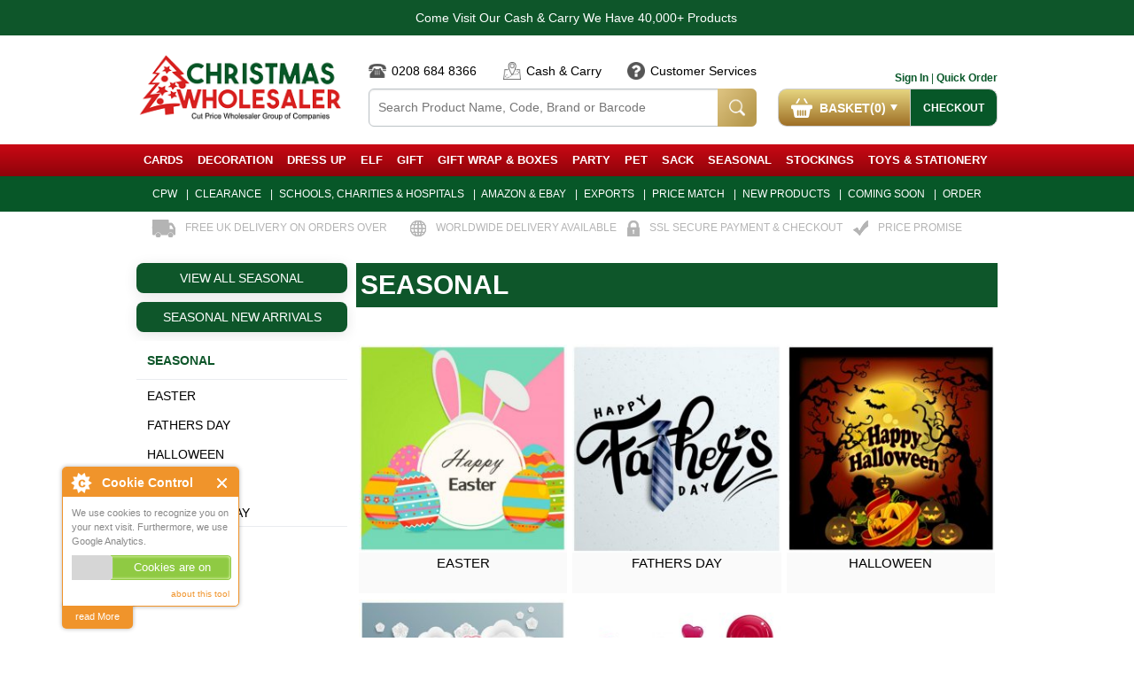

--- FILE ---
content_type: text/html; charset=utf-8
request_url: https://www.xmaswholesaler.co.uk/seasonal
body_size: 20119
content:
  
<!DOCTYPE html>
<html dir="ltr" lang="en" prefix="og: http://ogp.me/ns# fb: http://ogp.me/ns/fb# product: http://ogp.me/ns/product#">
<head>
<meta charset="utf-8">
<meta http-equiv="X-UA-Compatible" content="IE=edge">
<meta name="viewport" content="width=device-width, initial-scale=1">
<meta name="keywords" content="SEASONAL" />
<meta name="description" content="SEASONAL" />
<meta http-equiv="imagetoolbar" content="no" />
<meta name="author" content="JSWeb.uk" />
<meta name="generator" content="shopping cart program by Zen Cart&reg;, http://www.zen-cart.com eCommerce" />
<title>SEASONAL</title>

<base href="https://www.xmaswholesaler.co.uk/" />
<link rel="canonical" href="https://www.xmaswholesaler.co.uk/seasonal" />
<link rel="stylesheet" type="text/css" href="/includes/templates/jsweb/css/style_bootstrap.min.css?v=1.0.11" />
<link rel="stylesheet" type="text/css" href="/includes/templates/jsweb/css/style_dynamic_filter.css?v=1.0.11" />
<link rel="stylesheet" type="text/css" href="/includes/templates/jsweb/css/style_imagehover.css?v=1.0.11" />
<link rel="stylesheet" type="text/css" href="/includes/templates/jsweb/css/stylesheet.css?v=1.0.11" />
<link rel="stylesheet" type="text/css" href="/includes/templates/jsweb/css/stylesheet_awesome-bootstrap-checkbox.css?v=1.0.11" />
<link rel="stylesheet" type="text/css" href="/includes/templates/jsweb/css/stylesheet_ceon_sage_pay_direct.css?v=1.0.11" />
<link rel="stylesheet" type="text/css" href="/includes/templates/jsweb/css/stylesheet_cookie_control.css?v=1.0.11" />
<link rel="stylesheet" type="text/css" href="/includes/templates/jsweb/css/stylesheet_css_buttons.css?v=1.0.11" />
<link rel="stylesheet" type="text/css" href="/includes/templates/jsweb/css/stylesheet_datepicker.css?v=1.0.11" />
<link rel="stylesheet" type="text/css" href="/includes/templates/jsweb/css/stylesheet_easy-autocomplete.css?v=1.0.11" />
<link rel="stylesheet" type="text/css" href="/includes/templates/jsweb/css/stylesheet_header_bar.css?v=1.0.11" />
<link rel="stylesheet" type="text/css" href="/includes/templates/jsweb/css/stylesheet_inc_ex_tax.css?v=1.0.11" />
<link rel="stylesheet" type="text/css" href="/includes/templates/jsweb/css/stylesheet_jsweb_elavon.css?v=1.0.11" />
<link rel="stylesheet" type="text/css" href="/includes/templates/jsweb/css/stylesheet_manufacturers_all.css?v=1.0.11" />
<link rel="stylesheet" type="text/css" href="/includes/templates/jsweb/css/stylesheet_nouislider.css.css?v=1.0.11" />
<link rel="stylesheet" type="text/css" href="/includes/templates/jsweb/css/stylesheet_owl.carousel.css?v=1.0.11" />
<link rel="stylesheet" type="text/css" href="/includes/templates/jsweb/css/stylesheet_owl.theme.css?v=1.0.11" />
<link rel="stylesheet" type="text/css" href="/includes/templates/jsweb/css/stylesheet_owl.transitions.css?v=1.0.11" />
<link rel="stylesheet" type="text/css" href="/includes/templates/jsweb/css/stylesheet_responsive.css?v=1.0.11" />
<link rel="stylesheet" type="text/css" href="/includes/templates/jsweb/css/stylesheet_reviews_scroller.css?v=1.0.11" />
<link rel="stylesheet" type="text/css" href="/includes/templates/jsweb/css/stylesheet_shipping_timer.css?v=1.0.11" />
<link rel="stylesheet" type="text/css" href="/includes/templates/jsweb/css/stylesheet_zen_colorbox.css?v=1.0.11" />
<link rel="stylesheet" type="text/css" href="/includes/templates/jsweb/css/bootstrap-select.min.css?v=1.0.11" />

<!-- HTML5 shim and Respond.js for IE8 support of HTML5 elements and media queries -->
<!--[if lt IE 9]>
  <script src="https://oss.maxcdn.com/html5shiv/3.7.2/html5shiv.min.js"></script>
  <script src="https://oss.maxcdn.com/respond/1.4.2/respond.min.js"></script>
<![endif]-->
<script type="text/javascript">
<!--
function gdpr_decline(){
    window.location = "https://www.xmaswholesaler.co.uk/"
}

function redirectcart(){
    window.location = "https://www.xmaswholesaler.co.uk/index.php?main_page=shopping_cart"
}
//-->
</script>

<!-- Google tag (gtag.js) -->
<script async
src="https://www.googletagmanager.com/gtag/js?id=AW-978652159"></script>
<script>
window.dataLayer = window.dataLayer || [];
function gtag(){dataLayer.push(arguments);}
gtag('js', new Date());

gtag('config', 'AW-978652159');
</script>
</head>

<body id="indexCategoriesListingBody" class="not_logged_in">
<style>
/* Page loading animation */
.preload_overlay {
	position: fixed;
	left: 0px;
	top: 0px;
	width: 100%;
	height: 100%;
	z-index: 9999;
	background: rgba(255, 255, 255, 0.75) url("includes/templates/jsweb/images/design/AjaxLoader.gif") center center no-repeat;
}
</style>
<div class="preload_overlay"></div>
<div class="main_wrapper category_4">

<!-- BOF Delivery Timer Countdown in header -->
<!-- EOF Delivery Timer Countdown in header -->

	<div class="header-notification-bar">
		<div class="container">
			<div class="owl-carousel clearfix">
				<div class="notification-bar-content carousel-item active ">
					<div class="d-flex flex-row justify-content-center w-100 align-items-center">
						<span class="icon d-block mx-3"></span>
						<a href="https://www.xmaswholesaler.co.uk/index.php?main_page=redirect&amp;action=banner&amp;goto=147" target="_blank" class="text-white d-block">
							Come Visit Our Cash & Carry We Have 40,000+ Products						</a>
					</div>
				</div>
			</div>
		</div>
	</div>

<header class="header_wrapper">
	<div class="header_top_wrapper">
		<div class="logo_wrapper">
			<a href="https://www.xmaswholesaler.co.uk/"><img src="includes/templates/jsweb/images/design/header_logo.png" alt="Home" title=" Home " width="248" height="84" /></a>
		</div>
		<div class="icons_wrapper visible-xs-block">
			<a href="https://www.xmaswholesaler.co.uk/index.php?main_page=shopping_cart" class="basket"><img src="includes/templates/jsweb/images/icons/icon_basket.png" alt="Basket" title=" Basket " width="128" height="528" /></a>
			<a href="https://www.xmaswholesaler.co.uk/" class="menu"><img src="includes/templates/jsweb/images/icons/icon_menu.png" alt="Menu" title=" Menu " width="128" height="528" /></a>
		</div>
		<div class="search_wrapper hidden-xs clearfix">
			<ul class="mid_details_wrapper hidden-xs clearfix">
				<li class="sales_order_line"><span>0208 684 8366</span></li>
				<li class="cash_carry"><a href="https://www.google.com/maps/place/Cut+Price+Wholesaler/@51.2060747,0.0660105,15z/data=!4m2!3m1!1s0x0:0x59b52ea01abe7562?sa=X&ved=2ahUKEwjoxe-Mo-niAhUkUBUIHV-HDgAQ_BIwDXoECAoQCA"><span>Cash &amp; Carry</span></a></li>
				<li class="customer_services"><a href="https://www.xmaswholesaler.co.uk/index.php?main_page=contact_us"><span>Customer Services</span></a></li>
			</ul>
			<form name="header_search" action="https://www.xmaswholesaler.co.uk/index.php?main_page=advanced_search_result" method="get"><input type="hidden" name="main_page" value="advanced_search_result" /><input type="hidden" name="search_in_description" value="1" /><input type="text" name="keyword" size="30" maxlength="60" class="search_keyword" placeholder="Search Product Name, Code, Brand or Barcode" /><input type="image" src="includes/templates/jsweb/buttons/english/button_search_header.png" alt="Search" title=" Search" class="search_submit" />			</form>
		</div>
		<div class="account_basket_wrapper hidden-xs clearfix">
			<div class="sign_in_quick_order_wrapper clearfix">
							<a class="sign_in" href="https://www.xmaswholesaler.co.uk/index.php?main_page=login">Sign In</a>
							<span class="separator">|</span>
				<a class="quick_order" href="https://www.xmaswholesaler.co.uk/index.php?main_page=quick_order">Quick Order</a>
			</div>
			<div class="basket_dropdown clearfix">
				<a class="basket_link" href="https://www.xmaswholesaler.co.uk/index.php?main_page=shopping_cart"><img src="includes/templates/jsweb/images/design/icon_basket.png" alt="Basket" title=" Basket " width="24" height="24" /><span class="basket_text">Basket(0)</span><span class="arrow"></span></a>
<div class="basket_box">
	<div class="empty_basket">Your cart is empty.</div>
</div>
			</div>
			<a href="https://www.xmaswholesaler.co.uk/index.php?main_page=shopping_cart" class="checkout_link">Checkout</a>		</div>
	</div>
	<nav class="navigation_wrapper navbar navbar-default">
		<ul class="nav navbar-nav">
<li class="category dropdown level1 subcategories " id="nav_category_5"><a href="https://www.xmaswholesaler.co.uk/cards">CARDS<i class="icon-arrow-down visible-xs"></i></a><ul class="level2 dropdown-menu" role="menu"><li><ul class="level2_wrapper"><li class="category level2 view_all" id="nav_category_5_view_all"><a href="https://www.xmaswholesaler.co.uk/cards?view_all=1">View All  CARDS</a><a class="new_arrivals nav_category_5_new_arrivals" href="https://www.xmaswholesaler.co.uk/cards?view_all=1&amp;new_arrivals=1">CARDS New Arrivals</a></li><li class="category_links"><ul><li class="category  level2" id="nav_category_92"><a href="https://www.xmaswholesaler.co.uk/cards/christmas-advent-calendars">CHRISTMAS ADVENT CALENDARS</a></li><li class="category  level2" id="nav_category_17"><a href="https://www.xmaswholesaler.co.uk/cards/christmas-card-holders">CHRISTMAS CARD HOLDERS</a></li><li class="category  level2" id="nav_category_15"><a href="https://www.xmaswholesaler.co.uk/cards/christmas-cards">CHRISTMAS CARDS</a></li><li class="category  level2" id="nav_category_16"><a href="https://www.xmaswholesaler.co.uk/cards/christmas-money-wallets">CHRISTMAS MONEY WALLETS</a></li></ul></li></ul></li></ul></li><li class="category dropdown level1 subcategories " id="nav_category_10"><a href="https://www.xmaswholesaler.co.uk/decoration">DECORATION<i class="icon-arrow-down visible-xs"></i></a><ul class="level2 dropdown-menu" role="menu"><li><ul class="level2_wrapper"><li class="category level2 view_all" id="nav_category_10_view_all"><a href="https://www.xmaswholesaler.co.uk/decoration?view_all=1">View All  DECORATION</a><a class="new_arrivals nav_category_10_new_arrivals" href="https://www.xmaswholesaler.co.uk/decoration?view_all=1&amp;new_arrivals=1">DECORATION New Arrivals</a></li><li class="category_links"><ul><li class="category  level2" id="nav_category_91"><a href="https://www.xmaswholesaler.co.uk/decoration/christmas-balloons">CHRISTMAS BALLOONS</a></li><li class="category  level2" id="nav_category_20"><a href="https://www.xmaswholesaler.co.uk/decoration/christmas-baubles">CHRISTMAS BAUBLES</a></li><li class="category  level2" id="nav_category_93"><a href="https://www.xmaswholesaler.co.uk/decoration/christmas-candy-cane-decorations">CHRISTMAS CANDY CANE DECORATIONS</a></li><li class="category  level2" id="nav_category_24"><a href="https://www.xmaswholesaler.co.uk/decoration/christmas-garlands">CHRISTMAS GARLANDS</a></li><li class="category  level2" id="nav_category_90"><a href="https://www.xmaswholesaler.co.uk/decoration/christmas-gonks-and-gnomes">CHRISTMAS GONKS AND GNOMES</a></li><li class="category  level2" id="nav_category_95"><a href="https://www.xmaswholesaler.co.uk/decoration/christmas-hanging-decorations">CHRISTMAS HANGING DECORATIONS</a></li><li class="category  level2" id="nav_category_14"><a href="https://www.xmaswholesaler.co.uk/decoration/christmas-lights">CHRISTMAS LIGHTS</a></li><li class="category  level2" id="nav_category_94"><a href="https://www.xmaswholesaler.co.uk/decoration/christmas-picks">CHRISTMAS PICKS</a></li><li class="category  level2" id="nav_category_23"><a href="https://www.xmaswholesaler.co.uk/decoration/christmas-snow-sprays">CHRISTMAS SNOW & SPRAYS</a></li><li class="category  level2" id="nav_category_21"><a href="https://www.xmaswholesaler.co.uk/decoration/christmas-tinsel">CHRISTMAS TINSEL</a></li><li class="category  level2" id="nav_category_22"><a href="https://www.xmaswholesaler.co.uk/decoration/christmas-trees-wreaths">CHRISTMAS TREES & WREATHS</a></li><li class="category  level2" id="nav_category_25"><a href="https://www.xmaswholesaler.co.uk/decoration/christmas-window-stickers">CHRISTMAS WINDOW STICKERS</a></li></ul></li></ul></li></ul></li><li class="category dropdown level1 subcategories " id="nav_category_11"><a href="https://www.xmaswholesaler.co.uk/dress-up">DRESS UP<i class="icon-arrow-down visible-xs"></i></a><ul class="level2 dropdown-menu" role="menu"><li><ul class="level2_wrapper"><li class="category level2 view_all" id="nav_category_11_view_all"><a href="https://www.xmaswholesaler.co.uk/dress-up?view_all=1">View All  DRESS UP</a><a class="new_arrivals nav_category_11_new_arrivals" href="https://www.xmaswholesaler.co.uk/dress-up?view_all=1&amp;new_arrivals=1">DRESS UP New Arrivals</a></li><li class="category_links"><ul><li class="category  level2" id="nav_category_30"><a href="https://www.xmaswholesaler.co.uk/dress-up/christmas-antlers-headbands">CHRISTMAS ANTLERS & HEADBANDS</a></li><li class="category  level2" id="nav_category_106"><a href="https://www.xmaswholesaler.co.uk/dress-up/christmas-fancy-dress-costumes">CHRISTMAS FANCY DRESS & COSTUMES</a></li><li class="category  level2" id="nav_category_29"><a href="https://www.xmaswholesaler.co.uk/dress-up/christmas-glasses">CHRISTMAS GLASSES</a></li><li class="category  level2" id="nav_category_26"><a href="https://www.xmaswholesaler.co.uk/dress-up/christmas-hats">CHRISTMAS HATS</a></li><li class="category  level2" id="nav_category_27"><a href="https://www.xmaswholesaler.co.uk/dress-up/christmas-jewellery">CHRISTMAS JEWELLERY</a></li></ul></li></ul></li></ul></li><li class="category dropdown level1" id="nav_category_3"><a href="https://www.xmaswholesaler.co.uk/elf">ELF<i class="icon-arrow-down visible-xs"></i></a></li><li class="category dropdown level1 subcategories " id="nav_category_7"><a href="https://www.xmaswholesaler.co.uk/gift">GIFT<i class="icon-arrow-down visible-xs"></i></a><ul class="level2 dropdown-menu" role="menu"><li><ul class="level2_wrapper"><li class="category level2 view_all" id="nav_category_7_view_all"><a href="https://www.xmaswholesaler.co.uk/gift?view_all=1">View All  GIFT</a><a class="new_arrivals nav_category_7_new_arrivals" href="https://www.xmaswholesaler.co.uk/gift?view_all=1&amp;new_arrivals=1">GIFT New Arrivals</a></li><li class="category_links"><ul><li class="category  level2" id="nav_category_43"><a href="https://www.xmaswholesaler.co.uk/gift/bottles-mugs-cups">BOTTLES, MUGS & CUPS</a></li><li class="category  level2" id="nav_category_46"><a href="https://www.xmaswholesaler.co.uk/gift/candles">CANDLES</a></li><li class="category  level2" id="nav_category_89"><a href="https://www.xmaswholesaler.co.uk/gift/candy-jars">CANDY JARS</a></li><li class="category  level2" id="nav_category_45"><a href="https://www.xmaswholesaler.co.uk/gift/cooking-baking">COOKING & BAKING</a></li><li class="category  level2" id="nav_category_104"><a href="https://www.xmaswholesaler.co.uk/gift/gifts-for-her">GIFTS FOR HER</a></li><li class="category  level2" id="nav_category_105"><a href="https://www.xmaswholesaler.co.uk/gift/gifts-for-him">GIFTS FOR HIM</a></li><li class="category  level2" id="nav_category_44"><a href="https://www.xmaswholesaler.co.uk/gift/gifts-for-kids">GIFTS FOR KIDS</a></li><li class="category  level2" id="nav_category_84"><a href="https://www.xmaswholesaler.co.uk/gift/ornaments">ORNAMENTS</a></li><li class="category  level2" id="nav_category_86"><a href="https://www.xmaswholesaler.co.uk/gift/socks">SOCKS</a></li></ul></li></ul></li></ul></li><li class="category dropdown level1 subcategories " id="nav_category_12"><a href="https://www.xmaswholesaler.co.uk/gift-wrap-boxes">GIFT WRAP & BOXES<i class="icon-arrow-down visible-xs"></i></a><ul class="level2 dropdown-menu" role="menu"><li><ul class="level2_wrapper"><li class="category level2 view_all" id="nav_category_12_view_all"><a href="https://www.xmaswholesaler.co.uk/gift-wrap-boxes?view_all=1">View All  GIFT WRAP & BOXES</a><a class="new_arrivals nav_category_12_new_arrivals" href="https://www.xmaswholesaler.co.uk/gift-wrap-boxes?view_all=1&amp;new_arrivals=1">GIFT WRAP & BOXES New Arrivals</a></li><li class="category_links"><ul><li class="category  level2" id="nav_category_97"><a href="https://www.xmaswholesaler.co.uk/gift-wrap-boxes/christmas-boxes">CHRISTMAS BOXES</a></li><li class="category  level2" id="nav_category_37"><a href="https://www.xmaswholesaler.co.uk/gift-wrap-boxes/christmas-hampers">CHRISTMAS HAMPERS</a></li><li class="category  level2" id="nav_category_35"><a href="https://www.xmaswholesaler.co.uk/gift-wrap-boxes/gift-bags">GIFT BAGS</a></li><li class="category  level2" id="nav_category_38"><a href="https://www.xmaswholesaler.co.uk/gift-wrap-boxes/gift-labels-tags">GIFT LABELS & TAGS</a></li><li class="category  level2" id="nav_category_40"><a href="https://www.xmaswholesaler.co.uk/gift-wrap-boxes/glues-adhesives-tapes">GLUES, ADHESIVES & TAPES</a></li><li class="category  level2" id="nav_category_39"><a href="https://www.xmaswholesaler.co.uk/gift-wrap-boxes/ribbons-bows">RIBBONS & BOWS</a></li><li class="category  level2" id="nav_category_96"><a href="https://www.xmaswholesaler.co.uk/gift-wrap-boxes/tissue-crepe-paper">TISSUE & CREPE PAPER</a></li><li class="category  level2" id="nav_category_36"><a href="https://www.xmaswholesaler.co.uk/gift-wrap-boxes/wrapping-paper">WRAPPING PAPER</a></li></ul></li></ul></li></ul></li><li class="category dropdown level1 subcategories " id="nav_category_6"><a href="https://www.xmaswholesaler.co.uk/party">PARTY<i class="icon-arrow-down visible-xs"></i></a><ul class="level2 dropdown-menu" role="menu"><li><ul class="level2_wrapper"><li class="category level2 view_all" id="nav_category_6_view_all"><a href="https://www.xmaswholesaler.co.uk/party?view_all=1">View All  PARTY</a><a class="new_arrivals nav_category_6_new_arrivals" href="https://www.xmaswholesaler.co.uk/party?view_all=1&amp;new_arrivals=1">PARTY New Arrivals</a></li><li class="category_links"><ul><li class="category  level2" id="nav_category_18"><a href="https://www.xmaswholesaler.co.uk/party/party-crackers">PARTY CRACKERS</a></li><li class="category  level2" id="nav_category_67"><a href="https://www.xmaswholesaler.co.uk/party/party-cups">PARTY CUPS</a></li><li class="category  level2" id="nav_category_70"><a href="https://www.xmaswholesaler.co.uk/party/party-food-boxes">PARTY FOOD BOXES</a></li><li class="category  level2" id="nav_category_98"><a href="https://www.xmaswholesaler.co.uk/party/party-games">PARTY GAMES</a></li><li class="category  level2" id="nav_category_68"><a href="https://www.xmaswholesaler.co.uk/party/party-napkins">PARTY NAPKINS</a></li><li class="category  level2" id="nav_category_66"><a href="https://www.xmaswholesaler.co.uk/party/party-plates">PARTY PLATES</a></li><li class="category  level2" id="nav_category_69"><a href="https://www.xmaswholesaler.co.uk/party/party-tableware">PARTY TABLEWARE</a></li></ul></li></ul></li></ul></li><li class="category dropdown level1" id="nav_category_19"><a href="https://www.xmaswholesaler.co.uk/pet">PET<i class="icon-arrow-down visible-xs"></i></a></li><li class="category dropdown level1" id="nav_category_2"><a href="https://www.xmaswholesaler.co.uk/sack">SACK<i class="icon-arrow-down visible-xs"></i></a></li><li class="category dropdown level1 active subcategories " id="nav_category_4"><a href="https://www.xmaswholesaler.co.uk/seasonal">SEASONAL<i class="icon-arrow-down visible-xs"></i></a><ul class="level2 dropdown-menu" role="menu"><li><ul class="level2_wrapper"><li class="category level2 view_all" id="nav_category_4_view_all"><a href="https://www.xmaswholesaler.co.uk/seasonal?view_all=1">View All  SEASONAL</a><a class="new_arrivals nav_category_4_new_arrivals" href="https://www.xmaswholesaler.co.uk/seasonal?view_all=1&amp;new_arrivals=1">SEASONAL New Arrivals</a></li><li class="category_links"><ul><li class="category  level2" id="nav_category_62"><a href="https://www.xmaswholesaler.co.uk/seasonal/easter">EASTER</a></li><li class="category  level2" id="nav_category_65"><a href="https://www.xmaswholesaler.co.uk/seasonal/fathers-day">FATHERS DAY</a></li><li class="category  level2" id="nav_category_61"><a href="https://www.xmaswholesaler.co.uk/seasonal/halloween">HALLOWEEN</a></li><li class="category  level2" id="nav_category_64"><a href="https://www.xmaswholesaler.co.uk/seasonal/mothers-day">MOTHERS DAY</a></li><li class="category  level2" id="nav_category_63"><a href="https://www.xmaswholesaler.co.uk/seasonal/valentines-day">VALENTINES DAY</a></li></ul></li></ul></li></ul></li><li class="category dropdown level1" id="nav_category_1"><a href="https://www.xmaswholesaler.co.uk/stockings">STOCKINGS<i class="icon-arrow-down visible-xs"></i></a></li><li class="category dropdown level1 subcategories " id="nav_category_8"><a href="https://www.xmaswholesaler.co.uk/toys-stationery">TOYS & STATIONERY<i class="icon-arrow-down visible-xs"></i></a><ul class="level2 dropdown-menu" role="menu"><li><ul class="level2_wrapper"><li class="category level2 view_all" id="nav_category_8_view_all"><a href="https://www.xmaswholesaler.co.uk/toys-stationery?view_all=1">View All  TOYS & STATIONERY</a><a class="new_arrivals nav_category_8_new_arrivals" href="https://www.xmaswholesaler.co.uk/toys-stationery?view_all=1&amp;new_arrivals=1">TOYS & STATIONERY New Arrivals</a></li><li class="category_links"><ul><li class="category  level2" id="nav_category_101"><a href="https://www.xmaswholesaler.co.uk/toys-stationery/activity-books-stickers">ACTIVITY BOOKS & STICKERS</a></li><li class="category  level2" id="nav_category_102"><a href="https://www.xmaswholesaler.co.uk/toys-stationery/arts-craft">ARTS & CRAFT</a></li><li class="category  level2" id="nav_category_100"><a href="https://www.xmaswholesaler.co.uk/toys-stationery/colour-your-own">COLOUR YOUR OWN</a></li><li class="category  level2" id="nav_category_74"><a href="https://www.xmaswholesaler.co.uk/toys-stationery/grotto-toys">GROTTO TOYS</a></li><li class="category  level2" id="nav_category_77"><a href="https://www.xmaswholesaler.co.uk/toys-stationery/plush-toys">PLUSH TOYS</a></li><li class="category  level2" id="nav_category_75"><a href="https://www.xmaswholesaler.co.uk/toys-stationery/pocket-money-toys">POCKET MONEY TOYS</a></li><li class="category  level2" id="nav_category_103"><a href="https://www.xmaswholesaler.co.uk/toys-stationery/stationery">STATIONERY</a></li><li class="category  level2" id="nav_category_76"><a href="https://www.xmaswholesaler.co.uk/toys-stationery/stocking-fillers">STOCKING FILLERS</a></li><li class="category  level2" id="nav_category_88"><a href="https://www.xmaswholesaler.co.uk/toys-stationery/sweets-confectionery">SWEETS & CONFECTIONERY</a></li></ul></li></ul></li></ul></li>		</ul>
	</nav>
	<div class="header_bottom_wrapper visible-xs-block">
		<form name="header_search" action="https://www.xmaswholesaler.co.uk/index.php?main_page=advanced_search_result" method="get"><input type="hidden" name="main_page" value="advanced_search_result" /><input type="hidden" name="search_in_description" value="1" /><input type="text" name="keyword" size="30" maxlength="60" class="search_keyword"  placeholder="Search Product Name, Code, Brand or Barcode" /><input type="image" src="includes/templates/jsweb/buttons/english/button_search_header.png" alt="Search" title=" Search" class="search_submit" />		</form>
	</div>
	<div class="header_notification_bar_wrapper hidden-xs">
		<ul class="header_notification_items clearfix">
				<li class="notification_banner_75">
					<a href="https://www.xmaswholesaler.co.uk/index.php?main_page=redirect&amp;action=banner&amp;goto=75" target="_blank">CPW</a>
				</li>
				<li class="notification_banner_76">
					<a href="https://www.xmaswholesaler.co.uk/index.php?main_page=redirect&amp;action=banner&amp;goto=76">CLEARANCE</a>
				</li>
				<li class="notification_banner_77">
					<a href="https://www.xmaswholesaler.co.uk/index.php?main_page=redirect&amp;action=banner&amp;goto=77">Schools, Charities & Hospitals</a>
				</li>
				<li class="notification_banner_78">
					<a href="https://www.xmaswholesaler.co.uk/index.php?main_page=redirect&amp;action=banner&amp;goto=78">Amazon & Ebay</a>
				</li>
				<li class="notification_banner_80">
					<a href="https://www.xmaswholesaler.co.uk/index.php?main_page=redirect&amp;action=banner&amp;goto=80">Exports</a>
				</li>
				<li class="notification_banner_89">
					<a href="https://www.xmaswholesaler.co.uk/index.php?main_page=redirect&amp;action=banner&amp;goto=89">Price Match</a>
				</li>
				<li class="notification_banner_19">
					<a href="https://www.xmaswholesaler.co.uk/index.php?main_page=redirect&amp;action=banner&amp;goto=19">New Products</a>
				</li>
				<li class="notification_banner_20">
					<a href="https://www.xmaswholesaler.co.uk/index.php?main_page=redirect&amp;action=banner&amp;goto=20">Coming Soon</a>
				</li>
				<li class="notification_banner_21">
					<a href="https://www.xmaswholesaler.co.uk/index.php?main_page=redirect&amp;action=banner&amp;goto=21">Order</a>
				</li>
		</ul>
	</div>
	<div class="header_bottom_line_wrapper hidden-xs">
		<div class="header_bottom_line">
			<ul class="header_bottom_info clearfix">
				<li class="delivery_banner_8">
			<span class="icon"><img src="images/free_delivery_icon.png" alt="Free uk delivery on orders over £200*" title=" Free uk delivery on orders over £200* " width="27" height="20" /></span>
			Free uk delivery on orders over £200*				</li>
				<li class="delivery_banner_6">
			<span class="icon"><img src="images/worldwide_delivery.png" alt="Worldwide delivery available" title=" Worldwide delivery available " width="18" height="18" /></span>
			Worldwide delivery available				</li>
				<li class="delivery_banner_7">
			<span class="icon"><img src="images/ssl_icon.png" alt="Ssl secure payment & checkout" title=" Ssl secure payment & checkout " width="14" height="18" /></span>
			Ssl secure payment & checkout				</li>
				<li class="delivery_banner_9">
			<span class="icon"><img src="images/price_promise.png" alt="Price promise" title=" Price promise " width="17" height="17" /></span>
			Price promise				</li>
			</ul>
		</div>
	</div>
</header>

<div class="content_background">
<div class="content_wrapper clearfix">


<div class="left_column"><!--// bof: categories //-->
<div class="leftBoxContainer" id="categories">
<h3 class="leftBoxHeading" id="categoriesHeading">Categories</h3>
<div id="categoriesContent" class="sideBoxContent">
<ul id="sidebox_categories">			<li class="category level1">
				<a href="https://www.xmaswholesaler.co.uk/cards">CARDS</a>
				<ul class="level2" role="menu">
					<li class="category level2">
						<a href="https://www.xmaswholesaler.co.uk/cards/christmas-advent-calendars">CHRISTMAS ADVENT CALENDARS</a>
					</li>
					<li class="category level2">
						<a href="https://www.xmaswholesaler.co.uk/cards/christmas-card-holders">CHRISTMAS CARD HOLDERS</a>
					</li>
					<li class="category level2">
						<a href="https://www.xmaswholesaler.co.uk/cards/christmas-cards">CHRISTMAS CARDS</a>
					</li>
					<li class="category level2">
						<a href="https://www.xmaswholesaler.co.uk/cards/christmas-money-wallets">CHRISTMAS MONEY WALLETS</a>
					</li>
				</ul>
			</li>
			<li class="category level1">
				<a href="https://www.xmaswholesaler.co.uk/decoration">DECORATION</a>
				<ul class="level2" role="menu">
					<li class="category level2">
						<a href="https://www.xmaswholesaler.co.uk/decoration/christmas-balloons">CHRISTMAS BALLOONS</a>
					</li>
					<li class="category level2">
						<a href="https://www.xmaswholesaler.co.uk/decoration/christmas-baubles">CHRISTMAS BAUBLES</a>
					</li>
					<li class="category level2">
						<a href="https://www.xmaswholesaler.co.uk/decoration/christmas-candy-cane-decorations">CHRISTMAS CANDY CANE DECORATIONS</a>
					</li>
					<li class="category level2">
						<a href="https://www.xmaswholesaler.co.uk/decoration/christmas-garlands">CHRISTMAS GARLANDS</a>
					</li>
					<li class="category level2">
						<a href="https://www.xmaswholesaler.co.uk/decoration/christmas-gonks-and-gnomes">CHRISTMAS GONKS AND GNOMES</a>
					</li>
					<li class="category level2">
						<a href="https://www.xmaswholesaler.co.uk/decoration/christmas-hanging-decorations">CHRISTMAS HANGING DECORATIONS</a>
					</li>
					<li class="category level2">
						<a href="https://www.xmaswholesaler.co.uk/decoration/christmas-lights">CHRISTMAS LIGHTS</a>
					</li>
					<li class="category level2">
						<a href="https://www.xmaswholesaler.co.uk/decoration/christmas-picks">CHRISTMAS PICKS</a>
					</li>
					<li class="category level2">
						<a href="https://www.xmaswholesaler.co.uk/decoration/christmas-snow-sprays">CHRISTMAS SNOW & SPRAYS</a>
					</li>
					<li class="category level2">
						<a href="https://www.xmaswholesaler.co.uk/decoration/christmas-tinsel">CHRISTMAS TINSEL</a>
					</li>
					<li class="category level2">
						<a href="https://www.xmaswholesaler.co.uk/decoration/christmas-trees-wreaths">CHRISTMAS TREES & WREATHS</a>
					</li>
					<li class="category level2">
						<a href="https://www.xmaswholesaler.co.uk/decoration/christmas-window-stickers">CHRISTMAS WINDOW STICKERS</a>
					</li>
				</ul>
			</li>
			<li class="category level1">
				<a href="https://www.xmaswholesaler.co.uk/dress-up">DRESS UP</a>
				<ul class="level2" role="menu">
					<li class="category level2">
						<a href="https://www.xmaswholesaler.co.uk/dress-up/christmas-antlers-headbands">CHRISTMAS ANTLERS & HEADBANDS</a>
					</li>
					<li class="category level2">
						<a href="https://www.xmaswholesaler.co.uk/dress-up/christmas-fancy-dress-costumes">CHRISTMAS FANCY DRESS & COSTUMES</a>
					</li>
					<li class="category level2">
						<a href="https://www.xmaswholesaler.co.uk/dress-up/christmas-glasses">CHRISTMAS GLASSES</a>
					</li>
					<li class="category level2">
						<a href="https://www.xmaswholesaler.co.uk/dress-up/christmas-hats">CHRISTMAS HATS</a>
					</li>
					<li class="category level2">
						<a href="https://www.xmaswholesaler.co.uk/dress-up/christmas-jewellery">CHRISTMAS JEWELLERY</a>
					</li>
				</ul>
			</li>
			<li class="category level1">
				<a href="https://www.xmaswholesaler.co.uk/elf">ELF</a>
			</li>
			<li class="category level1">
				<a href="https://www.xmaswholesaler.co.uk/gift">GIFT</a>
				<ul class="level2" role="menu">
					<li class="category level2">
						<a href="https://www.xmaswholesaler.co.uk/gift/bottles-mugs-cups">BOTTLES, MUGS & CUPS</a>
					</li>
					<li class="category level2">
						<a href="https://www.xmaswholesaler.co.uk/gift/candles">CANDLES</a>
					</li>
					<li class="category level2">
						<a href="https://www.xmaswholesaler.co.uk/gift/candy-jars">CANDY JARS</a>
					</li>
					<li class="category level2">
						<a href="https://www.xmaswholesaler.co.uk/gift/cooking-baking">COOKING & BAKING</a>
					</li>
					<li class="category level2">
						<a href="https://www.xmaswholesaler.co.uk/gift/gifts-for-her">GIFTS FOR HER</a>
					</li>
					<li class="category level2">
						<a href="https://www.xmaswholesaler.co.uk/gift/gifts-for-him">GIFTS FOR HIM</a>
					</li>
					<li class="category level2">
						<a href="https://www.xmaswholesaler.co.uk/gift/gifts-for-kids">GIFTS FOR KIDS</a>
					</li>
					<li class="category level2">
						<a href="https://www.xmaswholesaler.co.uk/gift/ornaments">ORNAMENTS</a>
					</li>
					<li class="category level2">
						<a href="https://www.xmaswholesaler.co.uk/gift/socks">SOCKS</a>
					</li>
				</ul>
			</li>
			<li class="category level1">
				<a href="https://www.xmaswholesaler.co.uk/gift-wrap-boxes">GIFT WRAP & BOXES</a>
				<ul class="level2" role="menu">
					<li class="category level2">
						<a href="https://www.xmaswholesaler.co.uk/gift-wrap-boxes/christmas-boxes">CHRISTMAS BOXES</a>
					</li>
					<li class="category level2">
						<a href="https://www.xmaswholesaler.co.uk/gift-wrap-boxes/christmas-hampers">CHRISTMAS HAMPERS</a>
					</li>
					<li class="category level2">
						<a href="https://www.xmaswholesaler.co.uk/gift-wrap-boxes/gift-bags">GIFT BAGS</a>
					</li>
					<li class="category level2">
						<a href="https://www.xmaswholesaler.co.uk/gift-wrap-boxes/gift-labels-tags">GIFT LABELS & TAGS</a>
					</li>
					<li class="category level2">
						<a href="https://www.xmaswholesaler.co.uk/gift-wrap-boxes/glues-adhesives-tapes">GLUES, ADHESIVES & TAPES</a>
					</li>
					<li class="category level2">
						<a href="https://www.xmaswholesaler.co.uk/gift-wrap-boxes/ribbons-bows">RIBBONS & BOWS</a>
					</li>
					<li class="category level2">
						<a href="https://www.xmaswholesaler.co.uk/gift-wrap-boxes/tissue-crepe-paper">TISSUE & CREPE PAPER</a>
					</li>
					<li class="category level2">
						<a href="https://www.xmaswholesaler.co.uk/gift-wrap-boxes/wrapping-paper">WRAPPING PAPER</a>
					</li>
				</ul>
			</li>
			<li class="category level1">
				<a href="https://www.xmaswholesaler.co.uk/party">PARTY</a>
				<ul class="level2" role="menu">
					<li class="category level2">
						<a href="https://www.xmaswholesaler.co.uk/party/party-crackers">PARTY CRACKERS</a>
					</li>
					<li class="category level2">
						<a href="https://www.xmaswholesaler.co.uk/party/party-cups">PARTY CUPS</a>
					</li>
					<li class="category level2">
						<a href="https://www.xmaswholesaler.co.uk/party/party-food-boxes">PARTY FOOD BOXES</a>
					</li>
					<li class="category level2">
						<a href="https://www.xmaswholesaler.co.uk/party/party-games">PARTY GAMES</a>
					</li>
					<li class="category level2">
						<a href="https://www.xmaswholesaler.co.uk/party/party-napkins">PARTY NAPKINS</a>
					</li>
					<li class="category level2">
						<a href="https://www.xmaswholesaler.co.uk/party/party-plates">PARTY PLATES</a>
					</li>
					<li class="category level2">
						<a href="https://www.xmaswholesaler.co.uk/party/party-tableware">PARTY TABLEWARE</a>
					</li>
				</ul>
			</li>
			<li class="category level1">
				<a href="https://www.xmaswholesaler.co.uk/pet">PET</a>
			</li>
			<li class="category level1">
				<a href="https://www.xmaswholesaler.co.uk/sack">SACK</a>
			</li>
			<li class="category level1 active">
			<div class="view_all_links hidden-xs">
				<a href="https://www.xmaswholesaler.co.uk/seasonal?view_all=1" class="view_all">View All  SEASONAL</a>
								<a href="https://www.xmaswholesaler.co.uk/seasonal?view_all=1&amp;new_arrivals=1" class="new_arrivals">SEASONAL New Arrivals</a>
			</div>
				<a href="https://www.xmaswholesaler.co.uk/seasonal">SEASONAL</a>
				<ul class="level2" role="menu">
					<li class="category level2">
						<a href="https://www.xmaswholesaler.co.uk/seasonal/easter">EASTER</a>
					</li>
					<li class="category level2">
						<a href="https://www.xmaswholesaler.co.uk/seasonal/fathers-day">FATHERS DAY</a>
					</li>
					<li class="category level2">
						<a href="https://www.xmaswholesaler.co.uk/seasonal/halloween">HALLOWEEN</a>
					</li>
					<li class="category level2">
						<a href="https://www.xmaswholesaler.co.uk/seasonal/mothers-day">MOTHERS DAY</a>
					</li>
					<li class="category level2">
						<a href="https://www.xmaswholesaler.co.uk/seasonal/valentines-day">VALENTINES DAY</a>
					</li>
				</ul>
			</li>
			<li class="category level1">
				<a href="https://www.xmaswholesaler.co.uk/stockings">STOCKINGS</a>
			</li>
			<li class="category level1">
				<a href="https://www.xmaswholesaler.co.uk/toys-stationery">TOYS & STATIONERY</a>
				<ul class="level2" role="menu">
					<li class="category level2">
						<a href="https://www.xmaswholesaler.co.uk/toys-stationery/activity-books-stickers">ACTIVITY BOOKS & STICKERS</a>
					</li>
					<li class="category level2">
						<a href="https://www.xmaswholesaler.co.uk/toys-stationery/arts-craft">ARTS & CRAFT</a>
					</li>
					<li class="category level2">
						<a href="https://www.xmaswholesaler.co.uk/toys-stationery/colour-your-own">COLOUR YOUR OWN</a>
					</li>
					<li class="category level2">
						<a href="https://www.xmaswholesaler.co.uk/toys-stationery/grotto-toys">GROTTO TOYS</a>
					</li>
					<li class="category level2">
						<a href="https://www.xmaswholesaler.co.uk/toys-stationery/plush-toys">PLUSH TOYS</a>
					</li>
					<li class="category level2">
						<a href="https://www.xmaswholesaler.co.uk/toys-stationery/pocket-money-toys">POCKET MONEY TOYS</a>
					</li>
					<li class="category level2">
						<a href="https://www.xmaswholesaler.co.uk/toys-stationery/stationery">STATIONERY</a>
					</li>
					<li class="category level2">
						<a href="https://www.xmaswholesaler.co.uk/toys-stationery/stocking-fillers">STOCKING FILLERS</a>
					</li>
					<li class="category level2">
						<a href="https://www.xmaswholesaler.co.uk/toys-stationery/sweets-confectionery">SWEETS & CONFECTIONERY</a>
					</li>
				</ul>
			</li>
</ul></div></div>
<!--// eof: categories //-->

</div>

<div class="center_column">


<div class="centerColumn" id="indexCategories">
	<div class="categories_listing_content clearfix">
		<div class="category_details_wrapper">
			<h1 id="indexCategoriesHeading">SEASONAL</h1>
			<div class="description_wrapper">
			</div>
		</div>
		<div class="product_list_wrapper">
			<div class="products_content">


<!-- bof: featured products  -->
<!-- eof: featured products  -->



			</div>
		</div>
		<div class="subcategories_content clearfix">
<ul class="categories_list clearfix">
		<li class="category category_row1 col-xs-6 col-sm-6 col-md-4"><a href="https://www.xmaswholesaler.co.uk/seasonal/easter"><span class="category_image"><img src="bmz_cache/5/5aa5e6080d80144d21d055aa9fe95845.image.250x250.jpg" alt="EASTER" title=" EASTER " width="250" height="250" /></span><span href="https://www.xmaswholesaler.co.uk/seasonal/easter" class="category_name">EASTER</span></a></li>
		<li class="category category_row2 col-xs-6 col-sm-6 col-md-4"><a href="https://www.xmaswholesaler.co.uk/seasonal/fathers-day"><span class="category_image"><img src="bmz_cache/2/2fa8f375bb9545deac6484bf2bedbf49.image.250x250.jpg" alt="FATHERS DAY" title=" FATHERS DAY " width="250" height="250" /></span><span href="https://www.xmaswholesaler.co.uk/seasonal/fathers-day" class="category_name">FATHERS DAY</span></a></li>
		<li class="category category_row3 col-xs-6 col-sm-6 col-md-4"><a href="https://www.xmaswholesaler.co.uk/seasonal/halloween"><span class="category_image"><img src="bmz_cache/1/1901d9c0311f4c086d04d605f8400c60.image.250x250.jpg" alt="HALLOWEEN" title=" HALLOWEEN " width="250" height="250" /></span><span href="https://www.xmaswholesaler.co.uk/seasonal/halloween" class="category_name">HALLOWEEN</span></a></li>
		<li class="category category_row4 col-xs-6 col-sm-6 col-md-4"><a href="https://www.xmaswholesaler.co.uk/seasonal/mothers-day"><span class="category_image"><img src="bmz_cache/6/6faeda4d9dbe74d472d55b80e497719d.image.250x250.jpg" alt="MOTHERS DAY" title=" MOTHERS DAY " width="250" height="250" /></span><span href="https://www.xmaswholesaler.co.uk/seasonal/mothers-day" class="category_name">MOTHERS DAY</span></a></li>
		<li class="category category_row5 col-xs-6 col-sm-6 col-md-4"><a href="https://www.xmaswholesaler.co.uk/seasonal/valentines-day"><span class="category_image"><img src="bmz_cache/d/dc4dee3595a5200c39b6efda6a257e6c.image.250x250.jpg" alt="VALENTINES DAY" title=" VALENTINES DAY " width="250" height="250" /></span><span href="https://www.xmaswholesaler.co.uk/seasonal/valentines-day" class="category_name">VALENTINES DAY</span></a></li>
</ul>

		</div>
	</div>
</div>
</div>
</div>
</div>

<footer class="footer_wrapper">
	<div class="footer_newsletter">
		<div class="newsletter_signup_wrapper clearfix">
			<div class="newsletter_signup_text">Sign up for email updates with all our latest offers, news & events.</div>
			<div class="newsletter_signup_form">
				<form action="https://cutpricewholesaler.us1.list-manage.com/subscribe/post?u=bca84f2097ff30ebbcf7f8229&amp;id=7bd572190d" method="post" id="mc-embedded-subscribe-form" name="newsletter_signup" class="validate" target="_blank" novalidate>
				<input type="submit" alt="sign up" title="sign up" value="sign up" class="newsletter_submit">
				<input type="email" value="" name="EMAIL" size="30" maxlength="60" class="newsletter_email" id="mce-EMAIL-newsletter" placeholder="Enter your email address" required>
				<div style="position: absolute; left: -5000px;" aria-hidden="true"><input type="text" name="b_bca84f2097ff30ebbcf7f8229_7bd572190d" tabindex="-1" value=""></div>
				</form>
			</div>
		</div>
	</div>
	<div class="footer_top">
		<div class="footer_top_content">
			<div class="social_links">
					<a ><img src="images/social_connect.png" alt="Connect with us!" title=" Connect with us! " width="113" height="40" /></a>
					<a href="https://www.facebook.com/CPWholesaler/"><img src="images/social_fb.png" alt="Facebook" title=" Facebook " width="35" height="35" /></a>
					<a href="https://twitter.com/CPWholesaler"><img src="images/social_twitter.png" alt="Twitter" title=" Twitter " width="35" height="29" /></a>
					<a ><img src="images/social_g_plus.png" alt="Google+" title=" Google+ " width="35" height="23" /></a>
					<a ><img src="images/social_linkedin.png" alt="Linkedin" title=" Linkedin " width="35" height="35" /></a>
					<a ><img src="images/social_pinterest.png" alt="Pinterest" title=" Pinterest " width="35" height="35" /></a>
					<a href="https://www.instagram.com/cutpricewholesaler/"><img src="images/social_instagram.png" alt="Instagram" title=" Instagram " width="35" height="35" /></a>
					<a href="https://snapchat.com/add/cutpricewholesaler/"><img src="images/social_snapchat.png" alt="Snapchat" title=" Snapchat " width="35" height="33" /></a>
					<a href="https://www.youtube.com/channel/UC7aTOK8Q914kJsQy1O2GZSA"><img src="images/social_youtube.png" alt="Youtube" title=" Youtube " width="35" height="25" /></a>
					<a ><img src="images/social_skype.png" alt="Skype" title=" Skype " width="35" height="31" /></a>
			</div>
		</div>
	</div>
	<div class="footer_bottom">
		<ul class="column_1">
			<li class="footer_heading">Customer Services</li>
			<li class="footer_link"><a href="https://www.xmaswholesaler.co.uk/about-us">About Us</a></li>
			<li class="footer_link"><a href="https://www.xmaswholesaler.co.uk/index.php?main_page=contact_us">Contact Us</a></li>
			<li class="footer_link"><a href="https://www.xmaswholesaler.co.uk/index.php?main_page=site_map">Sitemap</a></li>
		</ul>
		<ul class="column_2">
			<li class="footer_heading">Your Account</li>
						<li class="footer_link"><a href="https://www.xmaswholesaler.co.uk/index.php?main_page=create_account">Create Account</a></li>
			<li class="footer_link"><a href="https://www.xmaswholesaler.co.uk/index.php?main_page=login">Login</a></li>
						<li class="footer_link"><a href="https://www.xmaswholesaler.co.uk/index.php?main_page=account_history">View Previous Orders</a></li>
		</ul>
		<ul class="column_3">
			<li class="footer_heading">Important Information</li>
			<li class="footer_link"><a href="https://www.xmaswholesaler.co.uk/returns">Returns Policy</a></li>
			<li class="footer_link"><a href="https://www.xmaswholesaler.co.uk/index.php?main_page=shippinginfo">Delivery Information</a></li>
			<li class="footer_link"><a href="https://www.xmaswholesaler.co.uk/index.php?main_page=privacy">Privacy Policy</a></li>
			<li class="footer_link"><a href="https://www.xmaswholesaler.co.uk/index.php?main_page=conditions">Terms &amp; Conditions</a></li>
		</ul>
		<ul class="column_4">
			<li class="footer_heading">Contact Information</li>
			<li class="footer_link contact_address">Global House, <br />Unit M, Fircroft Way,<br /> Edenbridge, <br /> Kent, <br />TN8 6EL</li>
			<li class="footer_link contact_telephone"><a href="tel:0208-684-8366" class="telephone_number">0208 684 8366</a></li>
			<li class="footer_link contact_email"><a href="/cdn-cgi/l/email-protection#afdccec3cadcefd7c2cedcd8c7c0c3cadccec3cadd81ccc081dac4"><span class="__cf_email__" data-cfemail="582b39343d2b182035392b2f3037343d2b39343d2a763b37762d33">[email&#160;protected]</span></a></li>
		</ul>
	</div>
	<div class="footer_security_cards_container">
		<div class="footer_security_cards_wrapper clearfix">
			<div class="footer_security">
					<span><img src="images/security_comodo.png" alt="Comodo Secured" title=" Comodo Secured " width="74" height="43" /></span>
					<span><img src="images/security_paypal_verified.png" alt="Paypal Verified" title=" Paypal Verified " width="64" height="65" /></span>
					<span><img src="images/security_payment.png" alt="Internet Shopping is Safe - Accepted Retailer" title=" Internet Shopping is Safe - Accepted Retailer " width="122" height="67" /></span>
					<span><img src="images/security_delivery.png" alt="Internet Delivery is Safer - Accepted Retailer" title=" Internet Delivery is Safer - Accepted Retailer " width="127" height="68" /></span>
					<span><img src="images/security_nexttag.png" alt="NextTag 5-Star Seller" title=" NextTag 5-Star Seller " width="93" height="46" /></span>
			</div>
			<div class="footer_accepted_cards">
					<span><img src="images/security_mastercard.png" alt="MasterCard" title=" MasterCard " width="60" height="38" /></span>
					<span><img src="images/security_maestro.png" alt="Maestro" title=" Maestro " width="60" height="38" /></span>
					<span><img src="images/security_paypal.png" alt="Paypal" title=" Paypal " width="60" height="38" /></span>
					<span><img src="images/security_sagepay.png" alt="SagePay" title=" SagePay " width="60" height="38" /></span>
					<span><img src="images/security_visa.png" alt="VISA" title=" VISA " width="60" height="38" /></span>
			</div>
		</div>
	</div>
</footer>

</div>

<script data-cfasync="false" src="/cdn-cgi/scripts/5c5dd728/cloudflare-static/email-decode.min.js"></script><script type="text/javascript">window.jQuery || document.write(unescape('%3Cscript type="text/javascript" src="//code.jquery.com/jquery-1.12.0.min.js"%3E%3C/script%3E'));</script>
<script type="text/javascript">window.jQuery || document.write(unescape('%3Cscript type="text/javascript" src="includes/templates/jsweb/jscript/jquery.min.js"%3E%3C/script%3E'));</script>
<script type="text/javascript">document.write(unescape('%3Cscript type="text/javascript" src="includes/templates/jsweb/jscript/bootstrap.min.js"%3E%3C/script%3E'));</script>
<script type="text/javascript">document.write(unescape('%3Cscript type="text/javascript" src="includes/templates/jsweb/jscript/ie10-viewport-bug-workaround.js"%3E%3C/script%3E'));</script>

<script type="text/javascript" src="/includes/templates/jsweb/jscript/jscript_50_owl.carousel.min.js?v=1.0"></script>
<script type="text/javascript" src="/includes/templates/jsweb/jscript/jscript_imagehover.js?v=1.0"></script>
<script type="text/javascript" src="includes/templates/jsweb/jscript/js.cookie.js"></script>
<script type="text/javascript" src="includes/templates/jsweb/jscript/jquery.easy-autocomplete.min.js"></script>
<script type="text/javascript" src="includes/templates/jsweb/jscript/jquery.colorbox-min.js"></script>
<script type="text/javascript" src="includes/templates/jsweb/jscript/tabbed_content.js"></script>
<script type="text/javascript" src="includes/templates/jsweb/jscript/jquery.blockUI.js"></script>
<script type="text/javascript" src="includes/templates/jsweb/jscript/nouislider.min.js"></script>
<script>
/* start Responsive Functions */
// Delay function
var call_delay = (function(){
	var timer = 0;
	return function(callback, ms){
		clearTimeout (timer);
		timer = setTimeout(callback, ms);
	};
})();

function hide_filter_buttons() {
	// Hide filter buttons
	if ($('#dynamicfilterContent #dFilterButton').length && $('#dynamicfilterContent #dFilterClearAll').length) {
		$('#dynamicfilterContent #dFilterButton, #dynamicfilterContent #dFilterClearAll').hide();
	}
}

// Block page
function block_page(message) {
	if (message !== undefined) {
		text_message = message;
	} else {
		text_message = '';
	}
	
	$.blockUI({
		message: '<div class="text-center"><span class="loading"></span>' + text_message + '</div>',
		css: {
			border: 'none',
			padding: '15px',
			backgroundColor: '#fff',
			'-webkit-border-radius': '10px',
			'-moz-border-radius': '10px',
			opacity: '0.7',
			color: '#000',
			cursor: 'default',
			width: '50%',
			top: '40%',
			left: '25%'
		},
		overlayCSS: {
			backgroundColor: '#000',
			color: '#fff',
			opacity: '0.7',
			cursor: 'default'
		},
		baseZ: 10000
	});
}

// Unblock page
function unblock_page() {
	$.unblockUI({fadeOut: 100});
	hide_filter_buttons();
}

// Mobile layout changes
jQuery(function($){
	// Hide loading overlay
	$(window).load(function() {
		$('.preload_overlay').fadeOut(100);
	});
	
	// Store window's width
	var windowWidth = $(window).width();
	
	// Resize timer
	var waitForFinalEvent = (function() {
		var timers = {};
		return function(callback, ms) {
			// Get unique timer ID
			var uID = (!uID) ? new Date() : null;
			if (timers[uID]) {
				clearTimeout(timers[uID]);
			}
			// Use default interval if none specified
			if (typeof ms === "undefined") {
				var ms = 100;
			}
			timers[uID] = setTimeout(callback, ms);
		};
	})()
	
	// Add breakpoint containers
	if (!$('.device-xs').length) $('<div class="device-xs visible-xs-block"></div>').appendTo('body');
	if (!$('.device-sm').length) $('<div class="device-sm visible-sm-block"></div>').appendTo('body');
	if (!$('.device-md').length) $('<div class="device-md visible-md-block"></div>').appendTo('body');
	if (!$('.device-lg').length) $('<div class="device-lg visible-lg-block"></div>').appendTo('body');
	
	// Mobile layout changes
	function build_mobile_content() {
		if ($('body').length) {
			breakpoint_class = '';
			remove_breakpoint_class = '';
			
			if ($('.device-xs').is(':visible')) {
				breakpoint_class = 'breakpoint-xs';
				remove_breakpoint_class = 'breakpoint-sm breakpoint-md breakpoint-lg';
			}
			if ($('.device-sm').is(':visible')) {
				breakpoint_class = 'breakpoint-sm';
				remove_breakpoint_class = 'breakpoint-xs breakpoint-md breakpoint-lg';
			}
			if ($('.device-md').is(':visible')) {
				breakpoint_class = 'breakpoint-md';
				remove_breakpoint_class = 'breakpoint-xs breakpoint-sm breakpoint-lg';
			}
			if ($('.device-lg').is(':visible')) {
				breakpoint_class = 'breakpoint-lg';
				remove_breakpoint_class = 'breakpoint-xs breakpoint-sm breakpoint-md';
			}
			
			// Click events for mobile header icons
			if ($('.device-xs').is(':visible')) {
				// Menu click action
				if ($('.header_top_wrapper .icons_wrapper .menu').length) {
					$('.navigation_wrapper').hide();
					$('.header_top_wrapper .icons_wrapper a').removeClass('open');
					$('.header_top_wrapper .icons_wrapper .menu').unbind('click');
					$(document.body).on('click', '.header_top_wrapper .icons_wrapper .menu', function(e) {
						e.preventDefault();
						if ($('.navigation_wrapper').length) {
							$('.header_top_wrapper .icons_wrapper a').removeClass('open');
							$('.navbar-default .open').removeClass('open');
							
							if ($('.navigation_wrapper').is(':visible')) {
								$('.header_top_wrapper .icons_wrapper .menu').addClass('open');
								$('.navigation_wrapper').slideUp(100);
							} else {
								$('.header_top_wrapper .icons_wrapper .menu').removeClass('open');
								$('.navigation_wrapper').slideDown(100);
							}
						}
					});
				}
				
				// Additional menu items
				if ($('.header_top_line_wrapper .right_menu li').length && !$('.navigation_wrapper .nav .links_mobile').length) {
					$('.header_top_wrapper .account_basket_wrapper .basket_links a.account_link').clone().appendTo('.navigation_wrapper .nav').wrap('<li class="links_mobile visible-xs-block"></li>');
					$('.header_top_line_wrapper .right_menu li').clone().addClass('links_mobile visible-xs-block').appendTo('.navigation_wrapper .nav');
				}
				
				// Product name on product info page
				if ($('#productName').length && !$('#productNameXs').length) {
					$('#productName').clone().addClass('visible-xs-block').attr('id', 'productNameXs').insertBefore('#productMainImage');
					$('#productName').addClass('hidden-xs');
				}
				
				// Move dynamic filter to center column
				if ($('.left_column #dynamicfilter').length) {
					$('.left_column #dynamicfilter').insertBefore('.content_wrapper .product_listing_wrapper');
					$('.content_wrapper #dynamicfilter #dynamicfilterHeading').append('<span class="expand visible-xs-inline">[+]</span>');
				}
			} else {
				// Show navigation menu
				$('.navigation_wrapper').show();
				
				// Move dynamic filter to left column
				if ($('.center_column #dynamicfilter').length) {
					$('.center_column #dynamicfilter').insertAfter('.content_wrapper .left_column #categoriesContent');
				}
			}
			
			$(document.body).addClass(breakpoint_class);
			$(document.body).removeClass(remove_breakpoint_class);

			if (!$('.device-xs').is(':visible') && $('.navbar-default .navbar-nav > .dropdown').length) {
				// Unbind navigation menu dropdown hover
				if ($('.navbar-default .navbar-nav > .dropdown a').length) {
					$('.navbar-default .navbar-nav > .dropdown a').unbind('click');
					$('.navbar-default .open').removeClass('open');
				}
				
				// Show dropdown categories on mouse hover
				$('.navbar-default .navbar-nav > .dropdown.subcategories').hover(
					function(){
						var dropdown = $(this).find('> .dropdown-menu');
						var menu_items = $(this).parent().find('> li');
						menu_items.removeClass('open');
						
						// Adjust dropdown top position
						if (!dropdown.hasClass('positioned')) {
							dropdown.addClass('positioned').css('top', (dropdown.css('top').slice(0, -2) - 7) + 'px');
						}
						
						if (menu_items.find('> .dropdown-menu').is(':visible')) {
							menu_items.find('> .dropdown-menu').stop().fadeOut(200);
						}
						
						call_delay(function(){
							dropdown.stop().fadeIn(100, call_delay(function(){dropdown.parent().addClass('open')}, 200));
						}, 200);
						$('.navbar-default .navbar-nav > .dropdown > a').unbind('click');
						
						// Enable clicking on main links
						if ($('.device-sm').is(':visible')) {
							$('.navbar-default .navbar-nav > .dropdown > a').click(function(e){
								e.preventDefault();
								$(this).parent().find('> .dropdown-menu').show();
							});
						}
					},
					function(){
						var dropdown = $(this).find('> .dropdown-menu');
						var menu_items = $(this).parent().find('> li');
						menu_items.removeClass('open');
						menu_items.find('> .dropdown-menu').stop().fadeOut(200, call_delay(function(){dropdown.parent().removeClass('open')}, 200));
						$('.navbar-default .navbar-nav > .dropdown > a').unbind('click');
					}
				);
				
				// Add separators
				if ($('.navigation_wrapper .nav > li:not(:last-child):not(.links_mobile)').length && !$('.navigation_wrapper .nav > li.separator').length) {
					$('.navigation_wrapper .nav > li:not(:last-child):not(.links_mobile)').after('<li class="separator hidden-xs" />');
				}
				
				// Adjust width and position of dropdown menu
				if ($('.navbar-default .navbar-nav > .dropdown ul.level2').length) {
					if ($('.device-sm').is(':visible')) {
						dropdown_left_position = 0;
						dropdown_min_width = windowWidth;
					} else {
						dropdown_left_position = parseInt($('.navbar-default li:first').offset().left);
						dropdown_min_width = 0;
					}
					
					$('.navbar-default .navbar-nav > .dropdown ul.level2').addClass('absolute').css({'top' : (parseInt($('.navbar-default').offset().top) + 42) + 'px', 'left' : dropdown_left_position + 'px', 'min-width' : dropdown_min_width + 'px'});
					
					// Separate links in 4 or 3 columns
					/*column_size = 4;
					
					if ($('.device-sm').is(':visible')) {
						column_size = 3;
					}
					
					$('.navbar-default .navbar-nav > .dropdown ul.level2 > br').remove();
					
					if ($('.navbar-default .navbar-nav > .dropdown ul.level2 > li').length > column_size && $('.navbar-default .navbar-nav > .dropdown ul.level2 > br').length < 1) {
						$('.navbar-default .navbar-nav > .dropdown ul.level2 > li:nth-child(' + column_size + 'n)').after('<br class="hidden-xs" />');
						$('.navbar-default .navbar-nav > .dropdown ul.level2 > li').width(parseInt(100/column_size) + '%');
					}*/
				}
			} else {
				// Unbind navigation menu dropdown hover
				$('.navbar-default .open').removeClass('open');
				$('.navbar-default .navbar-nav > .dropdown').unbind('mouseenter').unbind('mouseleave');
				
				// Show dropdown categories on mouse click
				if ($('.navbar-default .navbar-nav > .dropdown a').length) {
					$('.navbar-default .navbar-nav > .dropdown a').unbind('click');
					$('.navbar-default .navbar-nav > .dropdown a').click(function(e){
						if ($(this).parent().hasClass('dropdown')) {
							e.preventDefault();
							
							open_status = $(this).parent().hasClass('open');
							
							if ($(this).parent().parent().hasClass('navbar-nav')) {
								$('.navbar-default .navbar-nav > .dropdown a').parent().removeClass('open');
							}
							
							if (!open_status) {
								$(this).parent().addClass('open');
							} else {
								$(this).parent().removeClass('open');
							}
						}
					});
				}
				
				// Adjust width and position of dropdown menu
				if ($('.navbar-default .navbar-nav > .dropdown ul.level2').length) {
					$('.navbar-default .navbar-nav > .dropdown ul.level2').removeClass('absolute').width('auto');
				}
			}
				
			// Close the menus
			$('.header_wrapper .open').removeClass('open');
		}
	}
	
	// Execute mobile functions
	build_mobile_content();
	
	// Resize event
	$(window).bind('resize', function() {
		// Check if the window was actually resized
		if ($(window).width() != windowWidth) {
			// Update window's width
			windowWidth = $(window).width();
			
			waitForFinalEvent(function(){
				build_mobile_content();
			});
		}
	});
	
	// start Header Notification Bar
	if ($('.header-notification-bar .owl-carousel').length) {
		$('.header-notification-bar .owl-carousel').owlCarousel({
			singleItem: true,
			itemsScaleUp: true,
			autoPlay: true,
			navigation: false,
			navigationText : false,
			stopOnHover: true
		});
	}
	// end Header Notification Bar
	
	// Display homepage carousel
	if ($('#homepage_carousel').length) {
		$('#homepage_carousel').owlCarousel({
			singleItem: true,
			itemsScaleUp: true,
			autoPlay: true,
			navigation: true,
			navigationText : false,
			stopOnHover: true
		});
	}
	
	// Display homepage categories carousel
	if ($('.homepage_categories_carousel').length) {
		$('.homepage_categories_carousel').owlCarousel({
			navigation: true,
			navigationText : false,
			pagination: false,
			items: 6,
			itemsDesktop: [972,5],
			itemsDesktopSmall: [810,4],
			itemsTablet: [648,3],
			itemsTabletSmall: [486,2],
			itemsMobile: false,
			autoPlay: false,
			stopOnHover: true
		});
				
		// Show homepage dropdown categories on mouse hover
		$('.homepage_categories_carousel .top_category').hover(
			function(){
				var dropdown = $(this).find('> .submenu');
				var menu_items = $('.homepage_categories_carousel .top_category');
				menu_items.removeClass('open');
				
				if (menu_items.find('> .submenu').is(':visible')) {
					menu_items.find('> .submenu').stop().fadeOut(200);
				}
				
				call_delay(function(){
					dropdown.stop().fadeIn(100, call_delay(function(){dropdown.parent().addClass('open')}, 200));
				}, 200);
				$('.homepage_categories_carousel .top_category > a').unbind('click');
				$('.homepage_categories_carousel .top_category > a').click(function(e){
					e.preventDefault();
					$(this).parent().find('> .submenu').show();
				});
			},
			function(){
				var dropdown = $(this).find('> .submenu');
				var menu_items = $('.homepage_categories_carousel .top_category');
				menu_items.removeClass('open');
				menu_items.find('> .submenu').stop().fadeOut(200, call_delay(function(){dropdown.parent().removeClass('open')}, 200));
				$('.homepage_categories_carousel .top_category > a').unbind('click');
			}
		);
	}
	
	// Display featured products carousel
	if ($('#indexCategoriesListingBody .products_content #featuredProducts .products_wrapper').length) {
		$('#indexCategoriesListingBody .products_content #featuredProducts .products_wrapper').owlCarousel({
			navigation: true,
			navigationText : false,
			pagination: false,
			items: 3,
			itemsDesktop: false,
			itemsDesktopSmall: false,
			itemsTablet: [991,2],
			itemsTabletSmall: [500,1],
			itemsMobile: false,
			autoPlay: false,
			stopOnHover: true
		});
	}
	
	// Header login basket dropdowns
	if ($('.header_top_wrapper .account_basket_wrapper .basket_dropdown .basket_link').length && $('.header_top_wrapper .account_basket_wrapper .basket_dropdown .basket_box').length) {
		$(document.body).on('click', '.header_top_wrapper .account_basket_wrapper .basket_dropdown .basket_link', function(e) {
			e.preventDefault();
			e.stopPropagation();
			basket_box = $(this).parent().parent().find('.basket_box');
			
			if ($(this).hasClass('basket_link')) {
				if (basket_box.is(':visible')) {
					basket_box.parent().find('a').removeClass('open');
					basket_box.stop().slideUp(200);
				} else {
					basket_box.parent().find('a').addClass('open');
					basket_box.stop().slideDown(200);
				}
			}
		});
		
		// Login and basket in header hovering function
		$(document.body).on('mouseenter mouseleave', '.header_top_wrapper .account_basket_wrapper .basket_dropdown', function(e) {
			e.stopPropagation();
			mouseleave_element = e.relatedTarget || event.toElement;
			
			if ($(this).hasClass('basket_dropdown')) {
				basket_link = $(this).find('.basket_link');
				basket_box = $(this).find('.basket_box');
				
				if ((e.type == 'mouseleave' && basket_box.is(':visible')) || (e.type == 'mouseenter' && !basket_box.is(':visible'))) {
					basket_link.trigger('click');
				}
			}
		});
	}
	
	// Search autosuggest
	$('.header_top_wrapper .search_keyword, .header_bottom_wrapper .search_keyword').easyAutocomplete({
		url: function(phrase) {
			return 'https://www.xmaswholesaler.co.uk/autosuggest.php?query=' + phrase;
		},
		getValue: function(element) {
			return element.name;
		},
		ajaxSettings: {
			dataType: 'json',
			method: 'POST',
			data: {
				dataType: 'json'
			},
		},
		requestDelay: 200,
		template: {
			type: 'custom',
			method: function(value, item) {
				return '<a href="' + item.link + '"><span class="image">' + item.thumbnail + '</span><span class="name">' + value + '</span></a>';
			},
		},
		list: {
			maxNumberOfElements: 10,
			match: {
				enabled: true
			},
			onChooseEvent: function() {
				search_value = $('<div>' + $('.header_top_wrapper .search_wrapper .search_keyword').val() + '</div>');
				search_value.find('div, span').remove();
				$('.header_top_wrapper .search_wrapper .search_keyword').val(search_value.text());
			}
		}
	});
	
	// Quick Shop
	if ($('.product_quick_shop').length) {
		$(document.body).on('click', '.product_quick_shop', function(e) {
			e.preventDefault();
			quick_shop_wrapper = $('.quick_buy', $(this).parent());
			$.colorbox({
				open: 'true', 
				inline: 'true', 
				href: quick_shop_wrapper, 
				className: 'quick_buy_colorbox' , 
				onClosed: function(){
					// Hide continue shopping and checkout buttons if available
					if ($('.add_to_basket_wrapper .continue_shopping_chekout_wrapper').length) {
						$('.add_to_basket_wrapper .continue_shopping_chekout_wrapper').hide();
					}
					
					// Hide success message
					if ($('.add_to_basket_success_message').length) {
						$('.add_to_basket_success_message').hide();
					}
				}
			});
		});
	}
	
	// Popup box
	if ($('.popup_box_content').length) {
		if (Cookies.get('popup_box') != 'closed' ) {
			setTimeout(popup_box_open, 2000);
		}

		function popup_box_open() {
			$.colorbox({
				open: 'true', 
				inline: 'true', 
				href: $('.popup_box_content'), 
				onClosed: function() {
					Cookies.set('popup_box', 'closed');
					Cookies.set('popup_box', 'closed', { expires: 7, path: '/' });
				}
			});
		}
	}
	
	// Product video
	if ($('.product_video_button').length) {
		$('.product_video_button').colorbox({
			iframe: true, width: 640, height: 390, href:function(){
				var videoId = new RegExp('[\\?&]v=([^&#]*)').exec(this.href);
				if (videoId && videoId[1]) {
					return 'https://youtube.com/embed/'+videoId[1]+'?rel=0&wmode=transparent';
				}
			}
		});
	}
	
	// Product listing heading
	if ($('#indexProductsListingBody #productListHeading').length && !$('#indexProductsListingBody #productListHeading').hasClass('top_heading')) {
		$('#indexProductsListingBody #productListHeading').detach().prependTo('.content_background .content_wrapper').addClass('top_heading');
	}
	
	// Advanced Search listing heading
	if ($('#advancedsearchresultBody #advSearchResultsDefaultHeading').length && !$('#advancedsearchresultBody #advSearchResultsDefaultHeading').hasClass('top_heading')) {
		$('#advancedsearchresultBody #advSearchResultsDefaultHeading').detach().prependTo('.content_background .content_wrapper').addClass('top_heading');
	}

	// start Reviews Scroller
	// Display carousel for Reviews Scroller
	if ($('.reviews_scroller .reviews_wrapper .review_container').length > 1) {
		$('.reviews_scroller .reviews_wrapper').owlCarousel({
			navigation: true,
			navigationText : false,
			pagination: false,
			items: 3,
			itemsDesktop: [980,3],
			itemsDesktopSmall: [767,2],
			itemsTablet: [550,2],
			itemsTabletSmall: [400,1],
			itemsMobile: false,
			autoPlay: true,
			stopOnHover: true
		});
	}
	// end Reviews Scroller
	
	// Display carousel for Recent Products
	if ($('#recentProducts .products_wrapper .product_container').length > 1) {
		$('#recentProducts .products_wrapper').owlCarousel({
			navigation: true,
			navigationText : false,
			pagination: false,
			items: 4,
			itemsDesktop: [980,3],
			itemsDesktopSmall: [780,2],
			itemsTablet: [520,1],
			itemsTabletSmall: false,
			itemsMobile: false,
			autoPlay: true,
			stopOnHover: true
		});
	}
	
	// Display cross-sell and also purchased carousels
	if ($('#product_xsell .products_wrapper .product_container').length > 1 || $('#product_also_purchased .products_wrapper .product_container').length > 1) {
		$('#product_xsell .products_wrapper, #product_also_purchased .products_wrapper').owlCarousel({
			navigation: false,
			navigationText : false,
			pagination: true,
			items: 2,
			itemsDesktop: [980,2],
			itemsDesktopSmall: [520,1],
			itemsTablet: false,
			itemsTabletSmall: false,
			itemsMobile: false,
			autoPlay: true,
			stopOnHover: true
		});
	}
	
	// Tabbed content
	if ($('#also_purchased_xsell_tabs_container')) {
		$('#also_purchased_xsell_tabs_container').tabbed_content();
	}
	
	if ($('#product_info_tabs_container')) {
		$('#product_info_tabs_container').tabbed_content();
	}
	
	if ($('#homepage_new_popular_offers_container')) {
		$('#homepage_new_popular_offers_container').tabbed_content();
	}
	
	// AJAX add to cart handling
	$(document).on('submit', 'form[name="product_cart_quantity"]', function(event) {
		event.preventDefault();
		
		var form = $(this);
		block_page();
		
		// Determine current basket items
		if ($('.header_top_wrapper .account_basket_wrapper .basket_dropdown .box_content').length) {
			var current_basket = $('.header_top_wrapper .account_basket_wrapper .basket_dropdown .box_content');
		} else {
			var current_basket = $('.header_top_wrapper .account_basket_wrapper .basket_dropdown');
		}
		
		// Execute AJAX call
		$.ajax({
			type: form.attr('method'),
			url: form.attr('action'),
			data: form.serialize()
		}).success(function(data) {
			// Replace basket dropdown contents
			if ($('.header_top_wrapper .account_basket_wrapper').length && $(data).find('.header_top_wrapper .account_basket_wrapper').length) {
				$('.header_top_wrapper .account_basket_wrapper').replaceWith($(data).find('.header_top_wrapper .account_basket_wrapper'));
			}
				
			if ($('.header_top_wrapper .icons_wrapper').length && $(data).find('.header_top_wrapper .icons_wrapper').length) {
				$('.header_top_wrapper .icons_wrapper').replaceWith($(data).find('.header_top_wrapper .icons_wrapper'));
			}
			
			// Success message
			if ($(data).find('.header_top_wrapper .account_basket_wrapper .basket_dropdown .box_content').length) {
				var new_basket = $('.header_top_wrapper .account_basket_wrapper .basket_dropdown .box_content');
			} else {
				var new_basket = $('.header_top_wrapper .account_basket_wrapper .basket_dropdown');
			}
			
			// Display success message
			if ($('.add_to_basket_wrapper .add_to_cart_button').length && typeof current_basket != 'undefined' && typeof new_basket != 'undefined' && current_basket.html() !== new_basket.html()) {
				// Show continue shopping and checkout buttons if available
				if ($('.add_to_basket_wrapper .continue_shopping_chekout_wrapper', event.target).length && !$('.add_to_basket_wrapper .continue_shopping_chekout_wrapper', event.target).is(':visible')) {
					$('.add_to_basket_wrapper .continue_shopping_chekout_wrapper', event.target).fadeIn();
				}
				
				// Hide success message
				if ($('.add_to_basket_success_message').length) {
					$('.add_to_basket_success_message').hide();
				}
				
				$('<div class="messageStackSuccess larger add_to_basket_success_message"><img src="includes/templates/template_default/images/icons/success.gif" alt="Success" title=" Success " width="20" height="20" />Successfully added Product to the cart ...</div>').hide().insertBefore('.add_to_basket_wrapper .add_to_cart_button', event.target).fadeIn().delay(3000).fadeOut().queue(function(n) { $(this).remove();$.colorbox.resize(); n(); });
			}
			
			// Additional cart info
			if ($('.add_to_basket_wrapper .add_to_cart_button p', event.target).length && $(data).find('.add_to_cart_button p')) {
				$('.add_to_basket_wrapper .add_to_cart_button p', event.target).replaceWith($(data).find('.add_to_cart_button p'));
			}
			
			unblock_page();
			$.colorbox.resize();
		}).fail(function(data) {
			// Error
			unblock_page();
		});
	});
	
	// Close colorbox on continue shopping button click
	$(document.body).on('click', '.continue_shopping', function(e) {
		e.preventDefault();
		$.colorbox.close();
	});
	
	// Update price range slider values
	function update_price_slider_values(handle, value, price_filter_from, price_filter_to, update_inputs) {
				if ((handle > 0 && parseFloat(price_filter_to.val()) != parseFloat(value)) || (handle < 1 && parseFloat(price_filter_from.val()) != parseFloat(value)) || update_inputs) {
					if (handle > 0) {
						price_filter_to.val(value);
					} else {
						price_filter_from.val(value);
					}
					
					$('#dynamicfilter .price_slider_filter_wrapper .price_filter_value').remove();
					$('#dynamicfilter .price_slider_filter_wrapper').append('<input type="hidden" name="filterPrice[]" value="' + (parseFloat(price_filter_from.val())-0.01) + '--' + (parseFloat(price_filter_to.val())+0.01) + '" class="price_filter_value" />');
					
					call_delay(function(){
						price_filter_from.prop('disabled', true);
						price_filter_to.prop('disabled', true);
						
						// Do not submit form when price filter is cleared
						if (!price_filter_reset) {
							$('#dynamicfilterContent form[name="product_filter_form"]').submit();
						} else {
							price_filter_reset = false;
						}
					}, 400);
				}
	}
	
	// Create price range slider
	function create_price_slider(price_slider, price_slider_min, price_slider_max, price_filter_from, price_filter_to) {
		if (parseFloat(price_slider_min) == parseFloat(price_slider_max)) {
			return false;
		}
		
		if (parseFloat(price_slider_max_base) > 999) {
			price_slider_step = 5;
		} else {
			price_slider_step = '0.1';
		}
		
		noUiSlider.create(price_slider, {
			start: [ parseFloat(price_slider_min), parseFloat(price_slider_max) ],
			connect: true,
			step: parseFloat(price_slider_step),
			range: {
				'min': parseFloat(price_slider_min_base),
				'max': parseFloat(price_slider_max_base)
			}
		});
		
		$('#dynamicfilter .price_filter_wrapper').hide();
		$('#dynamicfilter .price_slider_filter_wrapper').show();
			
		if (price_filter_from.length && price_filter_to.length) {
			price_slider.noUiSlider.on('update', function( values, handle ) {
				value = values[handle];
				update_price_slider_values(handle, value, price_filter_from, price_filter_to, false);
				hide_filter_buttons();
			});
			
			$('#dynamicfilter .price_slider_filter_wrapper').on('change', '.price_filter_from', function(e) {
				price_slider.noUiSlider.set([this.value, null]);
				update_price_slider_values(0, this.value, price_filter_from, price_filter_to, true);
				hide_filter_buttons();
			});
			
			$('#dynamicfilter .price_slider_filter_wrapper').on('change', '.price_filter_to', function(e) {
				price_slider.noUiSlider.set([null, this.value]);
				update_price_slider_values(1, this.value, price_filter_from, price_filter_to, true);
				hide_filter_buttons();
			});
		}
	}
	
	// Refine by
	if ($('#dynamicfilterContent form[name="product_filter_form"]').length) {
		// Hide filter buttons
		hide_filter_buttons();
		
		// Toggle refine content in mobile view
		$(document.body).on('click', '#dynamicfilterHeading', function(e) {
			e.preventDefault();
			$(this).parent().find('#dynamicfilterContent').slideToggle(200);
			
			if ($(this).hasClass('open')) {
				$(this).removeClass('open');
				$(this).find('.expand').text('[+]');
			} else {
				$(this).addClass('open');
				$(this).find('.expand').text('[-]');
			}
		});
		
		// Submit on filter change
		$(document.body).on('change', '.dFilterLink input', function(e) {
			filter_input = $(this);
			if (!$(filter_input).is(':disabled')) {
				$('#dynamicfilterContent form[name="product_filter_form"]').submit();
			}
		});
		
		// AJAX on filter clear
		$(document.body).on('click', '.dFilterClear', function(e) {
			e.preventDefault();
			clear_link = $(this);
			block_page();
			$.ajax({
				type: 'get',
				url: clear_link.attr('href')
			}).success(function(data) {
				if ($(data).find('.product_listing_wrapper').length) {
					if ($(data).find('#dynamicfilterContent').length) {
						$('#dynamicfilter .price_slider_filter_wrapper').hide().appendTo('#dynamicfilter');
						$('#dynamicfilterContent').replaceWith($(data).find('#dynamicfilterContent'));
						$('#dynamicfilterContent .price_slider_filter_wrapper').remove();
						$('#dynamicfilter .price_filter_wrapper').hide();
						$('#dynamicfilter .price_slider_filter_wrapper .price_filter_from').prop('disabled', false);
						$('#dynamicfilter .price_slider_filter_wrapper .price_filter_to').prop('disabled', false);
						$('#dynamicfilter .price_slider_filter_wrapper').show().insertAfter('#dynamicfilterContent .price_filter_wrapper');
						
						if (typeof price_slider != 'undefined') {
							// Reset price slider values
							price_filter_reset = true;
							price_slider.noUiSlider.reset();
						}
					}
					
					// style_radio_checkbox();
					$('.product_listing_wrapper').replaceWith($(data).find('.product_listing_wrapper'));
					// infinite_scroll();
				}
				unblock_page();
			}).fail(function(data) {
				// Error
				unblock_page();
			});
		});
		
		// Submit filter form
		$(document).on('submit', '#dynamicfilterContent form[name="product_filter_form"]', function(e) {
			e.preventDefault();
			var form = $(this);
			block_page();
			$.ajax({
				type: form.attr('method'),
				url: form.attr('action'),
				data: form.serialize()
			}).success(function(data) {
				if ($(data).find('#dynamicfilterContent').length) {
					if ($(data).find('#dynamicfilterContent').length) {
						$('#dynamicfilter .price_slider_filter_wrapper').hide().appendTo('#dynamicfilter');
						$('#dynamicfilterContent').replaceWith($(data).find('#dynamicfilterContent'));
						$('#dynamicfilterContent .price_slider_filter_wrapper').remove();
						$('#dynamicfilter .price_filter_wrapper').hide();
						$('#dynamicfilter .price_slider_filter_wrapper .price_filter_from').prop('disabled', false);
						$('#dynamicfilter .price_slider_filter_wrapper .price_filter_to').prop('disabled', false);
						$('#dynamicfilter .price_slider_filter_wrapper').show().insertAfter('#dynamicfilterContent .price_filter_wrapper');
					}
					
					// style_radio_checkbox();
					$('.product_listing_wrapper').replaceWith($(data).find('.product_listing_wrapper'));
					// infinite_scroll();
				}
				unblock_page();
			}).fail(function(data) {
				// Error
				unblock_page();
			});
		});
		
		// Price range slider
		if ($('#dynamicfilter .price_slider_filter_wrapper').length) {
			price_slider = document.getElementById('price_slider');
			var price_filter_reset = false;
			var price_slider_min_base = 0;
			var price_slider_max_base = 9999;
			price_filter_from = $('#dynamicfilter .price_slider_filter_wrapper .price_filter_from');
			price_filter_to = $('#dynamicfilter .price_slider_filter_wrapper .price_filter_to');
			create_price_slider(price_slider, price_slider_min_base, price_slider_max_base, price_filter_from, price_filter_to);
			$('#dynamicfilter .price_slider_filter_wrapper').addClass('price_slider_enabled');
		}
	}
	
	// Handle quantity buttons
	if ($('.add_to_cart_button input[name="cart_quantity"]').length || $('#cartContentsDisplay input[name^="cart_quantity"]').length) {
		// Increment/Decrement button functionality
		function increment_decrement_quantity(element, value) {
			$(document.body).on('click', element, function(e) {
				e.preventDefault();
				quantity = $(this).parent().find(('input'));
				quantity_value = parseInt(quantity.val(), 10);
				quantity_multiple = undefined;
				
				if (quantity.data('multiple') !== undefined && (quantity.data('multiple') > 0 || quantity.data('multiple') < 0)) {
					quantity_multiple = parseInt(quantity.data('multiple'), 10);
					
					if (value < 0) {
						quantity_multiple = quantity_multiple * -1;
					}
				}
				
				if (quantity_multiple !== undefined && (quantity_multiple > 0 || quantity_multiple < 0)) {
					quantity_value =  Math.floor(quantity_value/quantity_multiple) * quantity_multiple;
					value = quantity_multiple;
				} else {
					value = parseInt(value, 10);
				}
				
				// Validate quantity and increment/decrement value
				if (value > 0 || value < 0 && quantity_value > 0) {
					quantity.val(quantity_value + value).trigger('change');
				}
			});
		}
		
		// Add Increment/Decrement buttons
		function add_quantity_buttons(element, vertical) {
			quantity_input = $(element);
			
			if ($('.device-xs').is(':visible') && vertical !== undefined) {
				quantity_input.attr('type', 'text').addClass('inc_dec_quantity_field').wrap('<div class="quantity_field_wrapper clearfix"></div>').after('<a href="#decrease_quantity" class="quantity_dec_button">-</a>').before('<a href="#increase_quantity" class="quantity_inc_button">+</a>');
			} else {
				quantity_input.attr('type', 'text').addClass('inc_dec_quantity_field').wrap('<div class="quantity_field_wrapper clearfix"></div>').before('<a href="#decrease_quantity" class="quantity_dec_button">-</a>').after('<a href="#increase_quantity" class="quantity_inc_button">+</a>');
			}
		}
		
		// Remove number type and add quantity change buttons
		add_quantity_buttons('.add_to_cart_button input[name="cart_quantity"]');
		add_quantity_buttons('#cartContentsDisplay input[name^="cart_quantity"]', true);
		
		// Decrement button
		increment_decrement_quantity('.quantity_dec_button', -1);
		
		// Increment button
		increment_decrement_quantity('.quantity_inc_button', +1);
		
		// Quantity input validation
		var ajax_called = false;
		$(document.body).on('propertychange change click keyup input paste blur', '.inc_dec_quantity_field', function(e) {
			character_code = !e.charCode ? e.which : e.charCode;
			quantity_value = $(this).val();
			leading_zero_plus_regexp = /^(0[0-9]|\+[\+,0-9]).*$/;
			
			// When input goes out of focus validate quantity value
			if (e.type == 'blur' && (quantity_value == '' || isNaN(quantity_value / 1) == true || isNaN(quantity_value / 1) == false && quantity_value <= 0)) {
				$(this).val('0');
			} else {
				// Check for numeric value and allow backspace, delete, left and right arrows
				if ((isNaN(quantity_value / 1) == false && quantity_value > 0) || (character_code != undefined && (character_code == 39 || character_code == 37 || character_code == 8 || character_code == 46))) {
					// Correct value
					// Make sure the quantity is integer
					if (quantity_value != '' && isNaN(quantity_value / 1) == false && (quantity_value != parseInt(quantity_value, 10) || leading_zero_plus_regexp.test(quantity_value))) {
						$(this).val(parseInt(quantity_value, 10));
					}
				} else if (character_code != undefined) {
					// Incorrect value
					$(this).val('0');
				} else if (quantity_value != '' && isNaN(quantity_value / 1) == false && (quantity_value != parseInt(quantity_value, 10) || leading_zero_plus_regexp.test(quantity_value))) {
					// Make sure the quantity is integer
					$(this).val(parseInt(quantity_value, 10));
				}
			}
		});
	}
		
	// AJAX remove product
	$(document.body).on('click', 'form[name="cart_quantity"] .cartQuantity .remove_product a, .header_top_wrapper .account_basket_wrapper .basket_box .basket_item .remove_product a', function(e) {
		e.preventDefault();
		block_page();
		remove_product_link = $(this);
		$.ajax({
			type: 'get',
			url: $(this).attr('href')
		}).success(function(data) {
			$('.header_top_wrapper .account_basket_wrapper .basket_link').html($(data).find('.header_top_wrapper .account_basket_wrapper .basket_link').html());
			$('.header_top_wrapper .account_basket_wrapper .basket_box > div').remove();
			$('.header_top_wrapper .account_basket_wrapper .basket_box').replaceWith($(data).find('.header_top_wrapper .account_basket_wrapper .basket_box'));
			
			// Replace content in shopping cart
			if ($('#shoppingCartDefault').length && $(data).find('#shoppingCartDefault').length) {
				$('#shoppingCartDefault').replaceWith($(data).find('#shoppingCartDefault'));
							
				// Remove number type and add quantity change buttons
				add_quantity_buttons('#cartContentsDisplay input[name^="cart_quantity"]', true);
			}
			
			// Show header cart
			if (remove_product_link.parent().parent().hasClass('product_qty_price')) {
				$('.header_top_wrapper .account_basket_wrapper .basket_box').show();
			}
			
			unblock_page();
		}).fail(function(data) {
			// Error
			unblock_page();
		});
	});
});
/* end Responsive Functions */
</script>
<script type="text/javascript" src="//downloads.mailchimp.com/js/signup-forms/popup/embed.js" data-dojo-config="usePlainJson: true, isDebug: false"></script><script type="text/javascript">require(["mojo/signup-forms/Loader"], function(L) { L.start({"baseUrl":"mc.us1.list-manage.com","uuid":"bca84f2097ff30ebbcf7f8229","lid":"7bd572190d"}) })</script><script type="text/javascript">//<![CDATA[
// cookieControl version 5.1 (2012-06-19, RA, leigh)
// Copyright (c) 2012 Civic UK (http://www.civicuk.com/cookie-law/)
function cookieControl(a){if(typeof(a)=="undefined"){a={pollPeriod:25,pollIncrement:1.25}}a.pollPeriod=a.pollPeriod||25;a.pollIncrement=a.pollIncrement||1.25;a.jQueryUrl=a.jQueryUrl||"https://ajax.googleapis.com/ajax/libs/jquery/1.7/jquery.min.js";if(typeof(jQuery)=="undefined"||parseInt(jQuery.fn.jquery.replace(/\./g,""))<144){document.write('<script type="text/javascript" src="'+a.jQueryUrl+'"><\/script>')}_cookieControlPoll(a)}function _cookieControlPoll(a){if(typeof(jQuery)=="undefined"){setTimeout(function(){_cookieControlPoll(a)},a.pollPeriod);a.pollPeriod*=a.pollIncrement}else{jQuery(function(){CookieControl.init(a)})}}var CookieControl={options:{countries:"United Kingdom",shape:"triangle",position:"left",theme:"light",introText:"~introduction_text",fullText:"~full_text",cookieOnText:"Cookies are on",cookieOffText:"Cookies are off",cookieName:"civicAllowCookies",protectedCookies:[],iconStatusCookieName:"civicShowCookieIcon",cookiePath:"/",clickFadeSpeed:1000,acceptDelay:400,startOpen:false,autoHide:60000,autoDelete:60000,domain:"",subdomains:true,html:'<div id="cccwr"><div id="ccc-state" class="ccc-pause"><div id="ccc-icon"><button><span>Cookie Control</span></button></div><div class="ccc-widget"><div class="ccc-outer"><div class="ccc-inner"><h2>Cookie Control</h2><div class="ccc-content"><p class="ccc-intro"></p><div class="ccc-expanded"></div><div id="ccc-cookies-switch" style="background-position-x: 0;"><a id="cctoggle" style="background-position-x: 0;"><span id="cctoggle-text">Cookies test</span></a></div><div id="ccc-implicit-warning">(One cookie will be set to store your preference)</div><div id="ccc-explicit-checkbox"><label><input id="cchide-popup" type="checkbox" name="ccc-hide-popup" value="Y" /> Do not ask me again <br /></label>(Ticking this sets a cookie to hide this popup if you then hit close. This will not store any personal information)</div><p class="ccc-about"><small><a href="http://www.civicuk.com/cookie-law" target="_blank" >about this tool</a></small></p><a class="ccc-icon" href="http://www.civicuk.com/cookie-law" target="_blank" title="About Cookie Control">About Cookie Control</a><button class="ccc-close">Close</button></div></div></div><button class="ccc-expand">read More</button></div></div></div>',onReady:null,onCookiesAllowed:null,onCookiesNotAllowed:null,onAccept:null,consentModel:"information_only"},init:function(a){this._jc=false;this.options=jQuery.extend(this.options,a);this.initWidget();this.readyEvent();if(this.maySendCookies()){this.cookiesAllowedEvent()}else{this.cookiesNotAllowedEvent()}},cookieLawApplies:function(){if(this.countryHasCookieLaw()){return true}return false},maySendCookies:function(){if(!this.cookieLawApplies()){return true}if(this.consented()){return true}return false},consented:function(){return this._jc||(this.getCookie(this.options.cookieName)==="yes")},reset:function(){this.setCookie(this.options.cookieName,"",true);this.setCookie(this.options.iconStatusCookieName,"",true);this.setCookie("ccNoPopup","",true)},initWidget:function(){if(!this.cookieLawApplies()){return}if(this.getCookie(this.options.iconStatusCookieName)==="no"){return}this.initShowCookieWidget()},initShowCookieWidget:function(){var e=this.consented();if(jQuery("#cccwr .ccc-outer").length){return}jQuery("head").append('<style type="text/css">'+this.options.css+"</style>");jQuery("body").prepend(this.options.html);var a=jQuery("#ccc-icon");var c=jQuery("#ccc-state");jQuery("#cccwr").addClass("ccc-"+this.options.position);a.addClass("ccc-"+this.options.shape);jQuery("#cccwr .ccc-intro").append(this.options.introText);jQuery("#cccwr .ccc-expanded").prepend(this.options.fullText);jQuery("#cccwr").addClass("ccc-"+this.options.theme);a.show();c.addClass(e?"ccc-go":"ccc-pause");var d=this.getCookie(this.options.cookieName);switch(this.options.consentModel){case"information_only":c.removeClass("ccc-pause").addClass("ccc-go");jQuery("#cctoggle-text").addClass("cctoggle-text-on");jQuery("#cctoggle-text").html(CookieControl.options.cookieOnText);break;case"implicit":jQuery("#cccwr #ccc-cookies-switch").show();if(!d){c.removeClass("ccc-pause").addClass("ccc-go");jQuery("#cctoggle-text").addClass("cctoggle-text-on");jQuery("#cctoggle-text").html(CookieControl.options.cookieOnText);CookieControl._jc=true;CookieControl.acceptEvent();CookieControl.setCookie(CookieControl.options.cookieName,"yes");CookieControl.cookiesAllowedEvent()}CookieControl.options.protectedCookies.push(CookieControl.options.cookieName);break;case"explicit":var b=this.getCookie("ccNoPopup");if(b=="no"){jQuery("#cccwr #cchide-popup").attr("checked",true)}else{jQuery("#cccwr #cchide-popup").removeAttr("checked")}jQuery("#cccwr #ccc-cookies-switch").show();jQuery("#cctoggle-text").addClass("cctoggle-text-off");jQuery("#cctoggle-text").val(CookieControl.options.cookieOffText);break}if(this.options.consentModel!="information_only"){if(d=="yes"){jQuery("#cccwr #ccc-cookies-switch #ccc-cookies-checkbox").attr("checked",true);jQuery("#cctoggle").addClass("cctoggle-on");jQuery("#cctoggle-text").removeClass("cctoggle-text-off").addClass("cctoggle-text-on");jQuery("#cctoggle-text").html(CookieControl.options.cookieOnText)}else{if(!d&&this.options.consentModel=="implicit"){jQuery("#cccwr #ccc-cookies-switch #ccc-cookies-checkbox").attr("checked",true);jQuery("#cctoggle").addClass("cctoggle-on");jQuery("#cctoggle-text").removeClass("cctoggle-text-off").addClass("cctoggle-text-on");jQuery("#cctoggle-text").html(CookieControl.options.cookieOnText)}else{jQuery("#cccwr #ccc-cookies-switch #ccc-cookies-checkbox").removeAttr("checked");jQuery("#cctoggle").removeClass("cctoggle-on");jQuery("#cctoggle-text").removeClass("cctoggle-text-on").addClass("cctoggle-text-off");jQuery("#cctoggle-text").html(CookieControl.options.cookieOffText);if(CookieControl.options.consentModel=="implicit"){jQuery("#cccwr #ccc-implicit-warning").show()}else{if(CookieControl.options.consentModel=="explicit"){jQuery("#cccwr #ccc-explicit-checkbox").show()}}}}}else{if(d==false){c.removeClass("ccc-pause").addClass("ccc-go");jQuery("#cctoggle-text").removeClass("cctoggle-text-off").addClass("cctoggle-text-on");jQuery("#cctoggle-text").html(CookieControl.options.cookieOnText);CookieControl._jc=true;CookieControl.acceptEvent();CookieControl.setCookie(CookieControl.options.cookieName,"yes");CookieControl.cookiesAllowedEvent()}}a.click(function(f){f.preventDefault();jQuery("#cccwr .ccc-widget").clearQueue().fadeToggle(CookieControl.options.clickFadeSpeed)});jQuery("#cccwr #cchide-popup").click(function(g){var f=jQuery(this).attr("checked");var h=CookieControl;if(f==true){h.setCookie("ccNoPopup","no");jQuery("#cccwr .ccc-widget").fadeOut(CookieControl.options.clickFadeSpeed)}else{h.setCookie("ccNoPopup","",true)}});jQuery("#cccwr .ccc-close").click(function(f){f.preventDefault();jQuery("#cccwr .ccc-widget").clearQueue().fadeOut(CookieControl.options.clickFadeSpeed)});jQuery("#cccwr .ccc-expand").click(function(){var f=jQuery(this);if(jQuery(".ccc-expanded").css("display")==="none"){jQuery(".ccc-expanded").slideDown(200,function(){f.text("read Less")});jQuery(this).css({backgroundPosition:"center 0"})}else{jQuery(".ccc-expanded").slideUp(200,function(){f.text("read More")});jQuery(this).css({backgroundPosition:"center -9px"})}});jQuery("#cctoggle").click(function(){if(jQuery(this).hasClass("cctoggle-on")){jQuery("#cctoggle-text").html("");jQuery("#cctoggle-text").removeClass("cctoggle-text-on");jQuery(this).animate({"background-position-x":"0"},250,function(){jQuery(this).removeClass("cctoggle-on");c.removeClass("ccc-go").addClass("ccc-pause");CookieControl._jc=false;if(CookieControl.options.consentModel!="explicit"){CookieControl.setCookie(CookieControl.options.cookieName,"no")}else{CookieControl.setCookie(CookieControl.options.cookieName,"",true)}CookieControl.cookiesNotAllowedEvent();if(CookieControl.options.consentModel=="implicit"){jQuery("#cccwr #ccc-implicit-warning").slideDown();jQuery("#cccwr .ccc-widget").fadeOut(5000)}else{if(CookieControl.options.consentModel=="explicit"){if(jQuery.browser.msie&&parseInt(jQuery.browser.version,10)===7){jQuery("#cccwr #ccc-explicit-checkbox").show()}else{jQuery("#cccwr #ccc-explicit-checkbox").slideDown()}}}jQuery("#cctoggle-text").addClass("cctoggle-text-off");jQuery("#cctoggle-text").html(CookieControl.options.cookieOffText);CookieControl.delAllCookies(CookieControl.options.protectedCookies)})}else{jQuery("#cctoggle-text").html("");jQuery("#cctoggle-text").removeClass("cctoggle-text-off");jQuery(this).animate({"background-position-x":"100%"},250,function(){jQuery(this).addClass("cctoggle-on");c.removeClass("ccc-pause").addClass("ccc-go");CookieControl._jc=true;CookieControl.acceptEvent();CookieControl.setCookie(CookieControl.options.cookieName,"yes");CookieControl.cookiesAllowedEvent();if(CookieControl.options.consentModel=="implicit"){jQuery("#cccwr #ccc-implicit-warning").slideUp()}else{if(CookieControl.options.consentModel=="explicit"){jQuery("#cccwr #ccc-explicit-checkbox").slideUp()}}jQuery("#cctoggle-text").addClass("cctoggle-text-on");jQuery("#cctoggle-text").html(CookieControl.options.cookieOnText);jQuery("#cccwr .ccc-widget").fadeOut(2000)})}});var b=this.getCookie("ccNoPopup");if(this.options.startOpen&&d!="yes"&&d!="no"&&b!="no"){jQuery("#cccwr .ccc-widget").fadeIn(this.options.clickFadeSpeed).delay(this.options.autoHide).fadeOut(this.options.clickFadeSpeed,function(){if(!CookieControl.getCookie(CookieControl.options.cookieName)&&CookieControl.options.consentModel!="explicit"){CookieControl._jc=false;CookieControl.setCookie(CookieControl.options.cookieName,"no");CookieControl.cookiesNotAllowedEvent()}});jQuery("#cccwr .ccc-widget").mouseover(function(){jQuery("#cccwr .ccc-widget").clearQueue();if(!CookieControl.getCookie(CookieControl.options.cookieName)&&CookieControl.options.consentModel!="explicit"){CookieControl._jc=false;CookieControl.setCookie(CookieControl.options.cookieName,"no");CookieControl.cookiesNotAllowedEvent()}})}},countryHasCookieLaw:function(){if(this.options.countries&&typeof(geoplugin_countryName)==="function"){var a=geoplugin_countryName().replace(/^\s+|\s+$/g,"");if(typeof(this.options.countries)==="string"){this.options.countries=this.options.countries.split(/\s*,\s*/)}return jQuery.inArray(geoplugin_countryName().replace(/^\s+|\s+$/g,""),this.options.countries)>=0}return true},checkShowIconState:function(){var a=CookieControl;if(jQuery(".ccc-widget input[name=showicon]:checked").val()==="N"){this.setCookie(a.options.iconStatusCookieName,"no");return true}else{this.setCookie(a.options.iconStatusCookieName,"yes");return false}},setCookie:function(a,k,b,l){var e="Thursday, 01-Jan-1970 00:00:01 GMT";if(!b){var g=new Date();var d=1000*60*60*24*90;var c=new Date(g.getTime()+d);var e=c.toGMTString()}var f=this.options.domain;if(f.length===0){var i=window.location.hostname;var h=2;if(i.match(/\.(gov|police|org|co|uk|ltd|me|plc|ac|net)\.\w{2}/)){h=3}var j=i.split(".").reverse();j.length=h;f=j.reverse().toString().replace(/,/g,".")}if(this.options.subdomains===true){domainString=";domain="+f}else{domainString=";domain="+i}document.cookie=a+"="+k+";expires="+e+";path="+this.options.cookiePath+domainString},getCookie:function(a){var b=false;jQuery.each(document.cookie.split(";"),function(e,f){var d=f.split("=");if(d[0].replace(/^\s+|\s+$/g,"")===a){b=unescape(d[1]);return false}});if("undefined"===typeof b){b=false}return b},delCookie:function(a,c,d){var c=c||document.domain;var d=d||"/";var b=a+"=;expires=Thursday, 01-Jan-1970 00:00:01 GMT;; domain="+c+"; path="+d;document.cookie=b},delAllCookies:function(d){if(!this.options.autoDelete){return}var e=document.cookie.split(/;\s*/);var c;for(c=0;c<e.length;c++){var b=e[c];var f=b.indexOf("=");var a=f>-1?b.substr(0,f):b;if(jQuery.inArray(a,d)<0){this.setCookie(a,"",true);this.delCookie(a)}}},acceptEvent:function(a){if(this.firedAcceptEvent||this.getCookie(this.options.cookieName)==="yes"){return}this.firedAcceptEvent=true;if(typeof(this.options.onAccept)=="function"){this.options.onAccept(this)}return a},readyEvent:function(a){if(typeof(this.options.onReady)=="function"){this.options.onReady(this)}return a},cookiesNotAllowedEvent:function(a){if(typeof(this.options.onCookiesNotAllowed)=="function"){this.options.onCookiesNotAllowed(this)}return a},cookiesAllowedEvent:function(a){if(typeof(this.options.onCookiesAllowed)=="function"){this.options.onCookiesAllowed(this)}return a}};
   //]]>
</script>    <script type="text/javascript"><!--//

            var gaJsHost = (("https:" == document.location.protocol) ? "https://ssl." : "http://www.");
        document.write(unescape("%3Cscript src='" + gaJsHost + "google-analytics.com/ga.js' type='text/javascript'%3E%3C/script%3E"));
      //--></script>
  <script type="text/javascript"><!--//
        var pageTracker = _gat._getTracker("UA-18685924-1");
        pageTracker._trackPageview();
    //--></script>
	<!-- OneAll Social Login | http://www.oneall.com/ -->
	<script type="text/javascript">
		var oneall_subdomain = 'cutpricewholesale';
		var oa = document.createElement('script');
		oa.type = 'text/javascript'; oa.async = true;
		oa.src = '//' + oneall_subdomain + '.api.oneall.com/socialize/library.js';
		var s = document.getElementsByTagName('script')[0];
		s.parentNode.insertBefore(oa, s);		
	</script>
	<script type="application/ld+json" title="schemaOrganisation">
{
  "@context": "http://schema.org",
  "@type": "Organization",
  "url": "https://www.xmaswholesaler.co.uk",
  "logo": "https://www.xmaswholesaler.co.uk/includes/templates/jsweb/images/design/header_logo.png",
  "contactPoint" : [{
    "@type" : "ContactPoint",
    "telephone" : "+442086848366",
    "contactType" : "customer service",
"availableLanguage" : "English, "
     }],
"sameAs" : ["https://www.facebook.com/CPWholesaler/",
"https://twitter.com/CPWholesaler",
"https://www.xmaswholesaler.co.uk/index.php?main_page=contact_us"
         ],
 "legalName" : "Cut Price Wholesaler",
 "email" : "sales@cutpricewholesaler.com",
     "address": {
            "@type": "PostalAddress",
   "streetAddress" : "UNIT M,",
  "addressLocality": "EDENBRIDGE",
    "addressRegion": "KENT",
       "postalCode": "TN8 6EL",
  "addressCountry" : "GB"
        }
}

        </script>
                    <script type="application/ld+json" title="schemaBreadcrumb">
{
  "@context": "http://schema.org",
  "@type": "BreadcrumbList",
  "itemListElement": [
  {
    "@type": "ListItem",
    "position": 1,
    "item": {
      "@id": "https://www.xmaswholesaler.co.uk/",
      "name": "Home"
     }
  },
  {
    "@type": "ListItem",
    "position": 2,
    "item": {
      "@id": "https://www.xmaswholesaler.co.uk/seasonal",
      "name": "SEASONAL"
     }
  }
]
}

            </script>
            <!-- Facebook structured data general-->
        <meta property="og:title" content="SEASONAL" />
<meta property="og:site_name" content="www.XmasWholesaler.co.uk" />
<meta property="og:url" content="https://www.xmaswholesaler.co.uk/seasonal" />
<meta property="og:locale" content="en_GB" />
<meta property="og:image" content="https://www.xmaswholesaler.co.uk/includes/templates/jsweb/images/design/header_logo.png" />
<meta property="og:image:url" content="https://www.xmaswholesaler.co.uk/includes/templates/jsweb/images/design/header_logo.png" />
<meta property="og:image:type" content="image/png" />
<meta property="og:image:width" content="248" />
<meta property="og:image:height" content="84" />
<meta property="og:description" content="SEASONAL" />
    <meta property="og:type" content=" business.business" />
    <meta property="business:contact_data:street_address" content="UNIT M," />
        <meta property="business:contact_data:locality" content="EDENBRIDGE" />
        <meta property="business:contact_data:region" content="KENT" />
        <meta property="business:contact_data:postal_code" content="TN8 6EL" />
        <meta property="business:contact_data:country_name" content="GB" />
        <meta property="business:contact_data:email" content="sales@cutpricewholesaler.com" />
        <meta property="business:contact_data:phone_number" content="+442086848366" />
        <meta property="business:contact_data:website" content="https://www.xmaswholesaler.co.uk" />
<!-- eof Facebook structured data general-->
<!-- Twitter Card markup -->
<meta name="twitter:card" content="summary_large_image" />
<meta name="twitter:site" content="" />
<meta name="twitter:title" content="SEASONAL" />
<meta name="twitter:description" content="SEASONAL" />
<meta name="twitter:image" content="https://www.xmaswholesaler.co.uk/includes/templates/jsweb/images/design/header_logo.png" />
<meta name="twitter:image:alt" content="SEASONAL" />
<meta name="twitter:url" content="https://www.xmaswholesaler.co.uk/seasonal" />
<meta name="twitter:domain" content="https://www.xmaswholesaler.co.uk" />
<!-- eof Twitter Card markup -->

<!--BOF cookie control script-->
<script type="text/javascript">//<![CDATA[
  cookieControl({
      introText:'We use cookies to recognize you on your next visit. Furthermore, we use Google Analytics.',
      fullText:'<p>Cookies enable us to collect information about the use of our services and to improve and adapt to the needs of our visitors. Our cookies provide information related to personal identification. They are also used to process your order correctly.By using our site you agree to our. <a href="https://www.xmaswholesaler.co.uk/index.php?main_page=privacy">Privacy Policy</a>.</p>',
      cookieOnText:'Cookies are on',
      cookieOffText:'Cookies are off',
      position:'left',
      shape:'triangle',
      theme:'light',
      startOpen:true, // true , false
      autoHide:6000, // Time in miliseconds
      protectedCookies: [], //list the cookies you do not want deleted ['analytics', 'twitter']
      consentModel:'implicit', // information_only , implicit , explicit
      subdomains:false, // true , false
      onAccept:function(cc){ccAddAnalytics();cc.setCookie('civicShowCookieIcon', 'no');$('#ccc-icon').hide();},
      onReady:function(){},
      onCookiesAllowed:function(){ccAddAnalytics();},
      onCookiesNotAllowed:function(){},
      countries:'' // Or supply a list ['United Kingdom', 'Greece']
      });
      function ccAddAnalytics() {
        jQuery.getScript("https://www.google-analytics.com/ga.js", function() {
          var GATracker = _gat._createTracker('UA-XXXXXX-X');
          GATracker._trackPageview();
        });
 
      }
   //]]>
</script><!--EOF cookie control script-->
<!-- Google Code for ZenCart Google AdWords Remarketing (Google Enhanced Ecommerce) -->
<!-- Google Code for ZenCart Google AdWords Remarketing (Google Enhanced Ecommerce) -->
<script type="text/javascript"><!-- 
/* <![CDATA[ */
var google_conversion_id = 308-093-8080;
var google_custom_params = window.google_tag_params;
var google_remarketing_only = true;
/* ]]> */
--></script>
<script type="text/javascript" src="//www.googleadservices.com/pagead/conversion.js">
</script>

<noscript><!--//
<div style="display:inline;">
<img height="1" width="1" style="border-style:none;" alt="" src="//googleads.g.doubleclick.net/pagead/viewthroughconversion/308-093-8080/?value=0&guid=ON&script=0"/>
</div>
--></noscript>

</body></html>


--- FILE ---
content_type: text/css
request_url: https://www.xmaswholesaler.co.uk/includes/templates/jsweb/css/style_dynamic_filter.css?v=1.0.11
body_size: 61
content:
.dFilter ul {
	margin: 0;
	padding: 0;
	width: 100%;
	list-style-type: none;
	clear: both
}

.dFilterLink a.enabled:link, .dFilterLink a.selected:link, .dFilterLink a.enabled:hover, .dFilterLink a.selected:hover, .dFilterLink a.enabled:visited, .dFilterLink a.selected:visited {
	color: #666;
}

.dFilterLink a.enabled:hover, .dFilterLink a.selected:hover {
	text-decoration: underline
}

.dFilterScroll {
	height: 130px;
	border: 1px solid #CCCCCC;
	overflow: auto
}

.dFilterExpand {
	overflow: hidden
}

.dFilterDrop {
	width: 98%
}

.dFilterLink {
	margin: 0;
	padding: 3px 0;
}

.dFilterLink label {
	line-height: 14px;
}

.dFilterLink a {
	padding: 1px 0 1px 2px;
	text-decoration: none;
	font-size: 1em;
	margin-left: 1px
}

.dFilterLink a.disabled {
	color: #ccc;
}

.dFilterLink input[type=checkbox] {
}

.dFilterToggleWrapper {
	text-align: center;
	display:none;
	background-color: #efefef;
}

.dFilterToggle {
	text-decoration:none;
	cursor:pointer;
	display: block;
}

.dFilterToggleImg {
	margin-left:5px;
	vertical-align:middle
}

.dFilter {
	position: relative;
}

.dFilterHeading {
	display: block;
	font-size: 18px;
	padding: 0 0px 0 0;
	border-bottom: 1px solid #bebdbd;
	margin: 20px 0px 5px 0;
	max-width: 220px;
}

.dFilterClear {
	position: absolute;
	top: 3px;
	right: 10px;
}

#dFilterButton {
	text-align:center;
	margin:1em
}

#dFilterClearAll {
	text-align:center;
	margin:1em
}

--- FILE ---
content_type: text/css
request_url: https://www.xmaswholesaler.co.uk/includes/templates/jsweb/css/stylesheet.css?v=1.0.11
body_size: 14924
content:
/* start JSWeb Responsive Template */


/* start misc */

a {
	color: #000;
	text-decoration: none;
}

a:focus, a:hover, a:active {
	color: #333;
	text-decoration: underline;
}

fieldset {
	padding: 0.5em;
	margin: 0.5em 0em;
	border: 1px solid #ccc;
}

legend {
	color: black;
	font-weight: bold;
	padding: 0.3em;
}

textarea {
	display: block;
	margin: auto;
	width: 95%;
}

fieldset > legend {
	width: auto;
	border: none;
}

label {
	display: inline;
	font-weight: normal;
}

label, h4.optionName {
	line-height: 1.5em;
	padding: 0.2em;
}

label.checkboxLabel, label.radioButtonLabel {
	margin: 0.5em 0.3em;
}

label.inputLabel {
	float: left;
	width: 9em;
}

h1 {
	font-size: 20px;
}


h2 {
	font-size: 18px;
}


h3 {
	font-size: 16px;
}

h1, h2, h3, h4, h5, h6 {
	margin: 0.3em 0px;
}

h4, h5, h6, label, h4.optionName, legend, address, .larger {
	font-size: 14px;
}

.alert {
	color: #f00;
	margin-left: 0.5em;
	border: none;
	margin-bottom: 0;
	padding: 0;
}

.back {
	float: left;
}

.forward, #shoppingCartDefault #PPECbutton {
	float: right;
}

.bold {
	font-weight: bold;
}

.rowOdd {
	background-color: #e8e8e8;
	height: 1.5em;
	vertical-align: top;
}

.rowEven {
	background-color: #f0f0f0;
	height: 1.5em;
	vertical-align: top;
}

.hiddenField {
	display: none;
}

.visibleField {
	display: inline;
}

.floatingBox, #accountLinksWrapper, #sendSpendWrapper, #checkoutShipto, #checkoutBillto, #navEZPagesTOCWrapper {
	margin: 0;
	width: 47%;
}

#myAccountGen li, #myAccountNotify li {
	margin: 0;
} 

.accountTotalDisplay, .accountTaxDisplay {
	width: 20%;
	text-align: right;
}

.accountQuantityDisplay {
	width: 10%;
	vertical-align: top
}

TR.tableHeading {
	background-color: #cacaca;
	height: 2em;
}

#siteMapList {
	width: 90%;
	float: right;
}

.ratingRow {
	margin: 1em 0em 1.5em 0em;
}

LABEL#textAreaReviews {
	font-weight: normal;
	margin: 1em 0em;
}

#popupShippingEstimator, #popupSearchHelp, #popupAdditionalImage, #popupImage, #popupCVVHelp, #popupCouponHelp, #popupAtrribsQuantityPricesHelp, #infoShoppingCart {
	background-color: #fff;
}

.information {
	padding: 10px 3px;
	line-height: 150%;
}

#shoppingcartBody #shippingEstimatorContent {
	clear: both;
}

.seDisplayedAddressLabel {
	background-color: #85C285;
	text-align: center;
}

.seDisplayedAddressInfo {
	text-transform: uppercase;
	text-align: center;
	font-weight: bold;
}
	
#seShipTo {
	padding: 0.2em;
}

.tableHeading, #cartSubTotal {
	background-color: #e9e9e9;
}

#cartSubTotal {
	border-top: 1px solid #cccccc;
	font-weight: bold;
	text-align: right;
	line-height: 2.2em;
	padding-right: 2.5em;
}

.tableRow, .tableHeading, #cartSubTotal {
	height: 2.2em;
}

.inputLabelPayment {
	width: 14em;
	float: left;
}

.orderHistList {
	margin: 1em;
	padding: 0.2em 0em;
	list-style-type: none;
} 

#cartBoxListWrapper ul, #ezPageBoxList ul {
	list-style-type: none;
}

#cartBoxListWrapper li, #ezPageBoxList li, .cartBoxTotal {
	margin: 0;
	padding: 0.2em 0em;
} 

#cartBoxEmpty, #cartBoxVoucherBalance {
	font-weight: bold;
}

.totalBox {
	width: 5.5em;
	text-align: right;
	padding: 0.2em;
}

.lineTitle, .amount {
	text-align: right;
	padding: 0.2em;
}

.amount {
	width: 5.5em;
}

.cartProductDisplay, .cartUnitDisplay, .cartTotalDisplay, .cartRemoveItemDisplay, .cartQuantityUpdate, .cartQuantity, #cartInstructionsDisplay, .cartTotalsDisplay {
	padding: 0.5em 0em;
}

.clearBoth {
	clear: both;
}

hr {
	height: 1px;
	margin-top: 0.5em;
	margin-bottom: 0.5em;
	border: none;
	border-bottom: 1px solid #9a9a9a;
}

.messageStackWarning, .messageStackError, .messageStackSuccess, .messageStackCaution {
	margin: 0 auto;
	position: relative;
	padding: 10px 10px 10px 45px;
	border-style: solid;
	border-width: 1px;
	background-position: 5px 5px;
	background-repeat: no-repeat;
	clear: both;
	color: #333333;
	/*font-family: "Georgia", "Times New Roman", "Times";*/
	font-size: 14px;
	line-height: 1.56;
	text-decoration: none;
}

.messageStackWarning img, .messageStackError img, .messageStackSuccess img, .messageStackCaution img {
	display: none;
}

.center_column .messageStackWarning, .center_column .messageStackError, .center_column .messageStackSuccess, .center_column .messageStackCaution {
	margin: 10px 0;
}

.messageStackWarning, .messageStackError {
	background-color: #f5dfdf;
	background-image: url(../images/error.png);
	border-color: #ce9e9e;
}

.messageStackSuccess {
	background-color: #e8f5df;
	background-image: url(../images/success.png);
	border-color: #9ece9e;
}

.messageStackCaution {
	background-color: #f8fad5;
	background-image: url(../images/warning.png);
	border-color: #e5d35b;
}
	
/* end misc */

body {
	font-family: 'Open Sans', sans-serif;
	font-size: 14px;
	color: #000;
}

.header_top_wrapper {
	height: 123px;
	width: 972px;
	margin: 0 auto;
}

.header_top_wrapper .logo_wrapper {
	float: left;
	padding: 20px 0 0 0;
	width: 27%;
}

.header_top_wrapper .logo_wrapper a {
	display: inline-block;
	vertical-align: middle;
}

.header_top_wrapper .logo_wrapper img {
	max-height: 80px;
	width: auto;
}

.header_top_wrapper .search_wrapper {
	float: left;
	width: 45%;
	height: 100%;
	position: relative;
}

.header_top_wrapper .search_wrapper .search_keyword {
	background-color: #fff;
	line-height: 43px;
	height: 43px;
	font-size: 14px;
	width: 100%;
	border: 1px solid #bdc3c7;
	display: block;
	padding: 0 40px 0 10px;
	-webkit-border-radius: 6px;
	-moz-border-radius: 6px;
	border-radius: 6px;
	position: absolute;
	top: 60px;
	left: 0px;
	z-index: 10;
}

.header_top_wrapper .search_keyword:focus {
	box-shadow: none;
	outline: none;
}

.header_wrapper .easy-autocomplete {
	width: auto !important;
}

.header_wrapper .easy-autocomplete-container {
	left: 0px;
	top: 104px;
	z-index: 100;
}

.header_wrapper .easy-autocomplete-container ul {
	border: 1px solid #ccc;
}

.header_wrapper .easy-autocomplete-container ul li {
	float: left;
	width: 50%;
	border: none;
}

.header_wrapper .easy-autocomplete-container ul li.selected {
	background: #FABBBE;
	cursor: pointer;
}

.header_wrapper .easy-autocomplete-container ul li div {
	max-height: 85px;
	overflow: hidden;
}

.header_wrapper .easy-autocomplete-container ul li div a {
	max-height: 85px;
	display: block;
}

.header_wrapper .easy-autocomplete-container ul li div .image {
	width: 80px;
	max-width: 25%;
	height: 80px;
	vertical-align: middle;
	display: inline-block;
}

.header_wrapper .easy-autocomplete-container ul li div img {
	max-width: 100%;
	height: auto;
	vertical-align: middle;
	display: inline-block;
}

.header_wrapper .easy-autocomplete-container ul li div .name {
	vertical-align: middle;
	display: inline-block;
	max-width: 70%;
	padding-left: 5%;
}

.header_top_wrapper .search_wrapper .search_submit {
	background-color: #fff;
	display: block;
	padding: 0;
	position: absolute;
	top: 60px;
	right: 0px;
	z-index: 20;
	width: 44px;
	height: 43px;
	-webkit-border-radius: 0px 6px 6px 0px;
	-moz-border-radius: 0px 6px 6px 0px;
	border-radius: 0px 6px 6px 0px;
}

.header_top_wrapper .search_wrapper .mid_details_wrapper {
	position: absolute;
	top: 30px;
	left: 0px;
	right: 0px;
	list-style: none;
	padding: 0;
	margin: 0;
}

.header_top_wrapper .search_wrapper .mid_details_wrapper li {
	float: left;
	padding-left: 26px;
}

.header_top_wrapper .search_wrapper .mid_details_wrapper li.sales_order_line {
	background: transparent url('../images/design/telephone_icon.png') left center no-repeat;
	background-size: 20px 16px;
}

.header_top_wrapper .search_wrapper .mid_details_wrapper li.cash_carry {
	background: transparent url('../images/design/cash_carry_icon.png') left center no-repeat;
	background-size: 20px 20px;
	margin-left: 30px;
}

.header_top_wrapper .search_wrapper .mid_details_wrapper li.customer_services {
	float: right;
	background: transparent url('../images/design/services_icon.png') left center no-repeat;
	background-size: 20px 20px;
}

.header_top_wrapper .account_basket_wrapper {
	float: right;
	padding: 40px 0 0 24px;
	width: 28%;
	position: relative;
}

.header_top_wrapper .account_basket_wrapper .sign_in_quick_order_wrapper {
	height: 20px;
	font-size: 12px;
	text-align: right;
	color: #0E562A;
}

.header_top_wrapper .account_basket_wrapper .sign_in_quick_order_wrapper a {
	color: #075728;
	font-weight: 600;
}

.header_top_wrapper .account_basket_wrapper .basket_dropdown {
	height: 43px;
	-webkit-border-radius: 10px 0 0 10px;
	-moz-border-radius: 10px 0 0 10px;
	border-radius: 10px 0 0 10px;
	background: #bd9a3d;
	-webkit-border-radius: background: #e6d580;
    background: -moz-linear-gradient(top, #e6d580 0%, #9e6f26 100%);
    background: -webkit-linear-gradient(top, #e6d580 0%,#9e6f26 100%);
    background: linear-gradient(to bottom, #e6d580 0%,#9e6f26 100%);
	filter: progid:DXImageTransform.Microsoft.gradient( startColorstr='#fefefe', endColorstr='#d8d8d8',GradientType=0 );
	border: 1px solid #ccc;
	border-right: 0px solid;
	width: 60%;
	text-align: center;
	float: left;
}

.header_top_wrapper .account_basket_wrapper .basket_link {
	color: #075728;
	display: inline-block;
	vertical-align: middle;
	height: 43px;
}

.header_top_wrapper .account_basket_wrapper .basket_link .arrow {
	display: inline-block;
	width: 0;
	height: 0;
	border-style: solid;
	border-width: 6.9px 4px 0 4px;
	border-color: #fff transparent transparent transparent;
	margin: 0 0 2px 5px;
	color: white;
	vertical-align: middle;
}

.header_top_wrapper .account_basket_wrapper .basket_link .basket_text {
	text-transform: uppercase;
	margin-left: 8px;
	font-weight: 600;
	display: inline-block;
	vertical-align: middle;
	height: 43px;
	line-height: 43px;
	color: white;
}

a.basket_link img {
    margin-top: -1px;
}

.header_top_wrapper .account_basket_wrapper .checkout_link {
	display: inline-block;
	width: 40%;
	float: left;
	height: 43px;
	line-height: 43px;
	color: #fff;
	font-weight: 600;
	-webkit-border-radius: 0 10px 10px 0;
	-moz-border-radius: 0 10px 10px 0;
	border-radius: 0 10px 10px 0;
	background-color: #075728;
	border: 1px solid #ccc;
	text-align: center;
	font-size: 12px;
	text-transform: uppercase;
}

.header_top_wrapper .account_basket_wrapper .basket_box {
	display: none;
	background-color: #fff;
	border: 1px solid #b8b9bb;
	padding: 10px;
	width: 260px;
	position: absolute;
	top: 102px;
	right: 0;
	z-index: 1000;
	-webkit-border-radius: 6px;
	-moz-border-radius: 6px;
	border-radius: 6px;
}

.header_top_wrapper .account_basket_wrapper .basket_box .empty_basket {
	text-align: center;
}

.header_top_wrapper .account_basket_wrapper .basket_box .basket_item {
	border-bottom: 1px solid #ebebeb;
	padding: 10px 0;
	font-size: 12px;
}

.header_top_wrapper .account_basket_wrapper .basket_box .basket_item .product_name {
	padding-bottom: 5px;
}

.header_top_wrapper .account_basket_wrapper .basket_box .basket_item .product_image {
	width: 30%;
	float: left;
}

.header_top_wrapper .account_basket_wrapper .basket_box .basket_item .product_image img {
	max-width: 100%;
	height: auto;
}

.header_top_wrapper .account_basket_wrapper .basket_box .basket_item .product_qty_price {
	width: 65%;
	float: right;
}

.header_top_wrapper .account_basket_wrapper .basket_box .basket_item .product_price {
	text-align: right;
}

.header_top_wrapper .account_basket_wrapper .basket_box .basket_item .remove_product {
	text-align: right;
}

.header_top_wrapper .account_basket_wrapper .basket_box .basket_item .remove_product a {
	color: #fc111d;
}

.header_top_wrapper .account_basket_wrapper .basket_box .basket_total {
	text-align: right;
	line-height: 24px;
	padding: 5px 0;
}

.header_top_wrapper .account_basket_wrapper .basket_box .box_content {
	border-bottom: 1px solid #ebebeb;
}

.header_top_wrapper .account_basket_wrapper .basket_box .basket_links_wrapper {
	padding-top: 10px;
}

.header_top_wrapper .account_basket_wrapper .basket_box .basket_links_wrapper .link_basket {
	width: 49%;
	float: left;
}

.header_top_wrapper .account_basket_wrapper .basket_box .basket_links_wrapper .link_checkout {
	width: 49%;
	float: right;
	text-align: right;
}

.header_top_wrapper .account_basket_wrapper .basket_box .basket_links_wrapper .button_checkout, .header_top_wrapper .account_basket_wrapper .basket_box .basket_links_wrapper .button_checkout:active, .header_top_wrapper .account_basket_wrapper .basket_box .basket_links_wrapper .button_checkout:focus, .header_top_wrapper .account_basket_wrapper .basket_box .basket_links_wrapper .button_checkoutHover, .header_top_wrapper .account_basket_wrapper .basket_box .basket_links_wrapper .button_checkoutHover:active, .header_top_wrapper .account_basket_wrapper .basket_box .basket_links_wrapper .button_checkoutHover:focus {
	color: #fff;
	background-color: #fc111d;
	border-color: #fc111d;
	outline: none;
	font-size: 12px;
	line-height: 32px;
	min-height: 32px;
	width: 100%;
}

.header_top_wrapper .account_basket_wrapper .basket_box .basket_links_wrapper .button_shopping_cart, .header_top_wrapper .account_basket_wrapper .basket_box .basket_links_wrapper .button_shopping_cart:active, .header_top_wrapper .account_basket_wrapper .basket_box .basket_links_wrapper .button_shopping_cart:focus, .header_top_wrapper .account_basket_wrapper .basket_box .basket_links_wrapper .button_shopping_cartHover, .header_top_wrapper .account_basket_wrapper .basket_box .basket_links_wrapper .button_shopping_cartHover:active, .header_top_wrapper .account_basket_wrapper .basket_box .basket_links_wrapper .button_shopping_cartHover:focus {
	color: #232629;
	background-color: #FCD100;
	border-color: #FCD100;
	outline: none;
	font-size: 12px;
	line-height: 32px;
	min-height: 32px;
	width: 100%;
}

.navigation_wrapper {
	height: 36px;
	min-height: 36px;
	border: none;
	margin: 0;
	color: #fff;
	position: static;
	background: #ca0814; /* Old browsers */
    background: -moz-linear-gradient(top, #ca0814 0%, #8e040a 100%); /* FF3.6-15 */
    background: -webkit-linear-gradient(top, #ca0814 0%,#8e040a 100%); /* Chrome10-25,Safari5.1-6 */
    background: linear-gradient(to bottom, #ca0814 0%,#8e040a 100%); /* W3C, IE10+, FF16+, Chrome26+, Opera12+, Safari7+ */
    filter: progid:DXImageTransform.Microsoft.gradient( startColorstr='#ca0814', endColorstr='#8e040a',GradientType=0 ); /* IE6-9 */;
	-webkit-box-shadow: 0px 3px 5px 0px rgba(220,220,220,1);
	-moz-box-shadow: 0px 3px 5px 0px rgba(220,220,220,1);
	box-shadow: 0px 3px 5px 0px rgba(220,220,220,1);
	border-radius: 0px;
}

.navigation_wrapper a {
	color: #0E562A;
}

.navigation_wrapper .nav {
	width: 972px;
	margin: 0 auto;
	float: none;
	overflow: hidden;
}

.navigation_wrapper .nav > li {
	position: static;
	display: inline-block;
	float: none;
}

.navigation_wrapper .nav > li.separator {
	height: 20px;
	width: 1px;
	position: relative;
	top: 5px;
	display: none;
}

.navigation_wrapper .nav > li > a, .navbar-default .navbar-nav > .active > a, .navbar-default .navbar-nav > .active > a:focus, .navbar-default .navbar-nav > .active > a:hover {
	padding: 7px 7px 7px 7px;
	font-size: 13px;
	color: #FFF;
	line-height: 20px;
	text-transform: uppercase;
	font-weight: 600;
	background-color: transparent;
	-webkit-transition: background 0.3s linear;
	-moz-transition: background 0.3s linear;
	-o-transition: background 0.3s linear;
	-ms-transition: background 0.3s linear;
	transition: background 0.3s linear;
	border: 1px solid transparent;
}

/*.navigation_wrapper .nav > li:last-child:not(.open) > a {
	border-right: none;
}*/

.navbar-nav > li > .dropdown-menu .level2_wrapper {
	list-style: none;
	padding: 0;
	margin: 0;
}

.navbar-nav .dropdown-menu li.category_links > ul {
	list-style: none;
	margin: 0;
	padding: 0;
}

@media (min-width: 768px) {
	.navbar-nav > li > .dropdown-menu {
		background-color: #fff;
		border: 1px solid #bbb;
		padding: 0px;
		-webkit-border-radius: 0px;
		-moz-border-radius: 0px;
		border-radius: 0px;
		box-shadow: none;
		z-index: 110;
		width: 972px;
	}

	.navbar-nav > li > .dropdown-menu .level2_wrapper {
		display: -ms-flexbox;
		display: -webkit-flex;
		display: flex;
		-webkit-flex-direction: row;
		-ms-flex-direction: row;
		flex-direction: row;
		-webkit-flex-wrap: nowrap;
		-ms-flex-wrap: nowrap;
		flex-wrap: nowrap;
		-webkit-justify-content: space-between;
		-ms-flex-pack: justify;
		justify-content: space-between;
		-webkit-align-content: stretch;
		-ms-flex-line-pack: stretch;
		align-content: stretch;
		-webkit-align-items: stretch;
		-ms-flex-align: stretch;
		align-items: stretch;
		-webkit-box-shadow: 0px 10px 15px 0px rgba(0,0,0,0.1);
		-moz-box-shadow: 0px 10px 15px 0px rgba(0,0,0,0.1);
		box-shadow: 0px 10px 15px 0px rgba(0,0,0,0.1);
	}

	.breakpoint-lg .navbar-nav > li > .dropdown-menu {
		width: 972px !important;
	}

	.navbar-default .navbar-nav > li > a:focus, .navbar-default .navbar-nav > li > a:hover, .navbar-default .navbar-nav > li > a:active {
		background-color: #fff;
		border: 1px solid #bbb;
		z-index: 120;
	}

	.navbar-default .navbar-nav > li.subcategories > a:focus, .navbar-default .navbar-nav > li.subcategories > a:hover, .navbar-default .navbar-nav > li.subcategories > a:active {
		border-bottom: none;
	}

	.navbar-default .navbar-nav > .open > a, .navbar-default .navbar-nav > .open > a:focus, .navbar-default .navbar-nav > .open > a:hover, .navbar-default .navbar-nav > .open > a:active {
		color: #0E562A;
		background-color: #fff;
		border: 1px solid #bbb;
		z-index: 120;
		border-bottom: none;
	}

	.navbar-nav .dropdown-menu .level2_wrapper > li {
		-webkit-box-ordinal-group: 1;
		-moz-box-ordinal-group: 1;
		-webkit-order: 0;
		-ms-flex-order: 0;
		order: 0;
		-webkit-box-flex: 0;
		-moz-box-flex: 0;
		-webkit-flex: 0 1 auto;
		-ms-flex: 0 1 auto;
		flex: 0 1 auto;
		-webkit-align-self: auto;
		-ms-flex-item-align: auto;
		align-self: auto;
	}

	.navbar-nav .dropdown-menu li.view_all {
		width: 28%;
		padding: 25px;
		border-right: 1px solid #bbb;
		-webkit-box-shadow: 10px 0px 15px 0px rgba(0,0,0,0.1);
		-moz-box-shadow: 10px 0px 15px 0px rgba(0,0,0,0.1);
		box-shadow: 10px 0px 15px 0px rgba(0,0,0,0.1);
		display: block;
	}

	.navbar-nav .dropdown-menu li.view_all a, #sidebox_categories .view_all_links a {
		color: #fff;
		display: block;
		line-height: 24px;
		padding: 5px 0;
		background-color: #0E562A;
		-webkit-border-radius: 8px;
		-moz-border-radius: 8px;
		border-radius: 8px;
		-webkit-box-shadow: 0px 3px 15px 0px rgba(0,0,0,0.1);
		-moz-box-shadow: 0px 3px 15px 0px rgba(0,0,0,0.1);
		box-shadow: 0px 3px 15px 0px rgba(0,0,0,0.1);
		text-align: center;
		margin-bottom: 10px;
		text-transform: uppercase;
		text-decoration: none;
	}

	.navbar-nav .dropdown-menu li.view_all a:hover, .navbar-nav .dropdown-menu li.view_all a:focus, .navbar-nav .dropdown-menu li.view_all a:active {
		background-color: #4893e0;
	}

	.navbar-nav .dropdown-menu li.category_links {
		width: 72%;
		-webkit-align-self: flex-start;
		-ms-flex-item-align: start;
		align-self: flex-start;
		display: block;
	}

	.navbar-nav .dropdown-menu li.category_links > ul {
		-moz-column-count: 3;
		-moz-column-gap: 20px;
		-webkit-column-count: 3;
		-webkit-column-gap: 20px;
		column-count: 3;
		column-gap: 20px;
		-webkit-column-fill: balance;
		-moz-column-fill: balance;
		column-fill: balance;
		padding: 25px;
	}

	.navbar-nav .dropdown-menu li.category_links > ul li.level2 {
		display: block;
		-moz-page-break-inside: avoid;
		-webkit-column-break-inside: avoid;
		break-inside: avoid;
		-o-column-break-inside: avoid;
		-ms-column-break-inside: avoid;
		column-break-inside: avoid;
		page-break-inside: avoid;
	}

	.navbar-nav .dropdown-menu li.category_links > ul li.level2 > a {
		font-size: 14px;
		font-weight: bold;
		display: block;
		border-bottom: 1px solid #bbb;
		margin-bottom: 30px;
		line-height: 24px;
	}

	.navbar-nav .dropdown-menu li.category_links > ul li.level2.dropdown  > a {
		margin-bottom: 10px;
	}

	.navbar-nav .dropdown-menu li.category_links > ul ul.level3 {
		list-style: none;
		margin: 0 0 10px 0;
		padding: 0;
	}

	.navbar-nav .dropdown-menu li.category_links > ul ul.level3 a {
		font-size: 13px;
		color: #666;
		line-height: 16px;
	}
}

.navbar-nav .dropdown  {
	position: relative;
}

.navbar-nav .icon-arrow-down {
	width: 0; 
	height: 0; 
	border-left: 5px solid transparent;
	border-right: 5px solid transparent;
	border-top: 5px solid #fff;
	position: absolute;
	top: 15px;
	right: 15px;
}

.header_notification_bar_wrapper {
	height: 40px;
	background-color: #075728;
	overflow: hidden;
	text-align: center;
}

.header_notification_bar_wrapper ul {
	height: 40px;
	max-width: 972px;
	margin: 0 auto;
	font-size: 12px;
	line-height: 40px;
	color: #000;
	list-style: none;
	position: relative;
	padding: 0;
	margin: 0 auto;
	display: inline-block;
}

.header_notification_bar_wrapper ul li {
	float: left;
	text-align: center;
	text-transform: uppercase;
	margin: 0 5px;
}

.header_notification_bar_wrapper ul li + li:before {
	content: "|";
	padding: 0 4px 0 0;
	color: #FFF;
}

.header_notification_bar_wrapper ul a {
	color: #FFF;
}

.header_bottom_line_wrapper {
	height: 38px;
	background-color: #fff;
	overflow: hidden;
}

.header_bottom_line_wrapper .header_bottom_line {
	height: 37px;
	width: 972px;
	margin: 0 auto;
	font-size: 12px;
	line-height: 37px;
	color: #b4b4b4;
}

.header_bottom_line_wrapper .header_bottom_line ul {
	list-style: none;
	position: relative;
	padding: 0;
	margin: 0;
}

.header_bottom_line_wrapper .header_bottom_line li {
	float: left;
	text-align: center;
	text-transform: uppercase;
	width: 25%;
}

.header_bottom_line_wrapper .header_bottom_line li .icon {
	margin-right: 8px;
}

.header_bottom_line_wrapper .header_bottom_line .delivery_banner_8 {
	width: 300px;
}

.header_bottom_line_wrapper .header_bottom_line .delivery_banner_6 {
	width: 250px;
}

.header_bottom_line_wrapper .header_bottom_line .delivery_banner_7 {
	width: 250px;
}

.header_bottom_line_wrapper .header_bottom_line .delivery_banner_9 {
	width: 140px;
}

.header_bottom_line_wrapper .header_bottom_line a {
	color: #6e6d6d;
}

.content_background {
	background-color: #fff;
}

#indexHomeBody .content_background {
	background-color: #fff;
}

.content_wrapper {
	width: 972px;
	margin: 0 auto;
	padding-bottom: 10px;
}

.left_column {
	width: 238px;
	float: left;
	height: 100%;
	background-color: #fff;
	margin: 20px 10px 0 0;
}

.center_column {
	width: 724px;
	margin: 0 auto;
	float: right;
	margin-top: 20px;
}

.breadcrumb_wrapper {
	font-size: 14px;
	color: #0E562A;
	text-transform: uppercase;
	padding: 5px 0;
	font-weight: bold;
}

.breadcrumb_wrapper a {
	font-size: 14px;
	color: #0E562A;
	text-transform: uppercase;
}

.breadcrumb_wrapper .separator {
	color: #000;
	margin: 0 4px 0 8px;
}

.centerColumn > h1 {
	font-size: 24px;
	color: #0E562A;
	margin-bottom: 10px;
}

#productQuantityDiscounts {
	padding-top: 20px;
}

#productQuantityDiscounts .discount_heading {
	background-color: #898988;
	color: #fff;
	padding: 10px;
	text-align: center;
	font-size: 14px;
	text-transform: uppercase;
}

#productQuantityDiscounts .discount_entry {
	background-color: #fff;
	color: #000;
	padding: 10px;
	text-align: center;
	font-size: 14px;
}

#productQuantityDiscounts .discount_price {
	color: #fd111d;
}

#productQuantityDiscounts table {
	border-collapse: collapse;
	border-spacing: 0;
	width: 100%;
	font-weight: bold;
	font-size: 12px;
	margin: 0;
}

#productQuantityDiscounts table .table_title {
	border: none;
	background-color: #0E562A;
	color: #fff;
	text-transform: uppercase;
	line-height: 26px;
	padding: 0;
}

#productQuantityDiscounts table, #productQuantityDiscounts td, #productQuantityDiscounts th {
	border: 1px solid #ccc;
}

#productQuantityDiscounts .table_prices {
	vertical-align: top;
	padding: 11px 5px 10px 5px;
}

#productQuantityDiscounts .discount_items {
	color: #444;
	text-transform: uppercase;
}

#productQuantityDiscounts .total_price {
	color: #0E562A;
	font-size: 14px;
	padding-top: 5px;
}

#productQuantityDiscounts .total_price span {
	color: #666;
	font-weight: normal;
}

#indexCategories #categoryImgListing, #indexProductList #categoryImgListing {
	display: none;
}

#categoryDescription, #indexProductListCatDescription {
	padding-bottom: 10px;
}

#categoryDescription .float_left, #indexProductListCatDescription .float_left {
	margin: 0 10px 10px 0;
	float: left;
	max-width: 50%
}

#categoryDescription .four_columns img, #indexProductListCatDescription .four_columns img {
	max-width: 22%
}

#categoryDescription .float_right, #indexProductListCatDescription .float_right {
	margin: 0 0 10px 10px;
	float: right;
	max-width: 50%
}

#shoppingcartBody .center_column {
	width: 972px;
	float: none;
}

#indexCategoriesListingBody .categories_content {
	padding: 0;
}

#indexCategoriesListingBody .description_wrapper img {
	max-width: 100%;
	width: auto;
}

#indexCategoriesListingBody .category_details_wrapper {
	color: #393939;
	margin-bottom: 15px;
	background-color: #fff;
}

#indexCategoriesListingBody .category_details_wrapper a {
	color: #393939;
}

#indexCategoriesListingBody .category_details_wrapper #indexCategoriesHeading {
	font-size: 30px;
	font-weight: 600;
	line-height: 40px;
	margin: 0 0 15px 0;
	padding: 5px;
	text-transform: uppercase;
	color: #fff;
	background-color: #0E562A;
}

#indexCategoriesListingBody .category_details_wrapper .description_wrapper {
	font-size: 13px;
	margin: 0 0 15px 0;
	padding: 5px;
}

#indexCategoriesListingBody .subcategories_content .categories_list {
	list-style: none;
	margin: 0;
	padding: 0;
	font-size: 15px;
	background-color: #fff;
}

#indexCategoriesListingBody .subcategories_content .categories_list li {
	display: block;
	padding: 0 3px;
	margin-bottom: 5px;
}

#indexCategoriesListingBody .subcategories_content .categories_list .category_image {
	display: block;
	height: 150px;
	line-height: 150px;
	text-align: center;
}

#indexCategoriesListingBody .subcategories_content .categories_list .category_image img {
	max-width: 100%;
	height: auto;
	display: inline-block;
	vertical-align: middle;
}

#indexCategoriesListingBody .subcategories_content .categories_list .category_name {
	line-height: 18px;
	display: block;
	padding: 5px;
	height: 48px;
	overflow: hidden;
	text-align: center;
	background-color: #fafafa;
}

#indexCategoriesListingBody .categories_image_wrapper {
	margin-bottom: 10px;
	display: none;
}

#indexCategoriesListingBody .categories_image_wrapper img {
	max-width: 100%;
	height: auto;
	margin: 0 auto;
	display: block;
}

#indexCategoriesListingBody .product_list_wrapper .centerBoxHeading {
	color: #333;
	display: block;
	font-size: 18px;
	font-weight: bold;
	padding: 10px 5px 5px 5px;
	margin: 0;
	text-transform: uppercase;
}

#indexCategoriesListingBody .product_list_wrapper .product_container {
	width: auto;
	float: none;
}

.pagination_wrapper {
	padding: 5px 0;
}

#indexProductsListingBody .pagination_top, #advancedsearchresultBody .pagination_top {
	margin: 15px 0 20px -248px;
	background-color: #eaebef;
	padding: 12px;
}

.listing-sorter {
	width: 50%;
	float: left;
}

#productsListingListingTopLinks {
	width: 50%;
	float: right;
	text-align: right;
}

.listing-sorter .btn {
	overflow: hidden;
	position: relative;
}

.listing-sorter .btn .caret {
	color: #999;
}

.listing-sorter .btn::before {
	background: rgba(244,244,244,1);
	background: -moz-linear-gradient(top, rgba(244,244,244,1) 0%, rgba(229,229,229,1) 100%);
	background: -webkit-gradient(left top, left bottom, color-stop(0%, rgba(244,244,244,1)), color-stop(100%, rgba(229,229,229,1)));
	background: -webkit-linear-gradient(top, rgba(244,244,244,1) 0%, rgba(229,229,229,1) 100%);
	background: -o-linear-gradient(top, rgba(244,244,244,1) 0%, rgba(229,229,229,1) 100%);
	background: -ms-linear-gradient(top, rgba(244,244,244,1) 0%, rgba(229,229,229,1) 100%);
	background: linear-gradient(to bottom, rgba(244,244,244,1) 0%, rgba(229,229,229,1) 100%);
	filter: progid:DXImageTransform.Microsoft.gradient( startColorstr='#f4f4f4', endColorstr='#e5e5e5', GradientType=0 );
	width: 32px;
	height: 35px;
	content: '';
	display: block;
	position: absolute;
	top: 0;
	right: 0;
	border-left: 1px solid #ccc;
}

#indexProductsListingBody .left_column, #advancedsearchresultBody .left_column {
	margin-top: 70px;
}

#indexProductsListingBody .center_column, #advancedsearchresultBody .center_column {
	position: relative;
	top: -30px;
}

.pagination_wrapper .pagination ul {
	margin: 0;
}

.pagination_wrapper .navSplitPagesLinks {
	overflow: hidden;
	max-height: 34px;
}

.pagination_wrapper .pagination {
	margin: 0;
}

.pagination .page-link {
	color: #888;
	position: relative;
	display: block;
	min-width: 30px;
	text-align: center;
	padding: 0;
	margin-left: -1px;
	line-height: 32px;
	font-size: 16px;
	background: rgba(254,255,255,1);
	background: -moz-linear-gradient(top, rgba(254,255,255,1) 0%, rgba(236,236,239,1) 100%);
	background: -webkit-gradient(left top, left bottom, color-stop(0%, rgba(254,255,255,1)), color-stop(100%, rgba(236,236,239,1)));
	background: -webkit-linear-gradient(top, rgba(254,255,255,1) 0%, rgba(236,236,239,1) 100%);
	background: -o-linear-gradient(top, rgba(254,255,255,1) 0%, rgba(236,236,239,1) 100%);
	background: -ms-linear-gradient(top, rgba(254,255,255,1) 0%, rgba(236,236,239,1) 100%);
	background: linear-gradient(to bottom, rgba(254,255,255,1) 0%, rgba(236,236,239,1) 100%);
	filter: progid:DXImageTransform.Microsoft.gradient( startColorstr='#feffff', endColorstr='#ececef', GradientType=0 );
	-webkit-border-radius: 3px;
	-moz-border-radius: 3px;
	border-radius: 3px;
	border: 1px solid #ccc;
	margin: 0 6px;
	padding: 0 3px;
}

.pagination .page-item.active .page-link {
	color: #fff !important;
	background: #445da0;
	border-color: #445da0;
	text-decoration: none;
}

.pagination .page-link:hover, .pagination .page-link:active, .pagination .page-link:focus {
	color: #fff !important;
	background: #445da0;
	border-color: #445da0;
	text-decoration: none;
}

.sorting_label, #productsListingTopNumber, #productsListingBottomNumber, #indexProductsListingBody #indexProductListCatDescription {
	display: none;
}

#indexProductsListingBody #productListHeading.top_heading, #advancedsearchresultBody #advSearchResultsDefaultHeading.top_heading {
	font-size: 30px;
	font-weight: 600;
	color: #000;
	margin: 0;
	padding: 25px 0 10px 0;
}

#indexHomeBody .breadcrumb_wrapper, #indexHomeBody .left_column, #productinfoBody .left_column, #loginBody .left_column, #createaccountBody .left_column, #accountBody .left_column, #accounteditBody .left_column, #addressbookBody .left_column, #accountpasswordBody .left_column, #accounthistoryinfoBody .left_column, #accountnewslettersBody .left_column, #accountnotificationsBody .left_column, #checkoutBody .left_column, #checkoutshippingBody .left_column, #checkoutshippingaddressBody .left_column, #checkoutpaymentaddressBody .left_column, #checkoutpaymentBody .left_column, #checkoutsuccessBody .left_column, #checkoutconfirmationBody .left_column {
	display: none;
}

#indexHomeBody .center_column, #indexHomeBody .content_wrapper, #productinfoBody .center_column, #loginBody .center_column, #createaccountBody .center_column, #accountBody .center_column, #accounteditBody .center_column, #addressbookBody .center_column, #accountpasswordBody .center_column, #accounthistoryinfoBody .center_column, #accountnewslettersBody .center_column, #accountnotificationsBody .center_column, #checkoutBody .center_column, #checkoutshippingBody .center_column, #checkoutshippingaddressBody .center_column, #checkoutpaymentaddressBody .center_column, #checkoutpaymentBody .center_column, #checkoutsuccessBody .center_column, #checkoutconfirmationBody .center_column, #noaccountBody .center_column, #advancedsearchBody .center_column {
	width: 100%;
	float: none;
	background: none;
	padding: 0;
	margin: 0;
	position: relative;
}

.return_to_listing {
	position: absolute;
	top: 3px;
	left: 5px;
	font-size: 11px;
	text-transform: uppercase;
	z-index: 10;
}

.return_to_listing a {
	color: #000;
}

#productGeneral .categoryIcon {
	display: none;
}

#productGeneral .product_left {
	overflow: hidden;
	float: left;
	width: 520px;
	margin-top: 14px;
}

#productMainImage {
	margin: 0 auto;
	float: none;
	background-color: #fff;
	border: 1px solid #c7c8c8;
	position: relative;
	min-height: 200px;
}

#productMainImage a.product_image_link {
	display: block;
	height: 400px;
	text-align: center;
}

#productMainImage a span {
	display: inline-block;
	height: 100%;
	vertical-align: middle;
}

#productMainImage a img {
	display: inline-block;
	vertical-align: middle;
	margin: 0 auto;
}

#productMainImage .enlarge_icon {
	background: transparent url('../images/design/enlarge_icon.png') center center no-repeat;
	width: 42px;
	height: 35px;
	position: absolute;
	bottom: 10px;
	left: 15px;
}

#productMainImage .product_video_button {
	background: #3261a1 url('../images/icons/icon_video.png') 10px center no-repeat;
	width: 120px;
	height: 32px;
	line-height: 32px;
	position: absolute;
	bottom: 10px;
	right: 10px;
	color: #fff;
	font-size: 10px;
	text-align: center;
	padding-left: 20px;
	text-decoration: none;
	-webkit-border-radius: 3px;
	-moz-border-radius: 3px;
	border-radius: 3px;
	-webkit-box-shadow: 0px 5px 10px 0px rgba(0,0,0,0.1);
	-moz-box-shadow: 0px 5px 10px 0px rgba(0,0,0,0.1);
	box-shadow: 0px 5px 10px 0px rgba(0,0,0,0.1);
}

#productMainImage .product_video_button:hover, #productMainImage .product_video_button:active, #productMainImage .product_video_button:focus {
	background-color: #4893e0;
}

#productGeneral .product_right {
	overflow: hidden;
	width: 435px;
	float: right;
	margin-top: 14px;
}

#productName {
	display: block;
	color: #212629;
	font-size: 24px;
	font-weight: 600;
	overflow: hidden;
	margin: 0;
	padding: 0 0 5px 0;
}

.product_right .product_short_desc {
	display: block;
	color: #777;
	font-size: 18px;
	font-weight: normal;
	overflow: hidden;
	margin-bottom: 10px;
}

.product_right .product_model {
	display: block;
	color: #212629;
	font-size: 18px;
	font-weight: normal;
	overflow: hidden;
	margin-bottom: 10px;
}

#productGeneral .stock_indicator_products_labels {
	text-align: left;
}

#productGeneral .stock_indicator_products_labels span {
	line-height: 26px;
	display: inline-block;
	margin-right: 10px;
}

#productGeneral .stock_indicator_products_labels .in_stock, #productGeneral .stock_indicator_products_labels .limited_stock, #productGeneral .stock_indicator_products_labels .out_of_stock {
	padding-left: 24px;
	background: transparent url('../images/icons/icon_in_stock.png') left center no-repeat;
	font-size: 18px;
	font-weight: 600;
	color: #00d35b;
}

#productGeneral .stock_indicator_products_labels .limited_stock {
	background-image: none;
	color: #aaa;
	padding-left: 0px;
}

#productGeneral .stock_indicator_products_labels .out_of_stock {
	background-image: url('../images/icons/icon_out_of_stock.png');
	color: #790000;
}

.pallet_indicator {
	color: #d8b605;
	font-style: italic;
	padding-top: 10px;
}

.pallet_text_wrapper {
	background-color: #fffbe7;
	margin-top: 10px;
	padding: 10px;
}

.product_right .product_reviews_info a {
	vertical-align: middle;
}

.product_right .product_reviews {
	display: inline-block;
	text-align: left;
	font-size: 14px;
	padding: 10px 0;
	height: auto;
}

.product_right a.product_reviews {
	text-decoration: none;
}

.product_right .product_reviews .product_reviews_rating {
	display: inline-block;
	position: relative;
}

.product_right .product_reviews .product_reviews_rating img {
	height: 22px;
	width: auto;
	display: block;
	max-width: none !important;
}

.product_right .product_reviews .product_reviews_rating .blank_rating {
	display: block;
}

.product_right .product_reviews .product_reviews_rating .average_rating {
	position: absolute;
	top: 0;
	left: 0;
	display: block;
	overflow: hidden;
}

.product_right .product_reviews .product_reviews_count {
	display: inline-block;
	vertical-align: top;
	margin-left: 5px;
	display: none;
}

.product_right .product_reviews_info a + a.write_review:before {
	content: "|";
	padding: 0 5px;
}

#reviews_scroller_wrapper .centerBoxHeading, #recentProducts .centerBoxHeading {
	border-bottom: 1px solid #ccc;
	background-color: #fff;
	color: #212629;
	padding: 0;
	margin: 0;
	font-size: 14px;
	font-weight: 600;
	line-height: 38px;
	text-align: center;
}

#recentProducts {
	background-color: #fff;
	border: 1px solid #aaaaab;
	margin-bottom: 20px;
	overflow: hidden;
}

#recentProducts .products_wrapper_background {
	padding: 10px 40px;
}

#also_purchased_xsell_tabs_container {
	margin-bottom: 10px;
	overflow: hidden;
}

#also_purchased_xsell_tabs_container .heading_container {
	display: none;
}

#recentProducts .product_container .product, #also_purchased_xsell_tabs_container .product_container .product {
	height: 325px;
}

#also_purchased_xsell_tabs_container .owl-theme .owl-controls .owl-page.active span {
	background-color: #3490d3;
}

#recentProducts .products_wrapper.owl-theme .owl-controls .owl-buttons .owl-prev {
	background: transparent url("../images/design/navigation_arrow_left.png") center left no-repeat;
	background-size: 25px 30px;
	top: 70px;
	left: -30px;
	height: 30px;
	width: 25px;
	opacity: 0.65;
}

#recentProducts .products_wrapper.owl-theme .owl-controls .owl-buttons .owl-next {
	background: transparent url("../images/design/navigation_arrow_right.png") center left no-repeat;
	background-size: 25px 30px;
	top: 70px;
	right: -30px;
	height: 30px;
	width: 25px;
	opacity: 0.65;
}

#indexCategoriesListingBody #featuredProducts .products_wrapper.owl-theme .owl-controls .owl-buttons .owl-prev {
	background: transparent url("../images/design/navigation_arrow_left.png") center left no-repeat;
	background-size: 25px 30px;
	top: 100px;
	left: -15px;
	height: 30px;
	width: 25px;
	opacity: 0.65;
}

#indexCategoriesListingBody #featuredProducts .products_wrapper.owl-theme .owl-controls .owl-buttons .owl-next {
	background: transparent url("../images/design/navigation_arrow_right.png") center left no-repeat;
	background-size: 25px 30px;
	top: 100px;
	right: -15px;
	height: 30px;
	width: 25px;
	opacity: 0.65;
}

#recentProducts .product_container, #also_purchased_xsell_tabs_container .product_container {
	width: auto;
	text-align: center;
	margin: 0 auto;
	float: none;
}

#recentProducts .products_labels, /*#recentProducts .product_price,*/ #recentProducts .product_more_info, #also_purchased_xsell_tabs_container .products_labels, /*#also_purchased_xsell_tabs_container .product_price,*/ #also_purchased_xsell_tabs_container .product_more_info {
	display: none;
}

#recentProducts .product, #recentProducts .bottom_buttons, #also_purchased_xsell_tabs_container .product, #also_purchased_xsell_tabs_container .bottom_buttons {
	text-align: center;
	margin: 0 auto;
}

#recentProducts .product_name, #also_purchased_xsell_tabs_container .product_name {
	font-weight: normal;
	height: 40px;
	font-size: 14px;
	margin-top: 5px;
}

#recentProducts .product_quick_shop, #also_purchased_xsell_tabs_container .product_quick_shop {
	font-size: 12px;
	min-width: 130px;
	min-height: 36px;
	padding-top: 12px;
	float: none;
	width: auto;
}

#productDescription {
	padding: 0 0 20px 0;
}

#productDetailsList {
	list-style: none;
	margin: 0;
	padding: 0 0 10px 0;
	line-height: 21px;
	text-transform: uppercase;
}

.add_to_basket_wrapper {
	border: 1px solid #ccc;
	background-color: #fff;
	padding: 20px;
	margin: 10px 0;
}

.add_to_basket_wrapper .total_price {
	font-size: 18px;
	font-weight: 600;
	line-height: 25px;
	color: #8d8c8a;
	display: block;
}

.add_to_cart_button .cart_quantity {
	display: inline-block;
	width: 15%;
	height: 36px;
	border: 1px solid #c5c7c9;
	text-align: center;
}

.add_to_cart_button .add_to_basket_button {
	vertical-align: middle;
	width: 65% !important;
	display: inline-block;
	margin-left: 5%;
}

.add_to_cart_button .min_qty_units {
	display: block;
	padding-top: 10px;
}

.add_to_basket_wrapper .continue_shopping_chekout_wrapper {
	display: none;
	padding: 10px 0;
	max-width: 100%;
}

.add_to_basket_wrapper .continue_shopping_chekout_wrapper a {
	display: block;
	width: 48%;
	float: left;
}

.add_to_basket_wrapper .continue_shopping_chekout_wrapper .proceed_to_checkout {
	float: right;
}

.product_right .add_to_basket_wrapper .continue_shopping_chekout_wrapper .proceed_to_checkout {
	float: none;
	width: auto;
}

.add_to_basket_wrapper .continue_shopping_chekout_wrapper a span {
	width: 100% !important;
}

.add_to_basket_wrapper .button_checkout, .add_to_basket_wrapper .button_checkout:active, .add_to_basket_wrapper .button_checkout:focus {
	color: #fff;
	background-color: #fc111d;
	border-color: #fc111d;
	outline: none;
}

#productPrices {
	color: #504f4f;
	font-size: 24px;
	font-weight: 600;
	line-height: 32px;
	margin: 0 0 10px 0;
}

#productPrices .productTaxExTag {
	margin-right: 40px;
}

#productPrices .productTaxPrice, #productPrices .productTaxIncTag {
	font-weight: 600;
	font-size: 24px;
	/*color: #504f4f;*/
	color: #3490d4;
}
@media (min-width:501px) {
	.newline{display:none;}
}
@media (max-width:500px) {
	#productPrices {font-size: 22px;}
	#productPrices .productTaxPrice, #productPrices .productTaxIncTag {font-size: 22px;}
	span.productTaxPrice {padding-left: 5px!important;}
}

@media (max-width:375px) {
	#productPrices {font-size: 20px;}
	#productPrices .productTaxPrice, #productPrices .productTaxIncTag {font-size: 20px;}
}

@media (max-width:320px) {
	#productPrices {font-size: 18px;}
	#productPrices .productTaxPrice, #productPrices .productTaxIncTag {font-size: 18px;}
	#productPrices .productTaxExTag {margin-right: 20px;}
	/*span.productTaxExTag{display:inline-flex;}*/
	span.productTaxPrice{padding-left: 0!important;}
}

.product_barcode {
	overflow: hidden;
	margin: 5px 0 10px 0;
	font-size: 14px;
	color: #777;
}

#add_to_cart {
	overflow: hidden;
	margin: 15px 0 0 0;
}

#add_to_cart p {
	margin: 0;
	padding: 0;
}

#add_to_cart .cart_quantity {
	margin: 0 5px 0 0;
	padding: 3px;
	min-width: 30px;
	max-width: 80px;
}

#shoppingcartBody #cartContentsDisplay tr .cartQuantity input, #checkoutconfirmationBody #cartContentsDisplay tr .cartQuantity input {
	max-width: 50px;
}

#add_to_cart .add_to_cart_button {
	vertical-align: middle;
}

#productAdditionalImages {
	overflow: hidden;
}

#productGeneral .additionalImages {
	float: left;
	text-align: left;
	padding: 10px 0 0 0;
	margin: 0;
}

#productGeneral .additionalImages a {
	padding: 0;
	margin: 0;
	float: left;
	overflow: hidden;
	display: block;
	max-width: 100%;
}

#productGeneral .additionalImages img {
	max-width: 100%;
	height: auto;
	border: 1px solid #C7C8C8;
}

#product_info_tabs_container {
	margin-bottom: 10px;
}

#product_info_tabs_container .tab_headings, #also_purchased_xsell_tabs_container .tab_headings {
	height: 30px;
	position: relative;
	top: 1px;
}

#product_info_tabs_container .tab_headings .tab_heading, #also_purchased_xsell_tabs_container .tab_headings .tab_heading {
	border: 1px solid #ccc;
	display: none;
}

#product_info_tabs_container .tab_headings .tab_visible, #also_purchased_xsell_tabs_container .tab_headings .tab_visible {
	width: 33%;
	margin: 0;
	font-weight: 600;
	line-height: 14px;
	text-transform: none;
	float: left;
	text-align: center;
	height: 30px;
	border-bottom: none;
	/*border-right: 1px solid transparent;*/
	display: block;
}

#also_purchased_xsell_tabs_container .tab_headings .tab_visible {
	width: 50%;
}

#product_info_tabs_container .tab_headings #tab_description {
	width: 34%;
}

#product_info_tabs_container .tab_headings #tab_delivery {
	float: left;
}

#product_info_tabs_container .tab_headings .tab_heading a, #also_purchased_xsell_tabs_container .tab_headings .tab_heading a {
	padding: 0;
	display: inline-block;
	vertical-align: middle;
	width: 100%;
	height: 100%;
	line-height: 30px;
	background-color: #d1cece;
}

#product_info_tabs_container .tab_headings .tab_heading a:hover, #product_info_tabs_container .tab_headings .tab_heading a.tab_active, #also_purchased_xsell_tabs_container .tab_headings .tab_heading a:hover, #also_purchased_xsell_tabs_container .tab_headings .tab_heading a.tab_active {
	background-color: #fff;
}

#product_info_tabs_container .tabs_content, #also_purchased_xsell_tabs_container .tabs_content {
	border: 1px solid #ccc;
	padding: 10px;
	background-color: #fff;
}

#product_info_tabs_container .tabs_content img, #product_info_tabs_container .tabs_content table, #product_info_tabs_container .tabs_content tr, #product_info_tabs_container .tabs_content td, #product_info_tabs_container .tabs_content th {
	max-width: 100%;
	height: auto;
}

#productGeneral .tab_headings {
	position: relative;
	top: 1px;
}

#productGeneral .tab_headings .tab_visible a {
	background-color: #d1cece;
}

#productGeneral .tab_headings a.tab_active, #productGeneral .tab_headings .tab_heading a:hover, #productGeneral .tab_headings .tab_heading a:focus, #productGeneral .tab_headings .tab_heading a:active {
	background-color: #fff;
	text-decoration: none;
}

.heading_container {
	color: #0E562A;
	font-size: 24px;
	line-height: normal;
	margin: 0 0 10px 0;
	position: relative;
}

.heading_container .heading_text {
	padding-right: 8px;
	position: relative;
	z-index: 20;
	font-size: 24px;
}

h5.heading_text, h4.heading_text, h3.heading_text, h2.heading_text, h1.heading_text {
	display: inline;
	margin: 0;
	padding: 0;
}

.heading_container .heading_background {
	display: none;
}

#indexHomeBody .centerBoxWrapper {
	padding: 10px 20px 20px 20px;
}

.centerbox_item {
	float: left;
	overflow: hidden;
}

#alsoPurchased .centerBoxHeading {
	margin-bottom: 30px;
}

#alsoPurchased .centerbox_item {
	height: 120px;
}

.centerbox_item .product_image {
	float: left;
	width: 48%;
}

.centerbox_item .product_image img {
	height: auto;
	width: 100%;
	max-width: 90px;
}

.centerbox_item .product_name {
	float: right;
	font-size: 10px;
	width: 52%;
	color: #0E562A;
}

.categories_carousel_wrapper {
	max-width: 972px;
	margin: 0 auto;
}

#homepage_categories {
	float: left;
	width: 248px;
	list-style: none;
	padding: 0 10px 0 0;
	margin: 0 0 10px 0;
	text-align: center;
}

#homepage_categories li {
	display: block;
	margin-bottom: 13px;
}

#homepage_categories li a {
	display: block;
	color: #fff;
	margin-bottom: 1px;
}

#homepage_carousel {
	overflow: hidden;
	float: right;
	min-height: 342px;
	max-width: 476px;
	border: 1px solid #ccc;
}

#homepage_carousel .owl-controls {
	position: absolute;
	bottom: 0px;
	left: 0px;
	right: 0px;
	margin: 0;
}

#homepage_carousel .owl-controls .owl-buttons .owl-prev {
	top: -180px;
	left: 10px;
	background: transparent url(../images/design/homepage_carousel_left.png) center left no-repeat;
	width: 30px;
	height: 30px;
	filter: Alpha(Opacity=30);
	opacity: 0.3;
}

#homepage_carousel .owl-controls .owl-buttons .owl-next {
	top: -180px;
	right: 10px;
	background: transparent url(../images/design/homepage_carousel_right.png) center left no-repeat;
	width: 30px;
	height: 30px;
	filter: Alpha(Opacity=30);
	opacity: 0.3;
}

#homepage_carousel .owl-controls.clickable .owl-buttons div:hover {
	filter: Alpha(Opacity=100);
	opacity: 1;
}

#homepage_carousel .owl-controls .owl-pagination {
	position: absolute;
	bottom: 0px;
	right: 10px;
}

#homepage_carousel .owl-controls .owl-page span {
	margin: 5px 2px;
	background: #2d5fa0;
	filter: Alpha(Opacity=30);
	opacity: 0.3;
}

#homepage_carousel .owl-controls .owl-page.active span, #homepage_carousel .owl-controls.clickable .owl-page:hover span {
	filter: Alpha(Opacity=100);
	opacity: 1;
}

#homepage_carousel .slideshow_banner a {
	display: block;
	min-height: 342px;
	max-width: 476px;
	margin: 0 auto;
	background-size: cover !important;
}

#homepage_carousel .slideshow_banner img {
	display: block;
	margin: 0 auto;
}

#homepage_side_banners_wrapper {
	float: right;
	width: 248px;
	padding-left: 10px;
}

#homepage_side_banners_wrapper .side_banner {
	border: 1px solid #ccc;
	margin-bottom: 13px;
}

#homepage_side_banners_wrapper .side_banner a {
	display: block;
	max-width: 236px;
	margin: 0 auto;
	background-size: cover !important;
}

#indexHomeBody #whatsNew, #indexHomeBody #featuredProducts, #indexHomeBody #upcomingProductsTable, #indexHomeBody #specialsDefault {
	width: 972px;
	margin: 0 auto;
}

.product_container {
	text-align: center;
	margin: 0 auto;
	padding: 0;
}

.product_container .product {
	display: inline-block;
	text-align: center;
	width: 232px;
    height: 392px;
    margin: 0 0 20px 0;
    position: relative;
}

.product_container .product .products_labels, .quick_buy .product_availability {
	display: block;
	font-size: 13px;
	line-height: 18px;
	max-height: 18px;
	height: 18px;
	font-weight: 600;
	text-align: center;
	text-transform: uppercase;
	overflow: hidden;
	background-color: #fff;
}

.product_container .product .products_labels .stock_label, .quick_buy .product_availability span {
	display: block;
	float: right;
	width: 80px;
	height: 18px;
	line-height: 18px;
	max-height: 18px;
	height: 18px;
	font-size: 10px;
	color: #fff;
	background-color: #f5f5f5;
	text-align: center;
}

.product_container .product .products_labels .in_stock, .quick_buy .product_availability .in_stock {
	background-color: #00d35b;
}

.product_container .product .products_labels .limited_stock, .quick_buy .product_availability .limited_stock {
	background-color: #ffc000;
}

.product_container .product .products_labels .out_of_stock, .quick_buy .product_availability .out_of_stock {
	background-color: #fc111d;
}

.quick_buy .add_to_basket_wrapper {
	border: none;
	padding: 0;
}

.quick_buy .add_to_basket_wrapper .messageStackWarning, .quick_buy .add_to_basket_wrapper .messageStackError, .quick_buy .add_to_basket_wrapper .messageStackSuccess, .quick_buy .add_to_basket_wrapper .messageStackCaution {
	margin-bottom: 10px;
}

.loading {
	background: transparent url('../images/loading.gif') top center no-repeat;
	display: inline-block;
	width: 32px;
	height: 32px;
	padding: 5px;
	vertical-align: middle;
}

.quick_buy .loading {
	line-height: 16px;
	max-height: 16px;
	width: auto;
	background-size: contain;
}

.product_container .product .product_image {
	display: block;
	height: 150px;
	overflow: hidden;
	white-space: nowrap;
	background-color: #fff;
}

.product_container .product .product_image span {
	display: inline-block;
	height: 100%;
	vertical-align: middle;
}

.product_container .product .product_image img {
	max-width: 100%;
	height: auto;
	max-height: 210px;
	margin: 0 2px;
	display: inline-block;
	vertical-align: middle;
}

.product_container .product .product_name {
	display: block;
	font-weight: 600;
	color: #000;
	text-align: center;
	overflow: hidden;
	background-color: #fff;
	font-size: 12px;
	height: 48px;
	padding: 0 5px;
}

.product_container .product .product_short_desc {
	display: block;
	font-weight: normal;
	color: #777;
	text-align: center;
	overflow: hidden;
	background-color: #fff;
	font-size: 0.7em;
	height: 20px;
}

.product_container .product .product_model {
	display: block;
	font-weight: bold;
	color: #777;
	text-align: center;
	overflow: hidden;
	background-color: #fff;
	font-size: 12px;
	height: 24px;
}

.product_container .product .total_price {
	display:block;
	font-weight: bold;
	color: #777;
	height: 20px;
	background-color: #fff;
	line-height: 32px;
}

.product_container .product .product_name:hover, .product_container .product .product_name:active {
	color: #000;
}

.product_container .product .product_price {
	display: block;
	font-weight: 600;
	font-size: 16px;
	color: #504f4f;
	text-align: center;
	/*overflow: hidden;*/
	background-color: #fff;
	height: 24px;
	line-height: 24px;
}

.product_price .starting_from {
	color: #666;
	font-weight: normal;
}

.product_container .product .product_price .productTaxPrice, .product_container .product .product_price .productTaxIncTag {
	color: #3490d3;
}

span.productTaxPrice {
	padding-left: 10px;
}

span.excprice, span.productTaxExTag {font-weight: normal; font-size: 13px;}

.product_container .product .bottom_buttons {
	text-align: left;
	padding: 16px 0 0 0;
}

.product_container .product .bottom_buttons a {
	text-align: center;
}

.product_images .product_video_button_wrapper {
	text-align: center;
	height: auto;
}

.product_more_info {
	display: inline-block;
	font-size: 10px;
	font-weight: bold;
	color: #fff;
	background: #bd9a3d;
	-webkit-border-radius: background: #e6d580;
    background: -moz-linear-gradient(top, #e6d580 0%, #9e6f26 100%);
    background: -webkit-linear-gradient(top, #e6d580 0%,#9e6f26 100%);
    background: linear-gradient(to bottom, #e6d580 0%,#9e6f26 100%);
	filter: progid:DXImageTransform.Microsoft.gradient( startColorstr='#fefefe', endColorstr='#d8d8d8',GradientType=0 );
	-webkit-border-radius: 3px;
	-moz-border-radius: 3px;
	border-radius: 3px;
	border: 0px solid #ccc;
	height: 32px;
	line-height: 14px;
	vertical-align: middle;
	text-transform: uppercase;
	padding: 8px 10px;
	width: 49%;
	float: left;
}

.product_quick_shop {
	display: inline-block;
	font-size: 10px;
	font-weight: bold;
	color: #fff;
	-webkit-border-radius: background: #ca0814;
    background: -moz-linear-gradient(top, #ca0814 0%, #8e040a 100%);
    background: -webkit-linear-gradient(top, #ca0814 0%,#8e040a 100%);
    background: linear-gradient(to bottom, #ca0814 0%,#8e040a 100%);
	-webkit-border-radius: 3px;
	-moz-border-radius: 3px;
	border-radius: 3px;
	border: 0px solid #ccc;
	height: 32px;
	line-height: 14px;
	vertical-align: middle;
	text-transform: uppercase;
	padding: 8px 10px;
	width: 49%;
	float: right;
}

.product_more_info:hover, .product_more_info:active, .product_more_info:focus {
	color: #fff;
	text-decoration: none;
	    opacity: 0.8;
}

.product_quick_shop:hover, .product_quick_shop:active, .product_quick_shop:focus {
	color: #fff;
	text-decoration: none;
	    opacity: 0.8;
}

.product_container .product .productPriceDiscount {
	display: none;
}

.product_container .product .normalprice {
	text-decoration: line-through;
	color: #232629;
}

.normalprice {
	text-decoration: line-through;
}

.product_container .product .productSpecialPrice {
	color: #601620;
}

.product_listing_content .product_container .product {
	width: 232px;
	height: 490px;
	margin: 0 0 20px 0;
	position: relative;
	border: 1px solid #eceefc;
}

.product_listing_content .product_container .product .products_labels {
	line-height: 36px;
	max-height: 36px;
	height: 36px;
}

.product_listing_content .product_container .product .products_labels .stock_label {
	width: 110px;
	height: 36px;
	line-height: 36px;
	max-height: 36px;
	height: 36px;
	font-size: 13px;
}

.product_listing_content .product_container .product .product_image {
	height: 210px;
}

.product_listing_content .product_container .product .product_image img {
	margin: 0 auto;
}

.product_listing_content .product_container .product .product_name {
	font-size: 0.82em;
	line-height: 16px;
	height: 40px;
	padding: 5px 0;
}

.product_listing_content .product_container .product .product_price {
	font-size: 15px;
	line-height: 16px;
}

.product_listing_content .product_container .product .total_price {
	font-weight: bold;
	color: #777;
	height: 20px;
	line-height: 28px;
}

@media(max-width: 500px) {
	.product_listing_content .product_container .product .total_price {
		height: 26px;
		line-height: 31px;
	}

	span.product_price {
		padding: 26px 0 0 0;
	}

	#recentProducts .product_price, #also_purchased_xsell_tabs_container .product_price {
		padding: 0;
	}
}

.product_listing_content .product_container .product .product_more_info {
	font-size: 12px;
	height: 35px;
	line-height: 16px;
	padding: 10px 6px;
	margin-left: 0;
	-webkit-border-radius: 2px;
	-moz-border-radius: 2px;
	border-radius: 2px;
	width: 49%;
	float: left;
}

.product_listing_content .product_container .product .product_quick_shop {
	font-size: 12px;
	height: 35px;
	line-height: 16px;
	padding: 10px 6px;
	margin-left: 0;
	-webkit-border-radius: 2px;
	-moz-border-radius: 2px;
	border-radius: 2px;
	width: 49%;
	float: right;
}

.main_wrapper .quick_buy {
	display: none;
}

.quick_buy .product_left_wrapper {
	float: left;
}

.quick_buy .product_availability {
	width: 250px;
}

.quick_buy .product_image {
	width: 250px;
	text-align: center;
}

.quick_buy .product_details {
	float: right;
	width: 430px;
	margin-left: 10px;
}

.quick_buy .product_name {
	font-size: 16px;
	font-weight: bold;
}

.quick_buy .product_short_desc {
	font-size: 14px;
	font-weight: normal;
	color: #777;
}

.quick_buy .product_description {
	font-size: 13px;
}

.quick_buy .product_price {
	display: block;
	font-weight: 600;
	color: #0E562A;
	text-align: center;
	overflow: hidden;
	background-color: #f5f5f5;
	height: 32px;
	line-height: 32px;
	font-size: 16px;
	margin-top: 10px;
}

.quick_buy .product_price .productTaxPrice, .quick_buy .product_price .productTaxIncTag {
	display: none;
}

.quick_buy .image_disclaimer {
	max-width: 720px;
	margin-top: 10px;
	padding: 10px;
	background-color: #aaaaaa;
	color: #616161;
	font-size: 10px;
}

.quick_buy_colorbox #cboxContent {
	padding: 0;
	max-width: 720px;
	height: auto !important;
}

.quick_buy_colorbox #cboxLoadedContent {
	margin: 0;
	max-width: 720px;
	height: auto !important;
}

.quick_buy_colorbox #cboxLoadedContent form {
	padding: 15px;
}

/* Increase/decrease quantity buttons */

.quantity_field_wrapper {
	min-width: 80px;
}

.quantity_field_wrapper .inc_dec_quantity_field, .quantity_field_wrapper .quantity_dec_button, .quantity_field_wrapper .quantity_inc_button {
	width: 36px;
	height: 36px;
	display: block;
	line-height: 36px;
	text-align: center;
	float: left;
	margin: 1px;
	border: 1px solid #ccc;
}

.quantity_field_wrapper .quantity_dec_button, .quantity_field_wrapper .quantity_inc_button, .quantity_field_wrapper .quantity_dec_button:hover, .quantity_field_wrapper .quantity_inc_button:hover, .quantity_field_wrapper .quantity_dec_button:active, .quantity_field_wrapper .quantity_inc_button:active {
	background-color: #000;
	color: #fff;
	text-decoration: none;
	font-size: 14px;
	border: 1px solid #666;
}

#productGeneral .quantity_field_wrapper, .quick_buy .quantity_field_wrapper {
	display: inline-block;
	width: 30%;
	float: left;
}

#productGeneral .quantity_field_wrapper .inc_dec_quantity_field, #productGeneral .quantity_field_wrapper .quantity_dec_button, #productGeneral .quantity_field_wrapper .quantity_inc_button, .quick_buy .quantity_field_wrapper .inc_dec_quantity_field, .quick_buy .quantity_field_wrapper .quantity_dec_button, .quick_buy .quantity_field_wrapper .quantity_inc_button {
	height: 36px;
	line-height: 36px;
}

input.inc_dec_quantity_field {
	padding: 0px;
}

#categoriesContent ul {
	list-style: none;
	padding: 0;
	margin: 0;
}

#categoriesContent > ul > li {
	padding: 0;
	margin: 0;
}

#indexCategoriesListingBody #categoriesContent > ul > li, #indexProductsListingBody #categoriesContent > ul > li , #advancedsearchresultBody #categoriesContent > ul > li {
	display: none;
}

#categoriesContent > ul > li.active, .category_0 #categoriesContent > ul > li {
	display: block !important;
}

#categoriesContent ul.level2 > li > ul {
	display: none;
}

#categoriesContent ul.level2 > li.active > ul {
	display: block;
}

#categoriesContent ul.level3 > li > ul {
	display: none;
}

#categoriesContent ul.level3 > li.active > ul {
	display: block;
}

#categoriesContent > ul > li > a {
	color: #000;
	font-size: 14px;
	min-height: 44px;
	display: block;
	padding: 12px 0 5px 12px;
	border-bottom: 1px solid #eaecef;
	background-color: #fff;
	font-weight: bold;
	text-transform: uppercase;
}

#categoriesContent > ul > li.active > a, #categoriesContent > ul > li > ul > li.active > a, #categoriesContent > ul > li > ul > li > ul > li.active > a, #categoriesContent > ul > li > ul > li > ul > li > ul > li.active > a, #categoriesContent > ul > li > ul > li > ul > li > ul > li > ul > li.active > a {
	color: #0E562A;
	font-weight: bold;
}

#categoriesContent > ul > li > ul {
	list-style: none;
	padding: 0;
	margin: 0;
	border-bottom: 1px solid #eaecef;
}

#categoriesContent > ul > li > ul > li, #categoriesContent > ul > li > ul {
	display: none;
}

#categoriesContent > ul > li > ul .active, #categoriesContent > ul > li.active > ul, #categoriesContent > ul > li.active > ul > li {
	display: block;
}

#categoriesContent > ul > li ul li a {
	border: none;
	font-size: 14px;
	min-height: 24px;
	display: block;
	padding: 8px 0 5px 12px;
}

#categoriesContent > ul > li ul li a:hover, #categoriesContent > ul > li ul li a:active, #categoriesContent > ul > li ul li a:focus {
	background-color: #fafafa;
}

#categoriesContent > ul > li > ul > li > ul > li > a {
	padding-left: 20px;
}

#categories .category-top .category-subs-parent {
	font-weight: bold;
}

#categoriesHeading {
	display: none;
}

#dynamicfilter .dFilter ul {
	padding-left: 15px;
}

#dynamicfilter .dFilter label {
	padding-left: 5px;
}

#dynamicfilter .price_filter_wrapper .dFilter ul {
	display: none;
}

#dynamicfilter #dynamicfilterContent {
	padding-bottom: 10px;
}

#dynamicfilter .dFilterHeading {
	max-width: none;
	padding: 0px 0px 5px 12px;
	border-bottom: 1px solid #EAECEF;
}

#dynamicfilter .price_slider_enabled .price_slider_filter_wrapper {
	display: block;
}

#dynamicfilter .price_slider_filter_wrapper {
	display: none;
	margin: 0 auto;
}

#dynamicfilter .price_slider_filter_wrapper .price_slider_wrapper {
	max-width: 95%;
	margin: 0 auto;
}

#dynamicfilter .price_slider_filter_wrapper .price_slider_wrapper #price_slider {
	margin: 10px auto;
	max-width: 210px;
}

#dynamicfilter .price_slider_filter_wrapper .price_slider_wrapper #price_slider .noUi-connect {
	background-color: #E1E1E1;
	box-shadow: inset 0 0 2px rgba(51,51,51,0.15);
}

#dynamicfilter .price_slider_filter_wrapper .price_slider_wrapper #price_slider .noUi-handle {
	width: 18px;
	height: 18px;
	left: -9px;
	top: -1px;
	background-color: #DF0E0E;
	border: 1px solid #BB0E0E;
	box-shadow: inset 0 0 1px #BB0E0E,
				inset 0 1px 4px #EBEBEB,
				0 3px 4px -2px #BBB;
}

#dynamicfilter .price_slider_filter_wrapper .price_slider_wrapper #price_slider .noUi-handle:before, #dynamicfilter .price_slider_filter_wrapper .price_slider_wrapper #price_slider .noUi-handle:after {
	content: "";
	display: block;
	position: absolute;
	height: 10px;
	width: 1px;
	background: #785302;
	left: 10px;
	top: 3px;
}

#dynamicfilter .price_slider_filter_wrapper .price_slider_wrapper #price_slider .noUi-handle:after {
	left: 5px;
}

#dynamicfilter .price_slider_filter_wrapper .price_slider_wrapper .price_filter_from_wrapper {
	float: left;
}

#dynamicfilter .price_slider_filter_wrapper .price_slider_wrapper .price_filter_to_wrapper {
	float: right;
}

#dynamicfilter .price_slider_filter_wrapper .price_slider_wrapper input {
	text-align: center;
}

#cartEmptyText {
	margin-bottom: 25px;
	font-size: 24px;
	line-height: 36px;
}

#contactUsDefault address {
	padding-top: 15px;
}

#accountpasswordBody label.inputLabel {
	width: 12em;
}

#contactUsNoticeContent ul{
	list-style: none;
}

#contactUsNoticeContent ul li{
	max-width: 33%;
}

#shoppingCartDefault .buttonRow {
	margin-bottom: 10px;
}

#shoppingCartDefault .cartQuantity .markProductOutOfStock {
	display: none;
}

#shoppingCartDefault .cartProductName .cartProdTitle .alert {
	display: block;
	text-align: center;
}

#checkoutConfirmDefault .cartProductName .markProductOutOfStock {
	display: block;
	text-align: center;
	color: #f00;
	font-weight: bold;
}

.center_column table {
	width: 100%;
}

#homepage_box_banners_wrapper {
	max-width: 970px;
	margin: 0 auto;
	padding: 0 0 10px 0;
}

#homepage_box_banners .box_banner {
	padding: 0;
}

#homepage_box_banners .box_banner.banner_96 {
	width: 100%;
}

#homepage_box_banners .box_banner.banner_96 img {
	max-width: 100%;
	height: auto;
}

#homepage_box_banners .box_banner a {
	display: block;
	text-align: center;
}

#homepage_new_popular_offers_wrapper {
	background-color: #075728;
	padding: 0 0 10px 0;
}

#homepage_new_popular_offers_container {
	max-width: 970px;
	margin: 0 auto;
}

#homepage_new_popular_offers_container {
	max-width: 970px;
	margin: 0 auto;
}

#homepage_new_popular_offers_container .tab_headings {
	height: 56px;
	background-color: transparent;
	margin-bottom: 27px;
}

#homepage_new_popular_offers_container .tab_headings .tab_heading {
	float: left;
	text-align: center;
	color: #2d5fa0;
	text-transform: uppercase;
	height: 56px;
	line-height: 56px;
	font-size: 13px;
	position: relative;
	z-index: 5;
	display: none;
	width: 33.33%
}

#homepage_new_popular_offers_container #tab_offers {
	float: right;
}

#homepage_new_popular_offers_container .tab_headings .tab_heading a {
	display: block;
	color: #2d5fa0;
	height: 56px;
	position: relative;
	background: #fff;
	background: -moz-linear-gradient(top,  #fff 50%, #e0e0e0 100%);
	background: -webkit-linear-gradient(top,  #fff 50%,#e0e0e0 100%);
	background: linear-gradient(to bottom,  #fff 50%,#e0e0e0 100%);
	filter: progid:DXImageTransform.Microsoft.gradient( startColorstr='#fff', endColorstr='#e0e0e0',GradientType=0 );
	border: 1px solid #ccc;
	border-right: 0;
}

#homepage_new_popular_offers_container .tab_headings .tab_heading a:last-child {
	border: 0px solid #ccc;
	border-left: 0;
}

#homepage_new_popular_offers_container .tab_headings a.tab_active, #homepage_new_popular_offers_container .tab_headings .tab_heading a:hover {
	background: #ca0814;
    background: -moz-linear-gradient(top, #ca0814 0%, #8e040a 100%);
    background: -webkit-linear-gradient(top, #ca0814 0%,#8e040a 100%);
    background: linear-gradient(to bottom, #ca0814 0%,#8e040a 100%);
	filter: progid:DXImageTransform.Microsoft.gradient( startColorstr='#ff0000', endColorstr='#e20010',GradientType=0 );
	color: #fff;
	text-decoration: none;
}

#homepage_new_popular_offers_container .tab_headings .arrow {
	width: 0;
	height: 0;
	border-style: solid;
	border-width: 20px 20px 0 20px;
	border-color: #dfdfdf transparent transparent transparent;
	position: absolute;
	bottom: -20px;
	left: 43%;
}

#homepage_new_popular_offers_container .tab_headings a.tab_active .arrow, #homepage_new_popular_offers_container .tab_headings a:hover .arrow {
	border-color: #8e040a transparent transparent transparent;
}

#homepage_new_popular_offers_container .tab_headings .tab_visible {
	display: block;
}

#homepage_new_popular_offers_container .tabs_content {
	min-height: 100px;
}

.why_choose_container {
	background: #ca0814; /* Old browsers */
    background: -moz-linear-gradient(top, #ca0814 0%, #8e040a 100%); /* FF3.6-15 */
    background: -webkit-linear-gradient(top, #ca0814 0%,#8e040a 100%); /* Chrome10-25,Safari5.1-6 */
    background: linear-gradient(to bottom, #ca0814 0%,#8e040a 100%); /* W3C, IE10+, FF16+, Chrome26+, Opera12+, Safari7+ */
    filter: progid:DXImageTransform.Microsoft.gradient( startColorstr='#ca0814', endColorstr='#8e040a',GradientType=0 ); /* IE6-9 */
	color: #fff;
}

.why_choose_container .heading_container .heading_text {
	color: #fff;
}

.why_choose_container a {
	color: #fff;
}

.why_choose_wrapper {
	width: 972px;
	margin: 0 auto;
	padding: 20px 0px 25px 0px;
}

.why_choose_content .why_choose_image {
	float: right;
	height: auto;
	max-width: 470px;
	width: 48%;
}

.why_choose_content .why_choose_text {
	line-height: 20px;
	font-size: 14px;
	float: left;
	width: 50%;
}

#homepage_categories_carousel_background {
	background-color: #fff;
	overflow: hidden;
	position: relative;
}

.heading_background {
	position: absolute;
	width: 100%;
	height: 50px;
	background: #f4e99d; /* Old browsers */
    background: -moz-linear-gradient(top, #f4e99d 0%, #8c5f26 100%); /* FF3.6-15 */
    background: -webkit-linear-gradient(top, #f4e99d 0%,#8c5f26 100%); /* Chrome10-25,Safari5.1-6 */
    background: linear-gradient(to bottom, #f4e99d 0%,#8c5f26 100%); /* W3C, IE10+, FF16+, Chrome26+, Opera12+, Safari7+ */
    filter: progid:DXImageTransform.Microsoft.gradient( startColorstr='#f4e99d', endColorstr='#8c5f26',GradientType=0 ); /* IE6-9 */
    color: #fff;
	top: 0;
	left: 0;
	z-index: 1;
}

.homepage_categories_carousel {
	max-width: 972px;
	margin: 0 auto;
	z-index: 2;
	position: relative;
}

.homepage_categories_carousel .category_banner_wrapper {
	float: left;
	max-width: 162px;
	height: 340px;
}

.homepage_categories_carousel ul {
	list-style: none;
	padding: 0;
	margin: 0;
	text-align: center;
}

.homepage_categories_carousel .top_category {
	text-transform: uppercase;
	font-size: 13px;
	color: #000;
	line-height: 50px;
	display: block;
	position: relative;
}

.homepage_categories_carousel .top_category a {
	display: block;
	color: #fff;
}

.homepage_categories_carousel .top_category > a:hover, .homepage_categories_carousel .top_category > a:active, .homepage_categories_carousel .top_category > a:focus, .homepage_categories_carousel .top_category.open > a {
	background-color: #e7e7e6;
	text-decoration: none;
	color: #000;
	-webkit-transition: background 0.3s linear;
	-moz-transition: background 0.3s linear;
	-o-transition: background 0.3s linear;
	-ms-transition: background 0.3s linear;
	transition: background 0.3s linear;
}

.homepage_categories_carousel .submenu {
	color: #000;
	display: none;
	position: absolute;
	top: 50px;
	left: 0px;
	width: 100%;
	background-color: #e7e7e6;
	height: 290px;
	overflow: hidden;
	padding-bottom: 45px;
	max-width: 162px;
}

.homepage_categories_carousel .submenu a {
	line-height: 16px;
	display: block;
	padding: 7px 5px;
	text-transform: none;
	font-weight: bold;
	text-decoration: underline;
}

.homepage_categories_carousel .submenu a {
	text-decoration: none;
}

.homepage_categories_carousel .submenu a:hover, .homepage_categories_carousel .submenu a:active, .homepage_categories_carousel .submenu a:focus {
	text-decoration: underline;
}

.homepage_categories_carousel .submenu .view_all {
	position: absolute;
	bottom: 0;
	left: 0;
	width: 100%;
	display: block;
	background-color: #e7e7e6;
	color: #fff;
}

.homepage_categories_carousel .submenu .view_all a {
	width: 80%;
	line-height: 20px;
	display: block;
	margin: 10px auto;
	background-color: #0E562A;
	color: #fff;
	text-transform: uppercase;
	font-weight: bold;
	font-size: 13px;
}

.homepage_categories_carousel .category_banner_image {
	padding: 5px;
}

.homepage_categories_carousel .category_banner_image a {
	display: block;
}

.homepage_categories_carousel .category_banner_image img {
	display: block;
	margin: 0 auto;
}

.homepage_categories_carousel .category_banner_image .description {
	display: block;
	font-size: 11px;
	padding: 10px 0 0 0;
}

#homepage_categories_carousel_background .owl-theme .owl-controls .owl-buttons .owl-prev, #homepage_categories_carousel_background .owl-theme .owl-controls .owl-buttons .owl-next {
	top: 160px;
}

#quick_order .instructions_wrapper {
	background-color: #fff;
	padding: 5px;
	margin: 5px 0 10px 0;
}

#quick_order .search_wrapper {
	position: relative;
}

#quick_order .search_wrapper .search_keyword {
	background-color: #fff;
	line-height: 43px;
	height: 43px;
	font-size: 14px;
	width: 100%;
	border: 1px solid #bdc3c7;
	display: block;
	padding: 0 40px 0 10px;
	-webkit-border-radius: 6px;
	-moz-border-radius: 6px;
	border-radius: 6px;
}

#quick_order .search_keyword:focus {
	box-shadow: none;
	outline: none;
}

#quick_order .easy-autocomplete {
	width: auto !important;
}

#quick_order .easy-autocomplete-container {
	left: 0px;
	top: 44px;
	z-index: 100;
}

#quick_order .easy-autocomplete-container ul {
	border: 1px solid #ccc;
}

#quick_order .easy-autocomplete-container ul li {
	border: none;
	border-bottom: 1px solid #efefef;
}

#quick_order .easy-autocomplete-container ul li.selected {
	background: #FABBBE;
	cursor: pointer;
}

#quick_order .easy-autocomplete-container ul li div {
	max-height: 85px;
	overflow: hidden;
	position: relative;
}

#quick_order .easy-autocomplete-container ul li div a {
	max-height: 85px;
	display: block;
}

#quick_order .easy-autocomplete-container ul li div .image {
	width: 80px;
	max-width: 25%;
	height: 80px;
	vertical-align: middle;
	display: inline-block;
}

#quick_order .easy-autocomplete-container ul li div img {
	max-width: 100%;
	height: auto;
	vertical-align: middle;
	display: inline-block;
}

#quick_order .easy-autocomplete-container ul li div .name {
	vertical-align: middle;
	display: inline-block;
	max-width: 60%;
	padding-left: 5%;
}

#quick_order .easy-autocomplete-container ul li div .add_product {
	position: absolute;
	top: 20%;
	right: 10px;
	font-size: 32px;
	color: #000;
	display: block;
	padding: 5px;
}

#quick_order .search_wrapper .search_submit {
	display: none;
}

#quick_order .search_wrapper .clear_search {
	position: absolute;
	top: 10px;
	right: 10px;
	z-index: 20;
	font-size: 16px;
	color: #fc111d;
	font-weight: bold;
	text-decoration: none;
}

#quick_order .search_wrapper .clear_search:hover, #quick_order .search_wrapper .clear_search:active, #quick_order .search_wrapper .clear_search:focus {
	color: #ab1219;
}

#quick_order .products_wrapper {
	background-color: #fff;
	border: 1px solid #bdc3c7;
	-webkit-border-radius: 6px;
	-moz-border-radius: 6px;
	border-radius: 6px;
	margin-top: 15px;
	display: none;
}

#quick_order .product_list_headings {
	overflow: hidden;
	position: relative;
	background-color: #9C9C9D;
	border: 1px solid #9C9C9D;
	-webkit-border-top-left-radius: 6px;
	-webkit-border-top-right-radius: 6px;
	-moz-border-radius-topleft: 6px;
	-moz-border-radius-topright: 6px;
	border-top-left-radius: 6px;
	border-top-right-radius: 6px;
	color: #fff;
	font-weight: bold;
	line-height: 32px;
}

#quick_order .product_list_headings > div {
	vertical-align: middle;
	display: inline-block;
}

#quick_order .product_list_headings .product_image {
	width: 15%;
	padding-left: 5px;
}

#quick_order .product_list_headings .product_name {
	width: 30%;
}

#quick_order .product_list_headings .product_sku {
	width: 19%;
	text-align: center;
}

#quick_order .product_list_headings .product_price {
	width: 17%;
	text-align: center;
}

#quick_order .product_list_headings .product_quantity {
	width: 9%;
	text-align: center;
}

#quick_order .product_list_headings .delete_product {
	width: 8%;
	text-align: right;
}

#quick_order .product_list .details {
	overflow: hidden;
	position: relative;
	font-size: 15px;
}

#quick_order .product_list .details:nth-child(even) {
	background: #fafafa;
}

#quick_order .product_list .details:last-child {
	border-bottom: 1px solid #efefef;
}

#quick_order .product_list .details > div {
	vertical-align: middle;
	display: inline-block;
	padding: 1px;
}

#quick_order .product_list .details .product_image {
	width: 15%;
	padding: 3px;
}

#quick_order .product_list .details .product_image img {
	max-width: 100%;
	height: auto;
	vertical-align: middle;
	display: inline-block;
	border: 1px solid #ccc;
}

#quick_order .product_list .details .product_name {
	width: 30%;
}

#quick_order .product_list .details .product_sku {
	width: 19%;
}

#quick_order .product_list .details .product_price {
	width: 17%;
}

#quick_order .product_list .details .product_price .productTaxPrice, #quick_order .product_list .details .product_price .productTaxIncTag {
	display: none;
}

#quick_order .product_list .details .product_price .productTaxPrice, #quick_order .product_list .details .product_price .productTaxIncTag {
	color: #666;
}

#quick_order .product_list .details .product_quantity {
	width: 9%;
}

#quick_order .product_list .details .product_quantity .min_qty_units {
	padding: 5px 0 0 0;
	font-size: 11px;
}

#quick_order .product_list .details .product_quantity input {
	min-width: 50%;
	max-width: 100%;
	border: 3px solid #9C9C9D;
	text-align: center;
}

#quick_order .product_list .details .delete_product {
	width: 8%;
	padding-right: 10px;
	text-align: right;
}

#quick_order .product_list .details .delete_product a {
	text-decoration: none;
	display: inline-block;
	padding: 5px 10px;
	font-size: 16px;
	color: #fc111d;
	font-weight: bold;
}

#quick_order .product_list .details .delete_product a:hover, #quick_order .product_list .details .delete_product a:active, #quick_order .product_list .details .delete_product a:focus {
	color: #ab1219;
}

#quick_order .products_wrapper form > .submit_button {
	padding: 10px;
}

#quick_order .submit_button input {
	float: right;
}

.footer_wrapper {
	/*background-color: #214777; */
	background: #ca0814; /* Old browsers */
    background: -moz-linear-gradient(top, #ca0814 0%, #8e040a 100%); /* FF3.6-15 */
    background: -webkit-linear-gradient(top, #ca0814 0%,#8e040a 100%); /* Chrome10-25,Safari5.1-6 */
    background: linear-gradient(to bottom, #ca0814 0%,#8e040a 100%); /* W3C, IE10+, FF16+, Chrome26+, Opera12+, Safari7+ */
    filter: progid:DXImageTransform.Microsoft.gradient( startColorstr='#ca0814', endColorstr='#8e040a',GradientType=0 ); /* IE6-9 */
	margin-top: 15px;
	margin-top: 0;
}

.footer_wrapper .footer_newsletter {
	min-height: 60px;
	border-top: 1px solid #ccc;
	border-bottom: 1px solid #ccc;
	background-color: #075728;
	padding-top: 10px;
	color: #FFF;
}

.footer_wrapper .newsletter_signup_wrapper {
    width: 972px;
    margin: 0 auto;
    overflow: hidden;
}

.footer_wrapper .footer_newsletter .newsletter_signup_text {
	float: left;
	width: 60%;
	padding-top: 10px;
	font-size: 16px;
	color: #FFF;
}

.footer_wrapper .footer_newsletter .newsletter_signup_form {
	float: right;
	width: 40%;
}

.footer_wrapper .footer_newsletter .newsletter_signup_form .newsletter_email {
	background-color: #fff;
	line-height: 36px;
	height: 36px;
	font-size: 14px;
	width: 100%;
	border-right: 0;
	display: block;
	padding: 0 0 0 10px;
	-webkit-border-radius: 6px 0 0 6px;
	-moz-border-radius: 6px 0 0 6px;
	border-radius: 6px 0 0 6px;
	float: right;
	width: 220px;
}

.footer_wrapper .footer_newsletter .newsletter_signup_form .newsletter_submit {
	background: #ca0814; /* Old browsers */
    background: -moz-linear-gradient(top, #ca0814 0%, #8e040a 100%); /* FF3.6-15 */
    background: -webkit-linear-gradient(top, #ca0814 0%,#8e040a 100%); /* Chrome10-25,Safari5.1-6 */
    background: linear-gradient(to bottom, #ca0814 0%,#8e040a 100%); /* W3C, IE10+, FF16+, Chrome26+, Opera12+, Safari7+ */
    filter: progid:DXImageTransform.Microsoft.gradient( startColorstr='#ca0814', endColorstr='#8e040a',GradientType=0 ); /* IE6-9 */
	line-height: 36px;
	height: 36px;
	font-size: 14px;
	width: 100%;
	border: none;
	border-left: 0;
	display: block;
	padding: 0 0 0 5px;
	-webkit-border-radius: 0 6px 6px 0;
	-moz-border-radius: 0 6px 6px 0;
	border-radius: 0 6px 6px 0;
	float: right;
	color: #fff;
	width: 80px;
	text-transform: uppercase;
}

.footer_wrapper .footer_top {
	background-color: #fff;
	border-top: 1px solid #ddd;
}

.footer_wrapper .footer_top_content {
	width: 972px;
	margin: 0 auto;
	overflow: hidden;
	line-height: 47px;
	font-size: 12px;
	color: #444;
}

.footer_wrapper .footer_top_content .social_links {
	text-transform: uppercase;
	text-align: center;
	min-height: 80px;
	padding-top: 20px;
}

.footer_wrapper .footer_top_content .social_links a {
	padding: 0 15px;
}

.footer_wrapper .footer_top_content .social_links .follow {
	margin-right: 5px;
}

.footer_wrapper .footer_top_content .payment_methods {
	float: right;
}

.footer_wrapper .footer_bottom {
	width: 972px;
	margin: 0 auto;
	padding-top: 26px;
	overflow: hidden;
	color: #fff;
	line-height: 21px;
}

.footer_wrapper .footer_bottom ul {
	list-style: none;
	float: left;
	padding: 0px;
	margin: 0px;
	width: 24%;
}

.footer_wrapper .footer_bottom li {
	display: block;
}

.footer_wrapper .footer_bottom a {
	color: #fff;
	font-size: 12px;
}

.footer_wrapper .footer_heading {
	color: #fff;
	font-size: 14px;
	text-transform: uppercase;
	line-height: 32px;
	font-weight: 600;
}

.footer_wrapper .footer_bottom .contact_address {
	background: transparent url("../images/design/icon_map.png") 0 8px no-repeat;
	padding: 4px 0 4px 28px;
	font-size: 12px;
	line-height: 20px;
	text-transform: uppercase;
}

.footer_wrapper .footer_bottom .contact_telephone {
	background: transparent url("../images/design/icon_telephone.png") center left no-repeat;
	padding: 4px 0 4px 28px;
	font-size: 14px;
}

.footer_wrapper .footer_bottom .contact_telephone a {
	font-size: 14px;
}

.footer_wrapper .footer_bottom .contact_email {
	background: transparent url("../images/design/icon_mail.png") center left no-repeat;
	padding: 4px 0 4px 28px;
	margin-top: 25px;
}

.footer_wrapper .footer_bottom .contact_email a {
	color: #fff;
	font-size: 14px;
}

.footer_wrapper .footer_bottom .column_4 {
	width: 28%;
}

.footer_wrapper .footer_security_cards_container {
	min-height: 95px;
	background-color: #efefef;
	padding-top: 15px;
}

.footer_wrapper .footer_security_cards_wrapper {
	width: 972px;
	margin: 0 auto;
	overflow: hidden;
}

.footer_wrapper .footer_security_cards_container .footer_security {
	float: left;
}

.footer_wrapper .footer_security_cards_container .footer_security span {
	padding: 0 10px;
}

.footer_wrapper .footer_security_cards_container .footer_accepted_cards {
	float: right;
	padding-top: 15px;
}

/* start Checkout modification */

#shoppingcartBody .content_background, #loginBody .content_background, #createaccountBody .content_background, #noaccountBody .content_background, #checkoutBody .content_background, #checkoutconfirmationBody .content_background, #checkoutshippingaddressBody .content_background, #checkoutpaymentaddressBody .content_background {
    background-color: #fff;
}

#shoppingcartBody .cart_help, #shoppingcartBody #cartInstructionsDisplay, #shoppingcartBody .cart_total_weight_info, #shoppingcartBody #cartContentsDisplay #scUpdateQuantity, #shoppingcartBody #cartContentsDisplay #scRemoveHeading, #shoppingcartBody #cartContentsDisplay .cartQuantityUpdate, #shoppingcartBody #cartContentsDisplay .cartRemoveItemDisplay {
	display: none;
}

#shoppingcartBody #shoppingCartDefault, #checkoutconfirmationBody #checkoutConfirmDefault {
	font-size: 13px;
}

#shoppingcartBody #cartDefaultHeading {
	font-size: 30px;
	line-height: 48px;
	margin: 0;
	padding: 10px 0;
	font-weight: bold;
}

#shoppingcartBody .buttonRow {
	padding-bottom: 20px;
}

#shoppingcartBody #shippingEstimatorContent table, #shoppingcartBody #shippingEstimatorContent td {
	border: none;
}

#shoppingcartBody #cartContentsDisplay .tableHeading, #checkoutconfirmationBody #cartContentsDisplay .tableHeading, #shoppingcartBody #shippingEstimatorContent .tableHeading {
	background-color: transparent;
	height: 42px;
	font-size: 18px;
	font-weight: bold;
	text-transform: uppercase;
}

#shoppingcartBody #cartContentsDisplay .tableHeading th, #checkoutconfirmationBody #cartContentsDisplay .tableHeading th, #shoppingcartBody #shippingEstimatorContent th {
	border: 2px solid #ededed;
	border-right: none;
	border-left: none;
	padding-left: 5px;
}

#shoppingcartBody #cartContentsDisplay tr td, #checkoutconfirmationBody #cartContentsDisplay tr td, #shoppingcartBody #shippingEstimatorContent tr td {
	padding: 20px 0 20px 5px;
}

#shoppingcartBody #cartContentsDisplay tr .cartQuantity input, #checkoutconfirmationBody #cartContentsDisplay tr .cartQuantity input {
	max-width: 50px;
}

#shoppingcartBody #cartContentsDisplay tr .cartQuantity .remove_product a {
	color: #a11;
}

#shoppingcartBody #cartContentsDisplay .rowEven, #checkoutconfirmationBody #cartContentsDisplay .rowEven, #shoppingcartBody #shippingEstimatorContent  .rowEven {
	background-color: transparent;
	border-bottom: 2px solid #ededed;
}

#shoppingcartBody #cartContentsDisplay .rowOdd, #checkoutconfirmationBody #cartContentsDisplay .rowOdd, #shoppingcartBody #shippingEstimatorContent  .rowOdd {
	background-color: transparent;
	border-bottom: 2px solid #ededed;
}

#shoppingcartBody #cartContentsDisplay .cartProductName a, #checkoutconfirmationBody #cartContentsDisplay .cartProductName a {
	font-size: 15px;
	color: #232629;
	line-height: 24px;
}

#shoppingcartBody #cartContentsDisplay .cartAttribsList ul, #checkoutconfirmationBody #cartContentsDisplay .cartAttribsList {
	font-size: 12px;
	margin: 0;
	padding: 10px 0 0 15px;
}

#shoppingcartBody #cartSubTotal, #checkoutconfirmationBody #cartSubTotal {
	background-color: transparent;
	border: none;
	padding: 0;
	line-height: 36px;
	font-weight: 600;
}

#shoppingcartBody #cartContentsDisplay #scTotalHeading, #shoppingcartBody #cartContentsDisplay .cartTotalDisplay, #checkoutconfirmationBody #cartContentsDisplay #scTotalHeading, #checkoutconfirmationBody #cartContentsDisplay .cartTotalDisplay {
	text-align: right;
}

#shoppingcartBody .free_shipping_section {
	padding: 40px 15px;
	margin: 0 0 20px 0;
	border: 2px solid #ededed;
	-webkit-box-shadow: 0px 5px 10px 0px rgba(230,230,230,1);
	-moz-box-shadow: 0px 5px 10px 0px rgba(230,230,230,1);
	box-shadow: 0px 5px 10px 0px rgba(230,230,230,1);
}

#shoppingcartBody .free_shipping_section .free_shipping_image {
	float: left;
	width: 53%;
}

#shoppingcartBody .free_shipping_section .free_shipping_text {
	float: right;
	width: 47%;
	text-align: center;
	font-size: 17px;
	line-height: 36px;
}

#shoppingcartBody .free_shipping_section .free_shipping_text .free_delivery_amount_left {
	color: #00be20;
	font-weight: bold;
}

#shoppingcartBody .free_shipping_section .free_shipping_text .continue_shopping a, #shoppingcartBody .free_shipping_section .free_shipping_text .continue_shopping span, #shoppingcartBody .free_shipping_section .free_shipping_text .proceed_to_checkout a, #shoppingcartBody .free_shipping_section .free_shipping_text .proceed_to_checkout span {
	display: block;
	text-decoration: none;
}

#shoppingcartBody .bottom_button_row div {
	float: left;
	height: 65px;
	overflow: hidden;
}

#shoppingcartBody .bottom_button_row .continue_shopping {
	width: 22%;
}

#shoppingcartBody .bottom_button_row .card_info {
	padding: 0;
	width: 55%;
	text-align: left;
}

#shoppingcartBody .bottom_button_row .proceed_to_checkout {
	width: 23%;
	text-align: right;
}

#shoppingcartBody #shippingEstimatorContent .estimator_heading {
	font-size: 24px;
	font-weight: bold;
	padding: 8px 0 0 0;
}

#shoppingcartBody #shippingEstimatorContent .estimator_parameters {
	padding: 0 0 18px 0;
}

#shoppingcartBody #shippingEstimatorContent .estimator_parameters select, #shoppingcartBody #shippingEstimatorContent .estimator_parameters input {
	vertical-align: middle;
	height: 28px;
	display: inline-block;
}

#shoppingcartBody #shippingEstimatorContent .estimator_parameters .zip_code_update_button_wrapper {
	display: inline-block;
}

#shoppingcartBody #shippingEstimatorContent .estimator_parameters .button_update {
	display: inline-block;
	margin: 0 0 0 20px;
	vertical-align: middle;
}

#shoppingcartBody #shippingEstimatorContent .estimator_parameters .inputLabel, #shoppingcartBody #shippingEstimatorContent .estimator_parameters .clearBoth {
	display: none;
}

#shoppingcartBody #shippingEstimatorContent, #shoppingcartBody #shippingEstimatorContent table .seDisplayedAddressLabel {
	background-color: transparent;
	border-bottom: 2px solid #ededed;
	border-top: 2px solid #ededed;
}

#shoppingcartBody #shippingEstimatorContent .seDisplayedAddressLabel {
	display: inline-block;
	text-align: center;
	vertical-align: middle;
	margin: 0 0 0 20px;
}

#shoppingcartBody #shippingEstimatorContent .estimated_order_total td {
	padding: 10px 0px 10px 5px;
	font-size: 14px;
}

#shoppingcartBody #shippingEstimatorContent .estimated_order_total .estimated_order_total_text {
	text-align: right;
	padding-right: 25px;
}

#loginBody .center_column .fec-page-step, #loginBody .center_column .fec-required {
	display: none;
}

#loginBody .center_column .fec-page-step, #loginBody .center_column form {
	margin: 0;
}

#loginBody .login_create_account_cowoa {
	padding: 20px 0;
}

#loginBody .login_create_account_cowoa h3, .create_account_wrapper .column_heading, .checkout_wrapper .column_heading, #checkoutconfirmationBody #checkoutConfirmDefaultHeadingCart, #checkoutconfirmationBody #checkoutConfirmDefaultBillingAddress, #checkoutconfirmationBody #checkoutConfirmDefaultShippingAddress, #checkoutconfirmationBody #checkoutConfirmDefaultHeadingComments {
	font-size: 18px;
	font-weight: 600;
	color: #6c7377;
	margin: 0;
	padding: 0 0 20px 0;
}

.checkout_wrapper .column_heading {
	text-transform: uppercase;
	display: block;
}

#loginBody .login_create_account_cowoa .login_column_left {
	border-right: 1px solid #ededed;
}

#loginBody .login_create_account_cowoa .login_column_left label, #loginBody .login_create_account_cowoa .login_column_left input {
	display: block;
	float: none;
	width: auto;
}

#loginBody .login_create_account_cowoa .login_column_left label {
	padding: 15px 0 0 0;
}

#loginBody .login_create_account_cowoa .login_column_left input {
	width: 90%;
}

#loginBody .login_create_account_cowoa .login_column_left .buttonRow div {
	padding: 10px 0 0 0;
}

#loginBody .login_create_account_cowoa .login_column_left .buttonRow div {
	display: inline-block;
	vertical-align: middle;
}

#loginBody .login_create_account_cowoa .login_column_left .buttonRow .sign_in input {
	font-size: 13px;
}

#loginBody .login_create_account_cowoa .login_column_right div {
	text-align: center;
}

#loginBody .login_create_account_cowoa .login_column_right .create_account span, #loginBody .login_create_account_cowoa .login_column_right .cowoa span {
	float: none;
	min-width: 225px !important;
}

#loginBody .login_create_account_cowoa .login_column_right .button_create_account_and_checkout, #loginBody .login_create_account_cowoa .login_column_right .button_create_account_and_checkout:active, #loginBody .login_create_account_cowoa .login_column_right .button_create_account_and_checkout:focus, #loginBody .login_create_account_cowoa .login_column_right .button_create_account_and_checkoutHover, #loginBody .login_create_account_cowoa .login_column_right .button_create_account_and_checkoutHover:active, #loginBody .login_create_account_cowoa .login_column_right .button_create_account_and_checkoutHover:focus, #loginBody .login_create_account_cowoa .login_column_left .button_login, #loginBody .login_create_account_cowoa .login_column_left .button_login:active, #loginBody .login_create_account_cowoa .login_column_left .button_login:focus, #loginBody .login_create_account_cowoa .login_column_left .button_loginHover, #loginBody .login_create_account_cowoa .login_column_left .button_loginHover:active, #loginBody .login_create_account_cowoa .login_column_left .button_loginHover:focus {
	background-color: #214777 !important;
	border-color: #214777 !important;
	outline: none;
}

#loginBody .login_create_account_cowoa .login_column_right .cowoa_or {
	line-height: 32px;
}

#loginBody .login_create_account_cowoa .login_column_right .proceed_to_checkout {
	line-height: 20px;
	font-size: 16px;
	padding: 40px 0 20px 0;
	text-align: left;
}

#loginBody .login_create_account_cowoa .login_column_right .account_benefits {
	line-height: 20px;
	font-size: 16px;
	font-weight: 600;
}

#loginBody .login_create_account_cowoa .login_column_right .account_benefits .heading {
	font-size: 20px;
	font-weight: bold;
	text-align: left;
	line-height: 32px;
}

#loginBody .login_create_account_cowoa .login_column_right .account_benefits .content {
	font-weight: bold;
	background-color: #e5e5e5;
	border: 2px solid #c8c8c8;
	padding: 10px;
	color: #878787;
}

#loginBody .login_create_account_cowoa .login_column_right .account_benefits .content span {
	background: transparent url('../images/design/icon_check.png') left center no-repeat;
	font-weight: 600;
	display: block;
	width: 50%;
	float: left;
	text-align: left;
	height: 50px;
	overflow: hidden;
	padding: 5px 0 5px 40px;
}

#loginBody .login_create_account_cowoa .login_column_right .account_benefits .content .track_your_order, #loginBody .login_create_account_cowoa .login_column_right .account_benefits .content .save_address {
	border-bottom: 1px solid #bbb;
}

#loginBody .oneall_social_login-widget {
	padding-top: 20px;
}

.create_account_wrapper, .checkout_wrapper {
	padding-top: 20px;
}

.create_account_wrapper .create_account_column_left, .create_account_wrapper .create_account_column_middle, .checkout_wrapper .checkout_account_column_left {
	border-right: 1px solid #ededed;
}

.checkout_wrapper .checkout_account_column_right {
	border-left: 1px solid #ededed;
}

.create_account_wrapper fieldset, .checkout_wrapper fieldset {
	border: none;
	padding: 0 0 10px 0;
	margin: 0;
}

.create_account_wrapper legend, .checkout_wrapper legend {
	padding: 0;
	margin: 0;
}

.create_account_wrapper .column_heading, .checkout_wrapper .column_heading {
	font-weight: bold;
	padding: 0 0 10px 0;
}

.create_account_wrapper label.inputLabel, .checkout_wrapper label.inputLabel {
	padding: 0;
	margin: 10px 0 5px 0;
	width: auto;
	font-weight: bold;
}

#checkoutPayment .fec-box-check-radio label img {
	display: block;
}

.create_account_wrapper input[type="text"], .create_account_wrapper input[type="password"], .create_account_wrapper select {
	width: 90%;
}

.create_account_wrapper .fec-fieldset-legend {
	display: none;
}

.create_account_wrapper label .alert {
	font-size: 10px;
}

.create_account_button_row {
	padding-top: 20px;
	margin-top: 40px;
	border-top: 2px solid #d5d5d5;
}

.create_account_button_row .button_continue, .create_account_button_row .button_continueHover, .create_account_button_row .button_continue:focus, .create_account_button_row .button_continueHover:focus, .create_account_button_row .button_continue:active, .create_account_button_row .button_continueHover:active {
	color: #fff;
	background-color: #3168a4 !important;
	border-color: #3168a4 !important;
	outline: none;
	padding: 0 10px;
}

.create_account_button_row .button_back, .create_account_button_row .button_backHover {
	padding: 0 15px !important;
}

#checkoutBody #cartContentsDisplay {
	box-shadow: none;
}

#checkoutBody #cartContentsDisplay td {
	border-bottom: 1px solid #d4d4d4 !important;
}

#checkoutBody #cartContentsDisplay .cartAttribsList {
	padding: 0;
	list-style: none;
}

#checkoutBody .fec-address-container address {
	font-size: 14px;
}

#checkoutBody .fec-fieldset .fec-shipping-to, #checkoutBody #checkoutOrderForm, #checkoutBody .fec-order-options .fec-discount {
	border-bottom: 1px solid #d4d4d4;
}

#checkoutBody #checkoutOrderForm {
	margin-bottom: 0;
}

#checkoutBody .fec-order-options .fec-discount .fec-field-inline input[type="text"], #checkoutBody .fec-order-options .fec-discount .fec-field-inline label, #checkoutBody .fec-order-options .fec-discount .fec-field-inline input[type="text"] ~ .buttonRow {
	margin: 0;
	width: auto;
}

#checkoutBody .fec-order-options .fec-discount .fec-field-inline input[type="text"] {
	margin-right: 5px;
}

#checkoutBody .fec-order-options .fec-discount .fec-field-inline .inputLabel {
	line-height: 25px;
}

#checkoutBody .fec-order-options .fec-discount .fec-field-inline input[type="text"] ~ .buttonRow {
	float: none;
	display: block;
	clear: both;
	padding-top: 5px;
}

#checkoutBody .fec-order-options .fec-discount .fec-field-inline {
	padding: 15px 0 0 0;
}

#checkoutBody .fec-order-options .fec-discount > .discount_heading {
	display: block;
	float: none;
	width: 100%;
	position: relative;
	font-weight: bold;
}

#checkoutBody .fec-order-options .fec-discount > .discount_heading a {
	position: absolute;
	top: 0;
	right: 0;
}

#checkoutBody .fec-order-options #ot_coupon_wrapper .fec-field-inline .inputLabel, #checkoutBody .fec-order-options #ot_coupon_wrapper .fec-field-inline .buttonRow, #checkoutBody .fec-order-options #ot_gv_wrapper .fec-field-inline .inputLabel, #checkoutBody .fec-order-options #ot_gv_wrapper .fec-field-inline .buttonRow {
	display: none;
}

#checkoutBody .fec-order-options #ot_coupon_wrapper .fec-information, #checkoutBody .fec-order-options #ot_gv_wrapper .fec-information {
	margin-bottom: 0;
}

#checkoutBody .fec-order-options #ot_gv_wrapper .gvBal {
	margin-top: 15px;
}

#checkoutBody .fec-box-check-radio label {
	width: 80% !important;
}

#checkoutBody .fec-order-options .fec-discount {
	padding: 20px 0;
}

#checkoutBody .fec-button-container {
	padding: 40px 0 !important;
}

#checkoutBody .fec-button-container .continue_button {
	width: 40%;
}

#checkoutBody .fec-button-container .confirm_text {
	width: 60%;
}

#checkoutBody .fec-button-container .confirm_text strong {
	display: inline-block;
	width: 100%;
}

#checkoutBody .fec-button-container .continue_button .button_continue_checkout, #checkoutBody .fec-button-container .continue_button .button_continue_checkoutHover, #checkoutBody .fec-button-container .continue_button .button_continue_checkout:active, #checkoutBody .fec-button-container .continue_button .button_continue_checkout:focus, #checkoutBody .fec-button-container .continue_button .button_continue_checkoutHover:active, #checkoutBody .fec-button-container .continue_button .button_continue_checkoutHover:focus {
	background-color: #3168a4 !important;
	border-color: #3168a4 !important;
	outline: none;
	color: #fff;
}

#checkoutShipAddressDefault {
	padding: 20px 0;
}

#checkoutBody .header_currencies, #checkoutconfirmationBody .header_currencies, #checkoutshippingaddressBody .header_currencies, #checkoutpaymentaddressBody .header_currencies {
	display: none;
}

#checkoutconfirmationBody #checkoutConfirmDefaultHeadingCart a, #checkoutconfirmationBody #checkoutConfirmDefaultBillingAddress a, #checkoutconfirmationBody #checkoutConfirmDefaultShippingAddress a, #checkoutconfirmationBody #checkoutConfirmDefaultHeadingComments a {
	margin-left: 30px;
}

#checkoutconfirmationBody .order_details_wrapper {
	padding: 15px 0 5px 0;
}

#checkoutconfirmationBody .order_wrapper_top {
	float: right;
	padding-right: 0;
}

#checkoutconfirmationBody .fec-button-container div {
	float: right;
	padding-left: 10px;
}

#checkoutconfirmationBody .fec-button-container .final_step_wrapper {
	font-size: 12px;
	font-weight: 600;
	line-height: 40px;
}

#checkoutconfirmationBody .fec-button-container .final_step_wrapper strong {
	font-weight: normal;
	color: #214777;
}

#checkoutconfirmationBody .fec-button-container.bottom_row .final_step_wrapper {
	font-size: 14px;
	font-weight: 600;
	line-height: 20px;
	padding-bottom: 10px;
}

#checkoutconfirmationBody .fec-order-comments {
	padding-bottom: 30px;
}

#checkoutconfirmationBody .fec-button-container.bottom_row .final_step_wrapper strong {
	display: block;
	font-weight: bold;
	padding-bottom: 5px;
}

#checkoutconfirmationBody .button_confirm_order, #checkoutconfirmationBody .button_confirm_order:active, #checkoutconfirmationBody .button_confirm_order:focus, #checkoutconfirmationBody .button_confirm_orderHover, #checkoutconfirmationBody .button_confirm_orderHover:active, #checkoutconfirmationBody .button_confirm_orderHover:focus {
	color: #fff;
	background-color: #3168a4 !important;
	border-color: #3168a4;
	outline: none;
	width: 280px !important;
	font-size: 14px !important;
	line-height: 40px;
	min-height: 40px;
	padding: 0 20px;
}

#checkoutconfirmationBody #orderTotals {
	padding: 15px 0;
	border-bottom: 2px solid #EDEDED;
}

#checkoutconfirmationBody .checkout_confirmation_wrapper {
	padding: 30px 0;
}

#checkoutconfirmationBody .order_wrapper_middle {
	padding: 10px 0;
}

#checkoutconfirmationBody #checkoutShipto, #checkoutconfirmationBody #checkoutBillto {
	width: auto;
}

#checkoutconfirmationBody .fec-fieldset-legend, #checkoutconfirmationBody #checkoutConfirmDefaultPayment, #checkoutconfirmationBody #checkoutConfirmDefaultShipment {
	display: block;
}

.checkout_steps_wrapper {
	line-height: 65px;
	width: 972px;
	margin: 0 auto;
	border-bottom: 1px solid #EDEDED;
}

.checkout_steps_wrapper ul {
	list-style: none;
	padding: 0;
	margin: 0;
	text-align: center;
}

.checkout_steps_wrapper ul li {
	display: inline-block;
	position: relative;
	padding-right: 130px;
}

.checkout_steps_wrapper ul li.step_checkout {
	padding-right: 0px;
}

.checkout_steps_wrapper ul li span {
	display: inline-block;
	vertical-align: middle;
	font-size: 14px;
	font-weight: bold;
	position: relative;
}

.checkout_steps_wrapper ul li .number {
	background-color: #fff;
}

.checkout_steps_wrapper ul li .number span {
	text-align: center;
	background-color: #ccc;
	width: 26px;
	height: 26px;
	line-height: 26px;
	-webkit-border-radius: 13px;
	-moz-border-radius: 13px;
	border-radius: 13px;
	font-weight: 600;
	color: #6c7377;
	z-index: 10;
}

.checkout_steps_wrapper ul li .name {
	text-transform: uppercase;
	color: #ccc;
	z-index: 10;
	background-color: #fff;
	padding-right: 10px;
}

.checkout_steps_wrapper ul li .line {
	display: block;
	background-color: #ccc;
	height: 5px;
	width: 75%;
	position: absolute;
	top: 50%;
	left: 20%;
	margin-top: -2px;
	z-index: 5;
	-webkit-border-radius: 3px;
	-moz-border-radius: 3px;
	border-radius: 3px;
}

.checkout_steps_wrapper ul li.active .number span, .checkout_steps_wrapper ul li.done .number span {
	background-color: #f7130c;
	color: #fff;
}

.checkout_steps_wrapper ul li.done .number span {
	text-indent: -9999px;
	background: #f7130c url('../images/design/icon_success.png') center center no-repeat;
}

.checkout_steps_wrapper ul li.active .name {
	color: #6c7377;
}

.checkout_steps_wrapper ul li.active .line, .checkout_steps_wrapper ul li.done .line {
	background-color: #f7130c;
}

/* end Checkout modification */


/* start Popup box*/

.main_wrapper .popup_box_content {
	display: none;
}

/* start Popup box*/


/* start FEC overrides */

.fec-container {
	padding: 0 !important;
}

.fec-fieldset {
	background: transparent !important;
}

.fec-fieldset .fec-fieldset-legend {
	/*background: #792b09 !important;*/
}

.fec-page-step {
	color: #792b09 !important;
	margin-top: 10px !important;
	margin-bottom: 10px !important;
}

.fec-container .fec-required {
	margin-top: 10px !important;
	margin-bottom: 10px !important;
}

.fec-fieldset fieldset .fec-fieldset-legend, .fec-fieldset .fec-fieldset-legend-two { 
	background: transparent !important;
	color: #2f2f2f !important;
	font-size: 14px !important;
	font-weight: bold !important;
	text-transform: none !important;
	margin-bottom: 20px  !important;
}

.fec-container .cssButton, .fec-container .cssButtonHover {
	padding: 0 6px !important;
}

#checkoutBody .editButton {
	margin-top: -55px;
}

#checkoutBody .editButton .cssButton, #checkoutBody .editButton .cssButtonHover, #checkoutconfirmationBody .editButton .cssButton, #checkoutconfirmationBody .editButton .cssButtonHover {
	line-height: 24px;
	min-height: 24px;
	padding: 0 10px;
}

#checkout {
	padding: 0 !important;
}

#orderTotals > div .totalBox {
	width: 35% !important;
}

#orderTotals > div .totalBox .vatBox {
	font-size: 11px;
	color: #888;
}

#orderTotals > div .totalBox br {
	display: none;
}

#orderTotals > div .totalBox .productTaxPrice {
	width: auto;
	min-width: 40%;
	max-width: 50%;
}

#orderTotals > div .totalBox .productTaxIncTag {
	display: inline-block;
	width: auto;
	min-width: 40%;
	max-width: 50%;
}

#checkoutConfirmDefault #orderTotals > div .totalBox .productTaxPrice {
	min-width: 20%;
}

#checkoutConfirmDefault #orderTotals > div .totalBox .productTaxIncTag {
	min-width: 20%;
}

#orderTotals .productTaxExPrice, #orderTotals .productTaxPrice {
	float: none !important;
}

#orderTotals #ottotal div {
	font-weight: normal !important;
}

#orderTotals > div .lineTitle {
	width: 65% !important;
}

#checkoutPayment .fec-box-check-radio label {
	width: auto !important;
}

.AdvancedShipperShippingMethodCombination .AdvancedShipperShippingMethod, #orderTotals .AdvancedShipperShippingMethod {
	padding-bottom: 0.95rem;
	line-height: 1.5rem;
}

.AdvancedShipperShippingMethodCombination .AdvancedShipperShippingMethod .method-title, #orderTotals .AdvancedShipperShippingMethod .method-title {
	font-weight: bold;
	margin: 0 !important;
	display: block;
}

.AdvancedShipperShippingMethodCombination .AdvancedShipperShippingMethod .method-products, #orderTotals .AdvancedShipperShippingMethod .method-products {
	font-weight: 400;
	display: block;
}

.AdvancedShipperShippingMethodCombination .AdvancedShipperShippingMethod .method-products br, #orderTotals .AdvancedShipperShippingMethod .method-products br {
	display: block;
}

.AdvancedShipperShippingMethodCombination .AdvancedShipperShippingMethod {
	display: none;
}

.AdvancedShipperShippingMethodCombination .deliverytothisdestination {
	display: block !important;
}

/* end FEC overrides */
input#privacy {margin-top: 10px;}
label.checkboxLabel.privacyConfirm {width: 92%!important;float: right;margin: 10px 0;}
/* end JSWeb Responsive Template */


/* start Embed video banners */
.video-wrapper {
	position: relative; 
	padding-bottom: 56.25%;
	padding-top: 25px;
	min-height: 165px;
}

#homepage_box_banners .video-wrapper {
	min-height: 342px;
}

#homepage_carousel .video-wrapper {
	min-height: 342px;
}

.video-wrapper iframe {
	position: absolute; 
	top: 0; 
	left: 0; 
	width: 100%; 
	height: 100%;
}
/* end Embed video banners */

--- FILE ---
content_type: text/css
request_url: https://www.xmaswholesaler.co.uk/includes/templates/jsweb/css/stylesheet_ceon_sage_pay_direct.css?v=1.0.11
body_size: 202
content:
/**
 * Ceon Sage Pay Direct CSS Stylesheet.
 *
 * @package     ceon_sage_pay_direct
 * @author      Conor Kerr <zen-cart.sage-pay-direct@ceon.net>
 * @copyright   Copyright 2006-2012 Ceon
 * @link        http://ceon.net/software/business/zen-cart/sage-pay-direct
 * @version     $Id: stylesheet_ceon_sage_pay_direct.css 1009 2014-03-29 16:48:05Z $
 */

.CeonSagePayDirectFormGadgetError { background: #ff6633; }
.CeonSagePayDirectCardIcon { margin-right: 4px; margin-bottom: 4px; }
label.inputLabelPayment { margin-bottom: 0.5em; }

iframe#ceon-sage-pay-direct-3d-secure-iframe {
	border: none;
	width: 100%;
	height: 450px;
}
#threed-secure-necessary-intro img.CeonSagePayDirect3DSecureIcon {
	float: right;
	clear: right;
	margin-left: 1em;
	margin-bottom: 2em;
}

.CeonSagePayDirectCardsAcceptedSideboxCardIcon { margin-left: 4px; margin-bottom: 4px; }
.CeonSagePayDirectCardsAcceptedSidebox3DSecureIcon { margin-left: 4px; margin-bottom: 4px; }
.CeonSagePayDirectCardsAcceptedSidebox div { clear: left; }
#ceon-sage-pay-direct-cards-accepted-sidebox-powered-by-ceon { margin-top: 4px; }
#ceon-sage-pay-direct-cards-accepted-sidebox-powered-by-ceon img { border: none; }
.CeonSagePayDirectCardsDisabledLabel {
   color: darkgrey;
   background-color: grey;
   display:none;
}
.tokenTooltip {
	display: none;
	border:2px solid #CCC;
	-webkit-box-shadow: 10px 10px 5px 0px rgba(153,153,153,1);
	-moz-box-shadow: 10px 10px 5px 0px rgba(153,153,153,1);
	box-shadow: 10px 10px 5px 0px rgba(153,153,153,1);
    background: #FFF;
    margin-left: 28px;
    padding: 10px;
    position: absolute;
    z-index: 1000;
    width:250px;
    height:140px;
}
.inputLabelPayment:hover .tokenTooltip {
    display: block;
}

--- FILE ---
content_type: text/css
request_url: https://www.xmaswholesaler.co.uk/includes/templates/jsweb/css/stylesheet_css_buttons.css?v=1.0.11
body_size: 705
content:
/** * CSS Buttons Stylesheet * * Thanks to paulm for much of the content of the CSS buttons code * * @package templateSystem * @copyright Copyright 2003-2005 Zen Cart Development Team * @copyright Portions Copyright 2003 osCommerce * @license http://www.zen-cart.com/license/2_0.txt GNU Public License V2.0 * @version $Id: stylesheet_css_buttons.css 2765 2006-01-01 21:15:45Z birdbrain $ */.cssButton, .cssButtonHover, .more-info {	display: inline-block;	font-size: 12px;	color: #fff;	background-color: #9c9c9d;	-webkit-border-radius: 6px;	-moz-border-radius: 6px;	border-radius: 6px;	min-height: 40px;	vertical-align: middle;	text-transform: uppercase;	padding: 0 6px;	margin: 0;	line-height: 40px;	font-weight: bold;	text-decoration: none;	white-space: nowrap;	text-align: center;	border: 1px solid #9c9c9d;}.cssButton:active, .cssButton:focus {	border: 1px solid #9c9c9d;}.more-info {	width: 60px;	margin: 0 auto;	background: #f2f2f3 url("../images/design/more_info_button_background.png") top left repeat-x;	border: 1px solid #dbdbdb;}.more-info:hover {	text-decoration: underline;	border: 1px solid #9c9c9d;}.cssButtonHover {	color: #fff;	background-color: #9c9c9d;	text-decoration: none;	border: 1px solid #9c9c9d;}.small_delete, .button_prev, .button_next, .button_search  {	min-width: 7em;}.button_sold_out_sm, .button_sold_out, .button_update_cart, .button_checkout, .button_login {	min-width: 10em;}.button_return_to_product_list, .button_add_selected {	min-width: 16em;}.button_in_cart {	min-width: 17em;}  .button_submit {	min-width: 15em;}.button_update_cart {	color: red;}.button_update_cartHover {	color: #000;}.button_goto_prod_details{}.button_in_cart{	width: 150px !important;	font-size: 120% !important;	background: #444;	height: 40px;}.button_in_cartHover {	text-decoration: underline;}.button_add_selected{	width: 220px !important;}.button_sold_out, .button_sold_out_sm {	background-color: #a54f37;	border: 1px solid #bd053e;}.add_to_basket_button, .add_to_basket_button:active, .add_to_basket_button:focus, .button_checkout, .button_checkout:active, .button_checkout:focus {	color: #fff;	background: #f00;	background: -moz-linear-gradient(top,  #f00 50%, #e30011 100%);	background: -webkit-linear-gradient(top,  #f00 50%,#e30011 100%);	background: linear-gradient(to bottom,  #f00 50%,#e30011 100%);	filter: progid:DXImageTransform.Microsoft.gradient( startColorstr='#f00', endColorstr='#e30011',GradientType=0 );	border: 1px solid #ccc;	outline: none;	width: 100%;}.add_to_basket_button, .button_continue_shopping, .button_checkout {	font-size: 14px;	min-height: 40px;	line-height: 40px;}.button_continue_shopping, .button_continue_shopping:active, .button_continue_shopping:focus, .button_checkout_as_guest, .button_checkout_as_guest:active, .button_checkout_as_guest:focus , .create_account_button_row .button_back, .create_account_button_row .button_back:active, .create_account_button_row .button_back:focus, .create_account_button_row .button_backHover, .create_account_button_row .button_backHover:active, .create_account_button_row .button_backHover:focus, #checkoutBody .editButton .cssButton, #checkoutBody .editButton .cssButtonHover, #checkoutconfirmationBody .editButton .cssButton, #checkoutconfirmationBody .editButton .cssButtonHover {	border: 1px solid #ccc; 	background: #d9d9d9;	background: -moz-linear-gradient(top,  #fefefe 20%, #d9d9d9 100%);	background: -webkit-linear-gradient(top,  #fefefe 20%,#d9d9d9 100%);	background: linear-gradient(to bottom,  #fefefe 20%,#d9d9d9 100%);	filter: progid:DXImageTransform.Microsoft.gradient( startColorstr='#fefefe', endColorstr='#d9d9d9',GradientType=0 );	outline: none;	color: #4a66a3;}.center_column .button_checkout, .center_column .button_checkout:active, .center_column .button_checkout:focus, .center_column .button_checkoutHover, .center_column .button_checkoutHover:active, .center_column .button_checkoutHover:focus  {	border: 1px solid #435d9e !important;	background: #435d9e;	background: -moz-linear-gradient(top,  #435d9e 50%, #435d9e 100%);	background: -webkit-linear-gradient(top,  #435d9e 50%,#435d9e 100%);	background: linear-gradient(to bottom,  #435d9e 50%,#435d9e 100%);	filter: progid:DXImageTransform.Microsoft.gradient( startColorstr='#435d9e', endColorstr='#435d9e',GradientType=0 );	outline: none;}#product_description .button_checkout, #product_description .button_checkout:active, #product_description .button_checkout:focus {	color: #fff;	background-color: #34495e;	border-color: #34495e;	outline: none;}

--- FILE ---
content_type: text/css
request_url: https://www.xmaswholesaler.co.uk/includes/templates/jsweb/css/stylesheet_header_bar.css?v=1.0.11
body_size: -120
content:
/* start Header Notification Bar */

.header-notification-bar {
	height: 4rem;
	line-height: 4rem;
	overflow: hidden;
	background-color: rgb(14, 86, 42);
	color: #fff;
}

.header-notification-bar a {
	color: #fff;
}

.header-notification-bar img {
	max-height: 3.2rem;
	width: auto;
}

.d-flex {
	display: -ms-flexbox!important;
	display: flex!important;
}

.flex-row {
	-ms-flex-direction: row!important;
	flex-direction: row!important;
}

.justify-content-center {
	-ms-flex-pack: center!important;
	justify-content: center!important;
}

.align-items-center {
	-ms-flex-align: center!important;
	align-items: center!important;
}

.w-100 {
	width: 100%!important;
}

.mx-3 {
	margin-right: 1rem!important;
	margin-left: 1rem!important;
}

/* end Header Notification Bar */

--- FILE ---
content_type: text/css
request_url: https://www.xmaswholesaler.co.uk/includes/templates/jsweb/css/stylesheet_inc_ex_tax.css?v=1.0.11
body_size: -82
content:
/**
 * Inc/Ex Tax mod CSS Stylesheet
 *
 * @package templateSystem
 * @copyright Copyright 2008 Andrew Moore
 */

#orderTotals .productTaxExPrice, #orderTotals .productTaxPrice
{
	width: 50%;
	display: inline-block;
	float: left;
}
/*
.productTaxExPrice
{
	color: #000000;
}

.productTaxPrice
{
	color: #808080;
}

#orderTotals .productTaxIncTag, #orderTotals .productTaxExTag
{
	font-size: 80%;
	width: 50%;
	display: inline-block;
	float: left;
}

.productTaxExTag
{
	font-size: 80%;
}

.productTaxIncTag
{
	color: #808080;
	font-size: 80%;
}
*/
.sideBoxTaxIncEx
{
	text-align: center;
}

.sideBoxTaxIncEx INPUT
{
	vertical-align: bottom;
}

.sideBoxTaxIncEx INPUT[type="radio"]
{
	float: none;
	display: inline;
	margin: 0.1em;
}

#cartSubTotal 
{
	min-height: 2.2em;
	height: auto;
}

.vatBox {
	text-align: right;
}


--- FILE ---
content_type: text/css
request_url: https://www.xmaswholesaler.co.uk/includes/templates/jsweb/css/stylesheet_manufacturers_all.css?v=1.0.11
body_size: -178
content:
.manufacturers_all .manufacturer_wrapper {
	height: 200px;
	overflow: hidden;
}

.manufacturers_all .manufacturer_wrapper a {
	display: block;
	text-align: center;
}

.manufacturers_all .manufacturer_wrapper span {
	display: block;
	text-align: center;
}

.manufacturers_all .manufacturer_wrapper .manu_image {
	min-height: 100px;
}

.manufacturers_all .manufacturer_wrapper img {
	max-width: 100%;
	max-height: 160px;
	height: auto;
}

--- FILE ---
content_type: text/css
request_url: https://www.xmaswholesaler.co.uk/includes/templates/jsweb/css/stylesheet_owl.theme.css?v=1.0.11
body_size: 250
content:
/*
* 	Owl Carousel Owl Demo Theme 
*	v1.3.3
*/

.owl-theme .owl-controls{
	margin-top: 10px;
	text-align: center;
}

/* Styling Next and Prev buttons */

.owl-theme .owl-controls .owl-buttons div{
	color: #FFF;
	display: inline-block;
	zoom: 1;
	*display: inline;/*IE7 life-saver */
	margin: 5px;
	padding: 3px 10px;
	font-size: 12px;
	-webkit-border-radius: 30px;
	-moz-border-radius: 30px;
	border-radius: 30px;
	background: #978686;
	filter: Alpha(Opacity=50);/*IE7 fix*/
	opacity: 0.5;
}
/* Clickable class fix problem with hover on touch devices */
/* Use it for non-touch hover action */
.owl-theme .owl-controls.clickable .owl-buttons div:hover{
	filter: Alpha(Opacity=100);/*IE7 fix*/
	opacity: 1;
	text-decoration: none;
}

/* Styling Pagination*/

.owl-theme .owl-controls .owl-page{
	display: inline-block;
	zoom: 1;
	*display: inline;/*IE7 life-saver */
}
.owl-theme .owl-controls .owl-page span{
	display: block;
	width: 12px;
	height: 12px;
	margin: 5px 7px;
	filter: Alpha(Opacity=50);/*IE7 fix*/
	opacity: 0.5;
	-webkit-border-radius: 20px;
	-moz-border-radius: 20px;
	border-radius: 20px;
	background: #978686;
}

.owl-theme .owl-controls .owl-page.active span,
.owl-theme .owl-controls.clickable .owl-page:hover span{
	filter: Alpha(Opacity=100);/*IE7 fix*/
	opacity: 1;
}

/* If PaginationNumbers is true */

.owl-theme .owl-controls .owl-page span.owl-numbers{
	height: auto;
	width: auto;
	color: #FFF;
	padding: 2px 10px;
	font-size: 12px;
	-webkit-border-radius: 30px;
	-moz-border-radius: 30px;
	border-radius: 30px;
}

/* preloading images */
.owl-item.loading{
	min-height: 150px;
	background: url(../images/design/AjaxLoader.gif) no-repeat center center
}

.owl-theme .owl-controls .owl-buttons .owl-prev, .owl-theme .owl-controls .owl-buttons .owl-next {
	position: absolute;
	-webkit-border-radius: 0px;
	-moz-border-radius: 0px;
	border-radius: 0px;
	filter: Alpha(Opacity=100);
	opacity: 1;
	padding: 0;
	margin: 0;
	width: 17px;
	height: 17px;
	background: transparent url("../images/design/icon_star.png") center left no-repeat;
}

.owl-theme .owl-controls .owl-buttons .owl-prev {
	background: transparent url("../images/design/navigation_arrow_left.png") center left no-repeat;
	top: 70px;
	left: -15px;
	background-size: 17px 17px;
}

.owl-theme .owl-controls .owl-buttons .owl-next {
	background: transparent url("../images/design/navigation_arrow_right.png") center left no-repeat;
	top: 70px;
	right: -15px;
	background-size: 17px 17px;
}

--- FILE ---
content_type: text/css
request_url: https://www.xmaswholesaler.co.uk/includes/templates/jsweb/css/stylesheet_responsive.css?v=1.0.11
body_size: 5905
content:
/* start JSWeb Responsive Template */

@media (max-width: 767px) {
	.header_top_wrapper, .header_bottom_wrapper form, .navigation_wrapper, .navigation_wrapper .nav, .homepage_carousel, .site_merits_wrapper, #indexHomeBody #whatsNew, #indexHomeBody #featuredProducts, #indexHomeBody #upcomingProductsTable, #indexHomeBody #specialsDefault, .footer_wrapper .newsletter_signup_wrapper, .footer_wrapper .footer_top_content, .footer_wrapper .footer_links, .footer_wrapper .footer_bottom, .footer_wrapper .footer_security_cards_wrapper, .footer_wrapper .footer_bottom_content, .footer_wrapper .footer_bottom_images, .content_wrapper, #productinfoBody .center_column, .category_bottom_banners, #indexCategoriesListingBody .categories_listing_content, #indexCategoriesListingBody .products_content, .breadcrumb_wrapper, .bottom_content .centerBoxWrapper .products_wrapper, #productGeneral .inner_content, #productinfoBody .back_in_stock_wrapper, .checkout_steps_wrapper {
		max-width: 767px;
		width: 100%;
	}
	.header_wrapper, .navigation_wrapper, .header_wrapper, .navigation_wrapper .nav {
		height: auto;
		position: relative;
	}
	.header_top_wrapper {
		height: 90px;
	}
	.header_top_wrapper .logo_wrapper {
		max-width: 200px;
		width: 63%;
		height: auto;
		padding: 5px;
	}
	.header_top_wrapper .logo_wrapper img {
		max-width: 100%;
		height: auto;
	}
	.header_top_wrapper .icons_wrapper a {
		display: block;
		height: 32px;
		min-width: 18px;
		overflow: hidden;
	}
	.header_top_wrapper .icons_wrapper .basket {
		position: absolute;
		top: 30px;
		right: 60px;
	}
	.header_top_wrapper .icons_wrapper .basket .basket_count {
		vertical-align: top;
		line-height: 32px;
		margin-left: 3px;
		font-size: 11px;
	}
	.header_top_wrapper .icons_wrapper .basket:hover .basket_count {
		color: #d6b11b;
	}
	.header_top_wrapper .icons_wrapper .menu {
		position: absolute;
		top: 30px;
		right: 15px;
	}
	.header_top_wrapper .icons_wrapper a img {
		width: 32px;
		height: auto;
		position: relative;
	}
	.header_top_wrapper .icons_wrapper a:hover img, .header_top_wrapper .icons_wrapper a:active img, .header_top_wrapper .icons_wrapper a:focus img {
		top: -100px;
		left: 0;
	}
	.navigation_wrapper .nav > li {
		text-align: center;
		display: block;
	}
	.navigation_wrapper .nav > li > a {
		margin: 0;
	}
	.navigation_wrapper {
		background-color: #2e60a0;
	}
	.navigation_wrapper .nav > li > a, .navbar-default .navbar-nav > .dropdown > a {
		padding: 5px !important;
		width: auto !important;
		font-size: 16px !important;
		font-weight: bold !important;
		line-height: 24px !important;
		border: none !important;
	}
	.navigation_wrapper .nav > .category a {
		background-color: #2e60a0;
		color: #fff;
	}
	.navigation_wrapper .nav > .category {
		border-top: 1px solid #fff;
	}
	.navigation_wrapper .nav .open .dropdown-menu {
		width: auto;
		margin: 0;
		padding: 0;
		border-top: 1px solid #fff;
	}
	.navigation_wrapper .nav .open .dropdown-menu li {
		display: block;
		text-align: center;
		width: auto !important;
		float: none;
	}
	.navbar-default .navbar-nav > .dropdown > a:focus, .navbar-default .navbar-nav > .dropdown > a:hover, .navbar-default .navbar-nav > .dropdown > a:active {
		color: #fff;
		background-color: #2c5589;
	}
	.navigation_wrapper .nav .open .dropdown-menu li a, .navigation_wrapper .nav .open .dropdown-menu  .level2_wrapper  li > ul a, .navigation_wrapper .nav .open .dropdown-menu  .level2_wrapper  li > ul a {
		display: block;
		text-transform: uppercase;
		height: auto;
		line-height: 24px;
		border: none;
		font-size: 14px;
	}
	.navigation_wrapper .nav .open .dropdown-menu .level2_wrapper li.level2 ul {
		margin: 0;
		padding: 0;
		display: none;
	}
	.navigation_wrapper .nav .open .dropdown-menu .level2_wrapper li.level2.open ul.level3 {
		display: block;
	}
	.navigation_wrapper .nav .open .dropdown-menu .open > ul {
		display: block;
	}
	.navigation_wrapper .nav .open .dropdown-menu .level2_wrapper > li > a, .navigation_wrapper .nav .open .dropdown-menu .level2_wrapper > li > ul > li > a {
		font-weight: 600 !important;
		font-size: 16px;
		background-color: #133150;
		margin: 0;
		color: #fff !important;
		padding: 5px 15px 5px 25px;
	}
	.navigation_wrapper .nav .open .dropdown-menu .level2_wrapper > li > ul > li > a {
		border-top: 1px solid #fff;
	}
	.navbar-nav > li > .dropdown-menu  .level2_wrapper  li > a {
		color: inherit !important;
	}
	.navigation_wrapper .level3 a {
		background-color: #133150 !important;
		color: #fff !important;
	}
	.navigation_wrapper .nav .open .dropdown-menu li a:focus, .navigation_wrapper .nav .open .dropdown-menu li a:hover {
		background-color: #4893e0 !important;
	}
	.navigation_wrapper .nav > .category.open a, .navigation_wrapper .nav > .category.open a {
		color: #fff !important;
		background-color: #244d77;
		border-bottom: 1px solid #fff;
	}
	.navigation_wrapper .nav li.separator {
		display: none !important;
	}
	.navigation_wrapper .nav li.links_mobile {
		border-bottom: 1px solid #fff;
		background: #fafafa;
		background: -moz-linear-gradient(top,  #fafafa 0%, #ffffff 10%, #ececec 100%);
		background: -webkit-linear-gradient(top,  #fafafa 0%,#ffffff 10%,#ececec 100%);
		background: linear-gradient(to bottom,  #fafafa 0%,#ffffff 10%,#ececec 100%);
		filter: progid:DXImageTransform.Microsoft.gradient( startColorstr='#fafafa', endColorstr='#ececec',GradientType=0 );
	}
	.navigation_wrapper .nav .open .dropdown-menu  .level2_wrapper  li > ul .level3 a {
		background-color: #7bb9f7 !important;
		font-weight: 600 !important;
		font-size: 14px;
		color: #fff !important;
		padding: 5px 15px 5px 25px;
		border-bottom: 1px solid #fff;
	}
	.header_bottom_wrapper {
		margin: 5px 0;
	}
	.header_bottom_wrapper, .header_bottom_wrapper form {
		height: 40px;
		position: relative;
	}
	.header_bottom_wrapper .search_keyword {
		position: static;
		top: auto;
		left: auto;
		width: auto;
		display: inline-block;
		padding: 0px 0px 0px 10px;
		font-size: 14px;
		height: 40px;
		line-height: 40px;
		width: 100%;
	}
	.header_bottom_wrapper .easy-autocomplete-container {
		left: 0px;
		top: 42px;
	}
	.header_bottom_wrapper .search_submit {
		position: absolute;
		top: 0px;
		left: auto;
		right: 0px;
		width: auto;
		height: 40px;
		-webkit-border-radius: 0px 6px 6px 0px;
		-moz-border-radius: 0px 6px 6px 0px;
		border-radius: 0px 6px 6px 0px;
	}
	.header_wrapper .easy-autocomplete-container ul li {
		border: none;
		border-top: 1px solid #efefef;
	}
	.breadcrumb_wrapper {
		padding-left: 8px;
		padding-right: 8px;
	}
	#indexDefault {
		padding: 0;
	}
	#homepage_categories {
		width: 100%;
		margin: 10px auto;
		padding: 0;
		float: none;
	}
	#homepage_side_banners_wrapper {
		width: 100%;
		margin: 0 auto;
		padding: 0;
		float: none;
	}
	#homepage_carousel {
		min-height: 0px;
		padding: 10px 0;
		margin: 10px auto;
	}
	#homepage_carousel .slideshow_banner a {
		min-height: 210px;
	}
	#homepage_carousel .owl-controls .owl-buttons div {
		top: -140px !important;
	}
	.left_column {
		display: none;
	}
	.center_column {
		float: none;
		width: auto;
		padding: 10px !important;
		margin-top: 0;
	}
	.why_choose_wrapper {
		padding: 10px;
		height: auto;
		width: auto;
	}
	.why_choose_content .why_choose_links {
		max-width: 100%;
		height: auto;
		width: auto;
		display: block;
		margin: 0 auto;
		float: none;
	}
	.why_choose_content .why_choose_image {
		max-width: 100%;
		height: auto;
		width: auto;
	}
	.why_choose_content .why_choose_text {
		display: block;
		width: auto;
		padding-top: 5px;
	}
	.why_choose_content .why_choose_image, .why_choose_content .why_choose_heading, .why_choose_content .why_choose_text {
		float: none;
	}
	.footer_wrapper .footer_newsletter .newsletter_signup_text {
		float: none;
		width: auto;
		text-align: center;
		padding: 0 10px;
	}
	.footer_wrapper .footer_newsletter .newsletter_signup_form {
		width: 300px;
		overflow: hidden;
		margin: 10px auto;
		float: none;
		text-align: center;
	}
	.footer_wrapper .footer_top_content {
		text-align: center;
	}
	.footer_wrapper .footer_top_content .payment_methods, .footer_wrapper .footer_top_content .newsletter, .footer_wrapper .footer_top_content .social_links {
		width: auto;
		display: inline-block;
		float: none;
		padding: 0 5px;
	}
	.footer_wrapper .footer_top_content .payment_methods img {
		height: auto;
		max-width: 100%;
	}
	.footer_wrapper .footer_bottom ul {
		width: 50%;
		padding: 0 10px 20px 10px;
		min-height: 180px;
	}
	.footer_wrapper .footer_bottom li {
		font-size: 16px;
		line-height: 30px;
	}
	.footer_wrapper .footer_top_content .newsletter .button_submit {
		width: 150px !important;
	}
	.footer_wrapper .footer_bottom .column_4 {
		width: 50%;
	}
	.footer_wrapper .footer_bottom .contact_address {
		line-height: normal;
	}
	.footer_wrapper .footer_bottom .contact_telephone {
		font-size: 16px;
	}
	.footer_wrapper .footer_bottom .contact_email a {
		font-size: 12px;
	}
	.footer_wrapper .footer_security_cards_container .footer_security, .footer_wrapper .footer_security_cards_container .footer_accepted_cards {
		float: none;
		text-align: center;
		padding-bottom: 10px;
	}
	.categoryListBoxContents .category_image img {
		max-width: 150px;
		height: auto;
		width: 100%;
	}
	.center_column #dynamicfilter {
		background-color: #fff;
	}
	.center_column #dynamicfilter .price_slider_filter_wrapper .price_slider_wrapper {
		max-width: 220px;
		margin: 0 0 0 10px;
	}
	.center_column #dynamicfilter .dFilterHeading {
		margin-top: 0;
		    padding: 5px 0px 5px 12px;
	}
	.owl-theme .owl-controls .owl-buttons .owl-prev, .owl-theme .owl-controls .owl-buttons .owl-next {
		background-size: 29px 30px;
		height: 30px;
		width: 29px;
	}
	.owl-theme .owl-controls .owl-buttons .owl-next {
		right: -5px;
	}
	.owl-theme .owl-controls .owl-buttons .owl-prev {
		left: -5px;
	}
	#indexDefault .owl-theme .owl-controls .owl-buttons .owl-next {
		right: 5px;
	}
	#indexDefault .owl-theme .owl-controls .owl-buttons .owl-prev {
		left: 5px;
	}
	#indexCategoriesListingBody .center_column, #shoppingcartBody .center_column {
		width: auto;
	}
	#indexProductsListingBody #productListHeading.top_heading, #advancedsearchresultBody #advSearchResultsDefaultHeading.top_heading {
		padding-left: 10px;
		font-size: 24px;
	}
	#indexProductsListingBody .center_column, #advancedsearchresultBody .center_column {
		position: relative;
		top: 0px;
	}
	#categoryDescription img, #indexProductListCatDescription img, #productDescription img {
		max-width: 100%;
		height: auto;
	}
	#categoryDescription table, #indexProductListCatDescription table, #productDescription table {
		width: 95% !important;
	}
	#productGeneral .product_left, #productGeneral .product_right {
		float: none;
		width: auto;
		text-align: center;
		margin-top: 0;
	}
	#productMainImage {
		position: relative;
		margin-bottom: 20px;
	}
	.product_image_zoom_holder {
		display: block;
		z-index: 1000;
		width: 100%;
		height: 100%;
		position: absolute;
		top: 0;
		left: 0;
	}
	#productNameXs {
		font-size: 18px;
		line-height: 24px;
		padding: 10px 0;
		text-transform: uppercase;
		color: #2e60a0;
	}
	#productGeneral .product_right .product_model {
		text-align: left;
	}
	#productGeneral .product_right .product_reviews_info a {
		font-size: 12px;
	}
	.centerBoxWrapper {
		padding: 0px 0 10px 0;
	}
	input.cssButton, input.cssButtonHover {
		width: auto !important;
	}
	.cartAttribsList ul {
		margin: 0;
		padding: 10px 0 0 0;
	}
	.quick_buy .product_details, .quick_buy .product_left_wrapper, .quick_buy .product_image, .quick_buy .product_availability {
		float: none;
		max-width: none;
		width: auto;
		margin: 0;
	}
	#quick_order .product_list_headings .product_name, #quick_order .product_list .details .product_name {
		width: 30%;
	}
	#quick_order .product_list_headings .delete_product, #quick_order .product_list .details .delete_product {
		padding-right: 5px;
		width: 10%;
	}
	#quick_order .product_list .details .product_sku {
		font-size: 12px;
	}
	#quick_order .easy-autocomplete-container ul li div, #quick_order .easy-autocomplete-container ul li div a {
		max-height: 50px;
		min-height: 32px;
	}
	#quick_order .easy-autocomplete-container ul li div .image {
		height: 45px;
		width: 45px;
	}
	#quick_order .easy-autocomplete-container ul li div .name {
		font-size: 11px;
	}
	#quick_order .easy-autocomplete-container ul li div .add_product {
		top: 0;
		padding: 0 5px;
	}
	/* start Various pages layout fixes */
	.centerColumn img {
		max-width: 100%;
		height: auto;
	}
	#checkoutPayAddressDefault label.inputLabel, #checkoutShipAddressDefault label.inputLabel, #timeoutDefault label.inputLabel, #addressBookProcessDefault label.inputLabel, #accountEditDefault label.inputLabel, #createAcctDefault label.inputLabel, #noAcctDefault label.inputLabel, #contactUsDefault #contactUsForm .inputLabel, #gvFaqDefault .inputLabel, #checkoutPayment .inputLabel, #callback_requestDefault .inputLabel {
		display: block;
		width: auto;
		float: none;
		margin: 5px 0;
	}
	#checkoutPayAddressDefault select, #checkoutPayAddressDefault input[type="text"], #checkoutShipAddressDefault select, #checkoutShipAddressDefault input[type="text"], #timeoutDefault input, #accountPassword input[type="text"], #addressBookProcessDefault input[type="text"], #addressBookProcessDefault select, #accountEditDefault input[type="text"], #passwordForgotten input[type="text"], #createAcctDefault input, #createAcctDefault select, #noAcctDefault input, #noAcctDefault select, #contactUsDefault #contactUsForm input[type="text"], #contactUsDefault #contactUsForm select, #gvFaqDefault input[type="text"], #checkoutPayment input[type="text"], #loginDefault input, #loginDefault select, #discountcouponInfo input[type="text"], #discountcouponInfo select, #warranty_formDefault input[type="text"], #callback_requestDefault input[type="text"] {
		width: 90%;
		float: none;
	}
	#checkoutPayment .ccinfo input[type="text"], #checkoutPayment .ccinfo select {
		margin-bottom: 10px;
	}
	input[type="radio"], input[type="checkbox"] {
		width: auto !important;
	}
	#unsubDefault input[type="text"] {
		width: 15em !important;
	}
	#discountcouponInfo input {
		width: 100%;
	}
	#contactUsDefault fieldset#contactUsForm, #contactUsDefault #contactUsNoticeContent {
		float: none !important;
		width: 100% !important;
	}
	#contactUsDefault #contactUsForm label.inputLabel {
		max-width: 100%;
		width: auto;
		text-align: left;
		padding: 0;
	}
	#contactUsDefault #enquiry, #warranty_formDefault textarea, #callback_requestDefault textarea {
		max-width: 100%;
		width: 100%;
	}
	#shippingInfoMainContent img {
		max-width: 100%;
	}
	.table > thead > tr > th, .table > tbody > tr > th, .table > tfoot > tr > th, .table > thead > tr > td, .table > tbody > tr > td, .table > tfoot > tr > td {
		padding: 5px 2px;
	}
	#accountDefault #prevOrders {
		font-size: 10px;
	}
	#accountDefault #prevOrders img {
		width: 100%;
		height: auto;
		max-width: 67px;
	}
	#accountDefault address {
		padding: 0;
		font-size: 11px;
	}
	#accountLinksWrapper, #sendSpendWrapper {
		width: auto;
	}
	#accountHistoryDefault legend {
		border: none;
	}
	#checkoutShoppingCart .cartQuantity, #checkoutShoppingCart .cartProductDisplay, #checkoutShoppingCart .cartTotalDisplay {
		padding: 0 5px;
		vertical-align: middle;
	}
	#siteMapList ul {
		padding-left: 10px;
	}
	#reviewsDefault .forward {
		width: 50%;
	}
	#reviewsDefault .smallProductImage {
		width: 50%;
	}
	#reviewsDefault .smallProductImage img {
		max-width: 180px;
		height: auto;
		width: 100%;
	}
	#reviewsDefault .forward img {
		max-width: 152px;
		height: auto;
		width: 100%;
	}
	#reviewsDefault .forward .buttonRow + .buttonRow img {
		max-width: 140px;
		width: 92%;
	}
	#reviewsInfoDefaultHeading {
		clear: both;
	}
	#reviewsInfoDefaultProductImage {
		width: 50%;
		margin: auto;
		padding-bottom: 15px;
	}
	#reviewsInfoDefault .forward {
		width: 50%;
	}
	#reviewsInfoDefaultProductImage img {
		max-width: 500px;
		height: auto;
		width: 100%;
	}
	#reviewsInfoDefault .forward img {
		max-width: 152px;
		height: auto;
		width: 100%;
	}
	#reviews_scroller .revtext {
		width: 65% !important;
	}
	#reviews_scroller .write_review_button {
		width: 35% !important;
	}
	#reviews_scroller .revtextNew {
		font-size: 11px;
	}
	#reviewsWriteHeading {
		clear: both;
	}
	#reviewWriteMainImage {
		width: 50%;
		margin: auto;
		padding-bottom: 15px;
	}
	#reviewsWrite .forward {
		width: 50%;
	}
	#reviewWriteMainImage img {
		max-width: 400px;
		height: auto;
		width: 100%;
	}
	#reviewsWrite .forward img {
		max-width: 140px;
		height: auto;
		width: 88%;
	}
	#reviewsWrite .forward .buttonRow + .buttonRow img {
		max-width: 158px;
		width: 100%;
	}
	#reviewsWrite .buttonRow.forward {
		text-align: right;
		padding: 10px 0 0 0;
	}
	/* end Various pages layout fixes */
	/* start Checkout modification */
	.checkout_steps_wrapper ul li .line {
		display: none;
	}
	.checkout_steps_wrapper ul li {
		padding-right: 0px;
	}
	.create_account_wrapper #shippingField, .create_account_wrapper #contactDetails {
		padding: 15px 0;
		margin-top: 10px;
		border-top: 2px solid #d5d5d5;
	}
	#shoppingcartBody .bottom_button_row .continue_shopping {
		width: 50%;
	}
	#shoppingcartBody .bottom_button_row .free_uk_delivery {
		width: 50%;
		text-align: right;
		background-position: right 10%;
		padding: 0 40px 0 0;
	}
	#shoppingcartBody .bottom_button_row .card_info {
		width: 50%;
		text-align: left;
	}
	#shoppingcartBody .bottom_button_row .card_info img {
		max-width: 100%;
		height: auto;
	}
	#shoppingcartBody .bottom_button_row .proceed_to_checkout {
		width: 50%;
	}
	#shoppingcartBody #PPECbutton {
		float: none;
		text-align: center;
	}
	#loginBody .login_create_account_cowoa .login_column_left {
		border: none;
	}
	#loginBody .login_create_account_cowoa .login_column_right {
		margin-top: 40px;
		padding-top: 20px;
		border-top: 1px solid #EDEDED;
	}
	.create_account_wrapper .create_account_column_left, .create_account_wrapper .create_account_column_middle, .checkout-columns .checkout_account_column_left, .checkout-columns .checkout_account_column_middle, .checkout-columns .checkout_account_column_right {
		border: none;
	}
	.checkout-columns .checkout_account_column_left, .checkout-columns .checkout_account_column_middle {
		border-bottom: 1px solid #EDEDED;
	}
	.checkout-columns .checkout_account_column_middle, .checkout-columns .checkout_account_column_right {
		padding-top: 30px;
	}
	#checkoutconfirmationBody .order_wrapper_top {
		padding-bottom: 20px;
		margin-bottom: 20px;
		border-bottom: 2px solid #EDEDED;
	}
	#checkoutconfirmationBody .checkout_confirmation_column_middle, #checkoutconfirmationBody .checkout_confirmation_column_right {
		padding-top: 20px;
		margin-top: 20px;
		border-top: 2px solid #EDEDED;
	}
	#checkoutconfirmationBody .fec-button-container {
		text-align: center;
	}
	#checkoutconfirmationBody .fec-button-container div {
		display: inline-block;
		float: none;
	}
	#checkoutconfirmationBody .fec-button-container.bottom_row .final_step_wrapper {
		text-align: left;
	}
	#checkoutconfirmationBody .fec-button-container .place_your_order_button input {
		width: 230px !important;
	}
	#orderTotals > div .totalBox {
		width: 40% !important;
	}
	#orderTotals > div .lineTitle {
		width: 60% !important;
	}
	#orderTotals > div .totalBox .productTaxPrice {
		min-width: 50%;
	}
	#orderTotals > div .totalBox .productTaxIncTag {
		min-width: 50%;
	}
	#orderTotals > div .totalBox {
		font-size: 12px;
	}
	/* end Checkout modification */
	/* Increase/decrease quantity buttons */
	#productGeneral .quantity_field_wrapper {
		width: 45%;
	}
	.add_to_cart_button .add_to_basket_button {
		width: 53% !important;
		margin-left: 2% !important;
	}
	.quick_buy .quantity_field_wrapper {
		width: 52%;
	}
	.quick_buy .add_to_cart_button .add_to_basket_button {
		width: 48% !important;
		margin-left: 0% !important;
	}
	.add_to_basket_wrapper {
		padding: 20px 10px;
	}
	#cboxContent {
		padding: 16px 10px;
	}
	#cartContentsDisplay .inc_dec_quantity_field, .quantity_field_wrapper .inc_dec_quantity_field, .quantity_field_wrapper .quantity_dec_button, .quantity_field_wrapper .quantity_inc_button, .quantity_field_wrapper .quantity_dec_button:hover, .quantity_field_wrapper .quantity_inc_button:hover, .quantity_field_wrapper .quantity_dec_button:active, .quantity_field_wrapper .quantity_inc_button:active {
		width: 36px !important;
		height: 36px !important;
		font-size: 18px;
		line-height: 36px !important;
	}
	#cartContentsDisplay .inc_dec_quantity_field, .quantity_field_wrapper .inc_dec_quantity_field {
		font-size: 14px;
	}
	#cartContentsDisplay .inc_dec_quantity_field, #cartContentsDisplay .quantity_inc_button, #cartContentsDisplay .quantity_dec_button {
		display: block;
		float: none;
	}
	#cartContentsDisplay .quantity_field_wrapper {
		min-width: 0;
	}
	#indexProductsListingBody .pagination_top, #advancedsearchresultBody .pagination_top {
		margin-left: 0;
	}
	#indexProductsListingBody .left_column, #advancedsearchresultBody .left_column {
		margin-top: 0px;
	}
	.pagination_wrapper > div {
		float: none !important;
		text-align: center !important;
		padding: 5px 0;
		width: auto !important;
	}
	.pagination_wrapper .navSplitPagesLinks  {
		font-size: 18px;
	}
	.pagination_wrapper .navSplitPagesLinks {
		overflow: hidden;
		max-height: none;
	}
	#indexCategoriesListingBody .subcategories_content .categories_list .category_image img {
		width: auto;
		max-height: 150px;
	}
}

@media (max-width: 600px) {
	#homepage_carousel .slideshow_banner a {
		min-height: 150px;
	}
	.footer_wrapper .footer_bottom ul {
		width: 100%;
	}
	.footer_wrapper .footer_bottom .column_4 {
		width: 100%;
	}
	#checkoutShipto .buttonRow, #checkoutBillto .buttonRow {
		float: none !important;
		margin-bottom: 10px;
	}
	.inputLabelPayment {
		width: auto;
		float: left;
		margin-right: 10px;
	}
	#checkoutPayment .ccinfo label {
		display: block;
		float: none;
	}
	#reviewWriteMainImage {
		float: none;
		width: auto;
	}
	#reviewsWrite .forward {
		float: none;
		width: auto;
		text-align: center;
	}
	#reviewsWrite .forward div {
		display: inline-block;
		margin-bottom: 5px;
	}
	#productQuantityDiscounts .total_price, #productQuantityDiscounts .discount_items {
		font-size: 11px;
	}
	.quick_buy .product_details, .quick_buy .product_left_wrapper, .quick_buy .product_image, .quick_buy .product_availability {
		float: none;
		max-width: none;
		margin: 0;
	}
	#quick_order .product_list .details .product_sku {
		font-size: 11px;
	}
	/* start Checkout modification */
	.checkout_steps_wrapper {
		line-height: 45px;
	}
	.checkout_steps_wrapper ul li.done .number span {
		background-size: contain;
	}
	.checkout_steps_wrapper ul li .number span {
		width: 13px;
		height: 13px;
		line-height: 13px;
		padding: 0;
	}
	.checkout_steps_wrapper ul li span {
		font-size: 10px;
	}
	.checkout_steps_wrapper ul li .name {
		font-size: 10px;
		padding-right: 5px;
	}
	#loginBody .login_create_account_cowoa .login_column_right .account_benefits .content span {
		width: auto;
		float: none;
		display: block;
	}
	#loginBody .login_create_account_cowoa .login_column_right .account_benefits .content .speed_up_purchase {
		border-bottom: 1px solid #BBBBBB;
	}
	#shoppingcartBody #shippingEstimatorContent .estimator_parameters select, #shoppingcartBody #shippingEstimatorContent .estimator_parameters input, #shoppingcartBody #shippingEstimatorContent .estimator_parameters .zip_code_update_button_wrapper, #shoppingcartBody #shippingEstimatorContent .estimator_parameters .seDisplayedAddressLabel {
		display: block;
		margin-left: 0;
	}
	#shoppingcartBody #shippingEstimatorContent .estimator_parameters .zip_code_update_button_wrapper {
		padding-bottom: 15px;
	}
	#shoppingcartBody #shippingEstimatorContent .estimator_parameters .zip_code_field, #shoppingcartBody #shippingEstimatorContent .estimator_parameters .button_update {
		display: inline-block;
	}
	#shoppingcartBody .free_shipping_section {
		padding: 20px 10px;
	}
	#shoppingcartBody .free_shipping_section .free_shipping_image, #shoppingcartBody .free_shipping_section .free_shipping_text {
		float: none;
		width: auto;
		padding-bottom: 10px;
		text-align: center;
	}
	/* end Checkout modification */
}

@media (max-width: 500px) {
	.header_wrapper .easy-autocomplete-container ul li {
		float: none;
		width: auto;
	}
	#homepage_new_popular_offers_wrapper .tabs_content {
		border-left: 1px solid #e7e7e6;
		border-right: 1px solid #e7e7e6;
	}
	.product_listing_content .product_container .product, #homepage_new_popular_offers_wrapper .product_container .product {
		width: 100%;
		height: auto;
		margin: 10px 0;
		background-color: #fff;
		padding: 5px;
	}
	.product_listing_content .product_container .product .product_image , .product_listing_content .product_container .product .products_labels, .product_listing_content .product_container .product .product_name, .product_listing_content .product_container .product .product_short_desc, .product_listing_content .product_container .product .product_model, .product_listing_content .product_container .product .product_price, .product_listing_content .product_container .product .product_reviews, .product_listing_content .product_container .product .bottom_buttons, #homepage_new_popular_offers_wrapper .product_container .product .product_image , #homepage_new_popular_offers_wrapper .product_container .product .products_labels, #homepage_new_popular_offers_wrapper .product_container .product .product_name, #homepage_new_popular_offers_wrapper .product_container .product .product_price, #homepage_new_popular_offers_wrapper .product_container .product .product_reviews, #homepage_new_popular_offers_wrapper .product_container .product .bottom_buttons, #homepage_new_popular_offers_wrapper .product_container .product .product_model, #homepage_new_popular_offers_wrapper .product_container .product .product_short_desc {
		float: right;
		width: 49%;
		height: auto;
		max-height: none;
	}
	.product_listing_content .product_container .product .product_more_info, .product_listing_content .product_container .product .product_quick_shop, #homepage_new_popular_offers_wrapper .product_container .product .product_more_info, #homepage_new_popular_offers_wrapper .product_container .product .product_quick_shop {
		width: 100%;
		float: none;
		height: auto;
		margin: 2px 0;
	}
	.product_listing_content .product_container .product .products_labels, #homepage_new_popular_offers_wrapper .product_container .product .products_labels {
		position: relative;
		top: 0;
		left: 0;
	}
	.product_listing_content .product_container .product .product_image, .product_listing_content .product_container .product .products_labels, #homepage_new_popular_offers_wrapper .product_container .product .product_image, #homepage_new_popular_offers_wrapper .product_container .product .products_labels {
		float: none;
		width: auto;
		text-align: center;
	}
	.product_listing_content .product_container .product .product_left_column, #homepage_new_popular_offers_wrapper .product_container .product .product_left_column {
		float: left;
		width: 49%;
		min-height: 150px;
	}
	.product_listing_content .product_container, #homepage_new_popular_offers_wrapper .product_container {
		float: none;
		width: auto;
	}
	#shoppingcartBody #cartContentsDisplay .cartUnitDisplay .productIncExTaxPrice, #shoppingcartBody #cartContentsDisplay .cartTotalDisplay .productIncExTaxPrice {
		display: block;
	}
	#product_info_tabs_container .tab_headings, #product_info_tabs_container .tab_headings .tab_visible, #also_purchased_xsell_tabs_container .tab_headings, #also_purchased_xsell_tabs_container .tab_headings .tab_visible {
		height: 40px;
	}
	#product_info_tabs_container .tab_headings .tab_heading a, #also_purchased_xsell_tabs_container .tab_headings .tab_heading a {
		font-size: 12px;
		line-height: 16px;
		vertical-align: middle;
		display: table;
	}
	#product_info_tabs_container .tab_headings .tab_heading a span, #also_purchased_xsell_tabs_container .tab_headings .tab_heading a span {
		display: table-cell;
		vertical-align: middle;
	}
	.centerBoxWrapper .product_container {
		width: auto;
		float: none;
	}
	#homepage_new_popular_offers_container .tab_headings .tab_heading {
		font-size: 12px;
	}
	#homepage_new_popular_offers_container .tab_headings .arrow {
		left: 35%;
	}
	#quick_order .product_list_headings {
		font-size: 12px;
	}
	#quick_order .product_list .details {
		font-size: 12px;
	}
	#quick_order .product_list_headings .product_image, #quick_order .product_list .details .product_image {
		width: 13%;
	}
	#quick_order .product_list_headings .product_name, #quick_order .product_list .details .product_name {
		width: 27%;
	}
	#quick_order .product_list .details .product_sku {
		font-size: 8px;
	}
}

@media (max-width: 400px) {
	.header_top_wrapper .logo_wrapper {
		max-width: 200px;
		width: 63%;
	}
	.header_top_wrapper .logo_wrapper img {
		max-width: 100%;
		height: auto;
	}
	#homepage_carousel .slideshow_banner a {
		min-height: 120px;
	}
	.add_to_basket_wrapper .continue_shopping_chekout_wrapper a span {
		font-size: 11px;
		min-width: 0;
	}
	.add_to_basket_wrapper .continue_shopping_chekout_wrapper .continue_shopping {
		width: 58%;
	}
	.add_to_basket_wrapper .continue_shopping_chekout_wrapper .proceed_to_checkout {
		width: 38%;
	}
	#contactUsNoticeContent ul {
		overflow: hidden;
		padding: 0;
		margin: 0;
	}
	#contactUsNoticeContent ul li {
		width: auto !important;
		height: auto !important;
		padding: 10px 5px !important;
		float: none !important;
		max-width: 100% !important;
	}
	#pageNotFound ul {
		padding-left: 15px;
	}
	.cartProductImage img {
		display: block;
	}
	#homepage_new_popular_offers_container .tab_headings .tab_heading {
		font-size: 11px;
	}
	#homepage_new_popular_offers_container .tab_headings .arrow {
		left: 30%;
	}
	#quick_order .product_list_headings {
		font-size: 11px;
	}
	#quick_order .product_list .details {
		font-size: 10px;
	}
	#quick_order .product_list_headings .product_image, #quick_order .product_list .details .product_image {
		width: 14%;
	}
	#quick_order .product_list_headings .product_name, #quick_order .product_list .details .product_name {
		width: 22%;
		text-align: center;
	}
	#quick_order .product_list_headings .product_sku, #quick_order .product_list .details .product_sku {
		width: 23%;
	}
	#quick_order .product_list .details .product_sku {
		font-size: 8px;
	}
	#quick_order .product_list_headings .delete_product, #quick_order .product_list .details .delete_product {
		width: 15%;
	}
	#quick_order .product_list_headings .product_price, #quick_order .product_list .details .product_price {
		width: 17%;
	}
	/* start Checkout modification */
	#shoppingcartBody .bottom_top_row  .continue_shopping {
		width: auto;
		float: none;
		text-align: center;
	}
	#shoppingcartBody .bottom_top_row  .proceed_to_checkout {
		width: auto;
		float: none;
		text-align: center;
	}
	#shoppingcartBody .bottom_button_row .continue_shopping {
		width: auto;
		float: none;
		text-align: center;
	}
	#shoppingcartBody .bottom_button_row .free_uk_delivery {
		width: auto;
		float: none;
		text-align: center;
		padding: 0;
		background-position: 5% 10%;
	}
	#shoppingcartBody .bottom_button_row .card_info {
		width: auto;
		float: none;
		text-align: center;
	}
	#shoppingcartBody .bottom_button_row .card_info img {
		max-width: 100%;
		height: auto;
	}
	#shoppingcartBody .bottom_button_row .proceed_to_checkout {
		width: auto;
		float: none;
		text-align: center;
	}
	#shoppingcartBody #cartContentsDisplay .tableHeading, #checkoutconfirmationBody #cartContentsDisplay .tableHeading {
		font-size: 11px;
	}
	#shoppingcartBody #cartContentsDisplay .cartProductName a, #checkoutconfirmationBody #cartContentsDisplay .cartProductName a, #shoppingcartBody #cartContentsDisplay .cartProductName li, #checkoutconfirmationBody #cartContentsDisplay .cartProductName li, .pallet_indicator {
		font-size: 11px;
		line-height: 13px;
	}
	#shoppingcartBody #cartContentsDisplay .cartUnitDisplay, #checkoutconfirmationBody #cartContentsDisplay .cartUnitDisplay, #shoppingcartBody #cartContentsDisplay .cartTotalDisplay, #checkoutconfirmationBody #cartContentsDisplay .cartTotalDisplay {
		font-size: 11px;
	}
	#shoppingcartBody #cartContentsDisplay .cartUnitDisplay .productTaxIncExTag, #shoppingcartBody #cartContentsDisplay .cartTotalDisplay .productTaxIncExTag {
		font-size: 9px;
	}
	#shoppingcartBody .bottom_button_row .free_uk_delivery {
		background-position: 0% 10%;
	}
	#shoppingcartBody #cartContentsDisplay tr .cartQuantity .remove_product a {
		font-size: 9px;
	}
	#shoppingcartBody #cartContentsDisplay tr .cartQuantity {
		font-size: 11px;
	}
	.checkout_steps_wrapper ul li.done .number span {
		background-size: contain;
	}
	.checkout_steps_wrapper ul li .number span {
		width: 13px;
		height: 13px;
		line-height: 13px;
		padding: 0;
	}
	.checkout_steps_wrapper ul li span {
		font-size: 8px;
	}
	.checkout_steps_wrapper ul li .name {
		font-size: 8px;
		padding-right: 3px;
	}
	/* end Checkout modification */
	/* start Various pages layout fixes */
	.floatingBox {
		width: 99%;
		float: none;
	}
	#checkoutShipping, #checkoutPayment, #checkoutConfirmDefault, #checkoutSuccess {
		padding-top: 15px;
	}
	#checkoutShipping .floatingBox, #checkoutPayment .floatingBox {
		width: 49%;
		float: left;
	}
	#checkoutShipping #checkoutShipto img, #checkoutPayment #checkoutShipto img {
		width: 100%;
		height: auto;
		max-width: 144px;
	}
	#checkoutShipping #checkoutShippingHeadingAddress, #checkoutPayment #checkoutPaymentHeadingAddress {
		margin: 10px 0;
	}
	#shoppingCartDefault .cartProductImage img {
		max-width: 100px;
		height: auto;
		width: 100%;
	}
	#productQuantityDiscounts .total_price, #productQuantityDiscounts .discount_items {
		font-size: 10px;
	}
	/* end Various pages layout fixes */
	.pagination .page-link {
		margin: 0 4px;
	}
}

@media (min-width: 768px) and (max-width: 991px) {
	.header_top_wrapper, .navigation_wrapper, .navigation_wrapper .nav, #homepage_carousel, .site_merits_wrapper, #indexHomeBody #whatsNew, #indexHomeBody #featuredProducts, #indexHomeBody #upcomingProductsTable, #indexHomeBody #specialsDefault, .why_choose_wrapper, .footer_wrapper .newsletter_signup_wrapper, .footer_wrapper .footer_top_content, .footer_wrapper .footer_bottom, .footer_wrapper .footer_security_cards_wrapper, .content_wrapper, #productinfoBody .center_column, .header_bottom_line_wrapper .header_bottom_line, .checkout_steps_wrapper {
		max-width: 972px;
		width: 100%;
	}
	.header_wrapper {
		height: auto;
	}
	.header_top_wrapper {
		position: relative;
	}
	.header_top_wrapper .logo_wrapper {
		padding-top: 15px;
		width: 25%;
	}
	.header_top_wrapper .logo_wrapper img {
		max-width: 100%;
		height: auto;
	}
	.header_top_wrapper .search_wrapper {
		padding-left: 10px;
		width: 39%;
	}
	.header_top_wrapper .search_wrapper .mid_details_wrapper {
		top: 0px;
		text-align: center;
	}
	.header_top_wrapper .search_wrapper .mid_details_wrapper li {
		float: none !important;
		display: inline-block;
		line-height: 28px;
	}
	.header_top_wrapper .account_basket_wrapper {
		width: 36%;
		padding-right: 5px;
	}
	.navigation_wrapper .nav {
		text-align: center;
	}
	.navigation_wrapper .nav > li > a, .navigation_wrapper .nav > li > a, .navbar-default .navbar-nav > .active > a {
		padding: 7px 4px 7px 4px !important;
		font-size: 10px !important;
	}
	.navbar-nav > li > .dropdown-menu {
		min-width: 768px;
		width: auto;
	}
	.header_bottom_line_wrapper .header_bottom_line ul {
		text-align: center;
	}
	.header_bottom_line_wrapper .header_bottom_line {
		font-size: 10px;
	}
	.header_bottom_line_wrapper .header_bottom_line li {
		float: none;
		display: inline-block;
	}
	.header_bottom_line_wrapper .header_bottom_line li .icon {
		margin-right: 4px;
	}
	.header_bottom_line_wrapper .header_bottom_line .delivery_banner_8 {
		width: 250px;
	}
	.header_bottom_line_wrapper .header_bottom_line .delivery_banner_6, .header_bottom_line_wrapper .header_bottom_line .delivery_banner_7 {
		width: 200px;
	}
	.header_bottom_line_wrapper .header_bottom_line .delivery_banner_9 {
		width: 110px;
	}
	#homepage_categories {
		width: 24%;
		padding: 0;
		margin: 0;
	}
	#homepage_categories img {
		max-width: 100%;
		height: auto;
	}
	/*#homepage_categories li a {
		height: 24px;
		line-height: 24px;
	}*/
	#homepage_carousel {
		width: 49%;
		min-height: 0;
		margin: 0 1.5% 10px 0;
	}
	#homepage_carousel .slideshow_banner a {
		min-height: 240px;
	}
	#homepage_carousel .slideshow_banner img {
		max-width: 100%;
		height: auto;
	}
	#homepage_carousel .owl-controls .owl-buttons div {
		top: -150px !important;
	}
	.owl-theme .owl-controls .owl-buttons .owl-prev {
		left: 0;
	}
	.owl-theme .owl-controls .owl-buttons .owl-next {
		right: 0;
	}
	#homepage_side_banners_wrapper {
		width: 24%;
		padding: 0;
	}
	#homepage_side_banners_wrapper img {
		max-width: 100%;
		height: auto;
	}
	#homepage_box_banners .box_banner img {
		max-width: 100%;
		height: auto;
	}
	.why_choose_wrapper  {
		padding: 10px;
	}
	#productGeneral .product_right {
		min-height: 450px;
	}
	/* start Checkout modification */
	.checkout_steps_wrapper ul li {
		padding-right: 60px;
	}
	#shoppingcartBody .center_column {
		width: auto;
	}
	#shoppingcartBody .bottom_button_row .continue_shopping {
		width: 24%;
	}
	#shoppingcartBody .bottom_button_row .free_uk_delivery {
		width: 29%;
		font-size: 10px;
		padding-left: 20px;
		background-size: 17px 13px;
	}
	#shoppingcartBody .bottom_button_row .card_info {
		width: 50%;
	}
	#shoppingcartBody .bottom_button_row .card_info img {
		max-width: 100%;
		height: auto;
	}
	#shoppingcartBody .bottom_button_row .proceed_to_checkout {
		width: 26%;
	}
	#checkoutconfirmationBody .button_confirm_order, #checkoutconfirmationBody .button_confirm_order:active, #checkoutconfirmationBody .button_confirm_order:focus, #checkoutconfirmationBody .button_confirm_orderHover, #checkoutconfirmationBody .button_confirm_orderHover:active, #checkoutconfirmationBody .button_confirm_orderHover:focus {
		width: auto;
	}
	#checkoutconfirmationBody .fec-button-container.bottom_row input {
		width: 210px !important;
	}
	/* end Checkout modification */
	#indexCategoriesListingBody .subcategories_wrapper {
		padding: 0 10px;
	}
	.quick_buy .product_details {
		max-width: 260px;
	}
	#product_info_tabs_container .tab_headings, #product_info_tabs_container .tab_headings .tab_visible, #also_purchased_xsell_tabs_container .tab_headings, #also_purchased_xsell_tabs_container .tab_headings .tab_visible {
		height: 40px;
	}
	#product_info_tabs_container .tab_headings .tab_heading a, #also_purchased_xsell_tabs_container .tab_headings .tab_heading a {
		font-size: 12px;
		line-height: 16px;
		vertical-align: middle;
		display: table;
	}
	#product_info_tabs_container .tab_headings .tab_heading a span, #also_purchased_xsell_tabs_container .tab_headings .tab_heading a span {
		display: table-cell;
		vertical-align: middle;
	}
	.footer_wrapper .footer_newsletter {
		padding: 10px 10px 0 10px;
	}
	.footer_wrapper .footer_newsletter .newsletter_signup_form .newsletter_email {
		width: 200px;
	}
	.footer_wrapper .footer_newsletter .newsletter_signup_text {
		font-size: 14px;
	}
	.footer_wrapper .footer_bottom .column_1 {
		width: 21%;
		margin-left: 1%;
	}
	.footer_wrapper .footer_bottom .column_2 {
		width: 21%;
	}
	.footer_wrapper .footer_bottom .column_3 {
		width: 27%;
	}
	.footer_wrapper .footer_bottom .column_4 {
		width: 30%;
	}
	.footer_wrapper .footer_bottom .contact_email a {
		font-size: 12px;
	}
	.footer_wrapper .footer_security_cards_container .footer_security, .footer_wrapper .footer_security_cards_container .footer_accepted_cards {
		float: none;
		text-align: center;
		padding-bottom: 10px;
	}
	.left_column {
		width: 29%;
		margin: 20px 1% 0 0;
	}
	.center_column {
		width: 70%;
		padding-right: 10px;
		padding-left: 10px;
	}
	#productGeneral .product_left {
		width: 43%;
	}
	#categoryDescription img, #indexProductListCatDescription img, #productDescription img {
		max-width: 100%;
		height: auto;
	}
	#categoryDescription table, #indexProductListCatDescription table, #productDescription table {
		width: 95% !important;
	}
	#productGeneral .product_left #productMainImage img {
		max-width: 100%;
		height: auto;
	}
	#quick_order .product_list_headings .product_name, #quick_order .product_list .details .product_name {
		width: 30%;
	}
	#quick_order .product_list_headings .delete_product, #quick_order .product_list .details .delete_product {
		padding-right: 5px;
		width: 10%;
	}
	/* Free Shipping */
	#shoppingcartBody .free_shipping_section .free_shipping_image {
		min-height: 80px;
		line-height: 80px;
	}
	#shoppingcartBody .free_shipping_section .free_shipping_image img {
		max-width: 90%;
		height: auto;
		vertical-align: middle;
		display: inline-block;
	}
	/* Increase/decrease quantity buttons */
	#productGeneral .quantity_field_wrapper, .quick_buy .quantity_field_wrapper {
		width: 47%;
	}
	.add_to_cart_button .add_to_basket_button {
		width: 53% !important;
		margin-left: 0% !important;
	}
	#cartContentsDisplay .inc_dec_quantity_field, .quantity_field_wrapper .inc_dec_quantity_field, .quantity_field_wrapper .quantity_dec_button, .quantity_field_wrapper .quantity_inc_button, .quantity_field_wrapper .quantity_dec_button:hover, .quantity_field_wrapper .quantity_inc_button:hover, .quantity_field_wrapper .quantity_dec_button:active, .quantity_field_wrapper .quantity_inc_button:active {
		width: 36px;
		height: 36px !important;
		line-height: 36px !important;
		font-size: 18px;
	}
	#cartContentsDisplay .inc_dec_quantity_field, .quantity_field_wrapper .inc_dec_quantity_field {
		font-size: 14px;
	}
	#indexProductsListingBody .left_column, #advancedsearchresultBody .left_column {
		margin-top: 70px;
	}
	#indexProductsListingBody .center_column, #advancedsearchresultBody .center_column {
		position: relative;
		top: -30px;
	}
	#indexProductsListingBody .pagination_top, #advancedsearchresultBody .pagination_top {
		margin-left: -45%;
	}
	#indexCategoriesListingBody .subcategories_content .categories_list .category_image img {
		width: auto;
		max-height: 150px;
	}
}

@media (min-width: 768px) and (max-width: 900px) {
	/* start Checkout modification */
	#checkoutconfirmationBody .checkout_confirmation_wrapper .fec-fieldset-legend {
		font-size: 16px !important;
	}
	/* end Checkout modification */
}

@media (min-width: 991px) {
	#indexCategoriesListingBody .subcategories_content .categories_list .category_image {
		height: 235px;
		line-height: 235px;
	}

	#indexCategoriesListingBody .subcategories_content .categories_list .category_image img {
		width: 100%;
		max-height: 235px;
	}
}

/* end JSWeb Responsive Template *//* start JSWeb Responsive Template */

@media (max-width: 767px) {
	.header_top_wrapper, .header_bottom_wrapper form, .navigation_wrapper, .navigation_wrapper .nav, .homepage_carousel, .site_merits_wrapper, #indexHomeBody #whatsNew, #indexHomeBody #featuredProducts, #indexHomeBody #upcomingProductsTable, #indexHomeBody #specialsDefault, .footer_wrapper .newsletter_signup_wrapper, .footer_wrapper .footer_top_content, .footer_wrapper .footer_links, .footer_wrapper .footer_bottom, .footer_wrapper .footer_security_cards_wrapper, .footer_wrapper .footer_bottom_content, .footer_wrapper .footer_bottom_images, .content_wrapper, #productinfoBody .center_column, .category_bottom_banners, #indexCategoriesListingBody .categories_listing_content, #indexCategoriesListingBody .products_content, .breadcrumb_wrapper, .bottom_content .centerBoxWrapper .products_wrapper, #productGeneral .inner_content, #productinfoBody .back_in_stock_wrapper, .checkout_steps_wrapper {
		max-width: 767px;
		width: 100%;
	}
	.header_wrapper, .navigation_wrapper, .header_wrapper, .navigation_wrapper .nav {
		height: auto;
		position: relative;
	}
	.header_top_wrapper {
		height: 90px;
	}
	.header_top_wrapper .logo_wrapper {
		max-width: 200px;
		width: 63%;
		height: auto;
		padding: 5px;
	}
	.header_top_wrapper .logo_wrapper img {
		max-width: 100%;
		height: auto;
	}
	.header_top_wrapper .icons_wrapper a {
		display: block;
		height: 32px;
		min-width: 18px;
		overflow: hidden;
	}
	.header_top_wrapper .icons_wrapper .basket {
		position: absolute;
		top: 30px;
		right: 60px;
	}
	.header_top_wrapper .icons_wrapper .basket .basket_count {
		vertical-align: top;
		line-height: 32px;
		margin-left: 3px;
		font-size: 11px;
	}
	.header_top_wrapper .icons_wrapper .basket:hover .basket_count {
		color: #d6b11b;
	}
	.header_top_wrapper .icons_wrapper .menu {
		position: absolute;
		top: 30px;
		right: 15px;
	}
	.header_top_wrapper .icons_wrapper a img {
		width: 32px;
		height: auto;
		position: relative;
	}
	.header_top_wrapper .icons_wrapper a:hover img, .header_top_wrapper .icons_wrapper a:active img, .header_top_wrapper .icons_wrapper a:focus img {
		top: -100px;
		left: 0;
	}
	.navigation_wrapper .nav > li {
		text-align: center;
		display: block;
	}
	.navigation_wrapper .nav > li > a {
		margin: 0;
	}
	.navigation_wrapper {
		background-color: #2e60a0;
	}
	.navigation_wrapper .nav > li > a, .navbar-default .navbar-nav > .dropdown > a {
		padding: 5px !important;
		width: auto !important;
		font-size: 16px !important;
		font-weight: bold !important;
		line-height: 24px !important;
		border: none !important;
	}
	.navigation_wrapper .nav > .category a {
		background-color: #2e60a0;
		color: #fff;
	}
	.navigation_wrapper .nav > .category {
		border-top: 1px solid #fff;
	}
	.navigation_wrapper .nav .open .dropdown-menu {
		width: auto;
		margin: 0;
		padding: 0;
		border-top: 1px solid #fff;
	}
	.navigation_wrapper .nav .open .dropdown-menu li {
		display: block;
		text-align: center;
		width: auto !important;
		float: none;
	}
	.navbar-default .navbar-nav > .dropdown > a:focus, .navbar-default .navbar-nav > .dropdown > a:hover, .navbar-default .navbar-nav > .dropdown > a:active {
		color: #fff;
		background-color: #2c5589;
	}
	.navigation_wrapper .nav .open .dropdown-menu li a, .navigation_wrapper .nav .open .dropdown-menu  .level2_wrapper  li > ul a, .navigation_wrapper .nav .open .dropdown-menu  .level2_wrapper  li > ul a {
		display: block;
		text-transform: uppercase;
		height: auto;
		line-height: 24px;
		border: none;
		font-size: 14px;
	}
	.navigation_wrapper .nav .open .dropdown-menu .level2_wrapper li.level2 ul {
		margin: 0;
		padding: 0;
		display: none;
	}
	.navigation_wrapper .nav .open .dropdown-menu .level2_wrapper li.level2.open ul.level3 {
		display: block;
	}
	.navigation_wrapper .nav .open .dropdown-menu .open > ul {
		display: block;
	}
	.navigation_wrapper .nav .open .dropdown-menu .level2_wrapper > li > a, .navigation_wrapper .nav .open .dropdown-menu .level2_wrapper > li > ul > li > a {
		font-weight: 600 !important;
		font-size: 16px;
		background-color: #133150;
		margin: 0;
		color: #fff !important;
		padding: 5px 15px 5px 25px;
	}
	.navigation_wrapper .nav .open .dropdown-menu .level2_wrapper > li > ul > li > a {
		border-top: 1px solid #fff;
	}
	.navbar-nav > li > .dropdown-menu  .level2_wrapper  li > a {
		color: inherit !important;
	}
	.navigation_wrapper .level3 a {
		background-color: #133150 !important;
		color: #fff !important;
	}
	.navigation_wrapper .nav .open .dropdown-menu li a:focus, .navigation_wrapper .nav .open .dropdown-menu li a:hover {
		background-color: #4893e0 !important;
	}
	.navigation_wrapper .nav > .category.open a, .navigation_wrapper .nav > .category.open a {
		color: #fff !important;
		background-color: #244d77;
		border-bottom: 1px solid #fff;
	}
	.navigation_wrapper .nav li.separator {
		display: none !important;
	}
	.navigation_wrapper .nav li.links_mobile {
		border-bottom: 1px solid #fff;
		background: #fafafa;
		background: -moz-linear-gradient(top,  #fafafa 0%, #ffffff 10%, #ececec 100%);
		background: -webkit-linear-gradient(top,  #fafafa 0%,#ffffff 10%,#ececec 100%);
		background: linear-gradient(to bottom,  #fafafa 0%,#ffffff 10%,#ececec 100%);
		filter: progid:DXImageTransform.Microsoft.gradient( startColorstr='#fafafa', endColorstr='#ececec',GradientType=0 );
	}
	.navigation_wrapper .nav .open .dropdown-menu  .level2_wrapper  li > ul .level3 a {
		background-color: #7bb9f7 !important;
		font-weight: 600 !important;
		font-size: 14px;
		color: #fff !important;
		padding: 5px 15px 5px 25px;
		border-bottom: 1px solid #fff;
	}
	.header_bottom_wrapper {
		margin: 5px 0;
	}
	.header_bottom_wrapper, .header_bottom_wrapper form {
		height: 40px;
		position: relative;
	}
	.header_bottom_wrapper .search_keyword {
		position: static;
		top: auto;
		left: auto;
		width: auto;
		display: inline-block;
		padding: 0px 0px 0px 10px;
		font-size: 14px;
		height: 40px;
		line-height: 40px;
		width: 100%;
	}
	.header_bottom_wrapper .easy-autocomplete-container {
		left: 0px;
		top: 42px;
	}
	.header_bottom_wrapper .search_submit {
		position: absolute;
		top: 0px;
		left: auto;
		right: 0px;
		width: auto;
		height: 40px;
		-webkit-border-radius: 0px 6px 6px 0px;
		-moz-border-radius: 0px 6px 6px 0px;
		border-radius: 0px 6px 6px 0px;
	}
	.header_wrapper .easy-autocomplete-container ul li {
		border: none;
		border-top: 1px solid #efefef;
	}
	.breadcrumb_wrapper {
		padding-left: 8px;
		padding-right: 8px;
	}
	#indexDefault {
		padding: 0;
	}
	#homepage_categories {
		width: 100%;
		margin: 10px auto;
		padding: 0;
		float: none;
	}
	#homepage_side_banners_wrapper {
		width: 100%;
		margin: 0 auto;
		padding: 0;
		float: none;
	}
	#homepage_carousel {
		min-height: 0px;
		padding: 10px 0;
		margin: 10px auto;
	}
	#homepage_carousel .slideshow_banner a {
		min-height: 210px;
	}
	#homepage_carousel .owl-controls .owl-buttons div {
		top: -140px !important;
	}
	.left_column {
		display: none;
	}
	.center_column {
		float: none;
		width: auto;
		padding: 10px !important;
		margin-top: 0;
	}
	.why_choose_wrapper {
		padding: 10px;
		height: auto;
		width: auto;
	}
	.why_choose_content .why_choose_links {
		max-width: 100%;
		height: auto;
		width: auto;
		display: block;
		margin: 0 auto;
		float: none;
	}
	.why_choose_content .why_choose_image {
		max-width: 100%;
		height: auto;
		width: auto;
	}
	.why_choose_content .why_choose_text {
		display: block;
		width: auto;
		padding-top: 5px;
	}
	.why_choose_content .why_choose_image, .why_choose_content .why_choose_heading, .why_choose_content .why_choose_text {
		float: none;
	}
	.footer_wrapper .footer_newsletter .newsletter_signup_text {
		float: none;
		width: auto;
		text-align: center;
		padding: 0 10px;
	}
	.footer_wrapper .footer_newsletter .newsletter_signup_form {
		width: 300px;
		overflow: hidden;
		margin: 10px auto;
		float: none;
		text-align: center;
	}
	.footer_wrapper .footer_top_content {
		text-align: center;
	}
	.footer_wrapper .footer_top_content .payment_methods, .footer_wrapper .footer_top_content .newsletter, .footer_wrapper .footer_top_content .social_links {
		width: auto;
		display: inline-block;
		float: none;
		padding: 0 5px;
	}
	.footer_wrapper .footer_top_content .payment_methods img {
		height: auto;
		max-width: 100%;
	}
	.footer_wrapper .footer_bottom ul {
		width: 50%;
		padding: 0 10px 20px 10px;
		min-height: 180px;
	}
	.footer_wrapper .footer_bottom li {
		font-size: 16px;
		line-height: 30px;
	}
	.footer_wrapper .footer_top_content .newsletter .button_submit {
		width: 150px !important;
	}
	.footer_wrapper .footer_bottom .column_4 {
		width: 50%;
	}
	.footer_wrapper .footer_bottom .contact_address {
		line-height: normal;
	}
	.footer_wrapper .footer_bottom .contact_telephone {
		font-size: 16px;
	}
	.footer_wrapper .footer_bottom .contact_email a {
		font-size: 12px;
	}
	.footer_wrapper .footer_security_cards_container .footer_security, .footer_wrapper .footer_security_cards_container .footer_accepted_cards {
		float: none;
		text-align: center;
		padding-bottom: 10px;
	}
	.categoryListBoxContents .category_image img {
		max-width: 150px;
		height: auto;
		width: 100%;
	}
	.center_column #dynamicfilter {
		background-color: #fff;
	}
	.center_column #dynamicfilter .price_slider_filter_wrapper .price_slider_wrapper {
		max-width: 220px;
		margin: 0 0 0 10px;
	}
	.center_column #dynamicfilter .dFilterHeading {
		margin-top: 0;
		    padding: 5px 0px 5px 12px;
	}
	.owl-theme .owl-controls .owl-buttons .owl-prev, .owl-theme .owl-controls .owl-buttons .owl-next {
		background-size: 29px 30px;
		height: 30px;
		width: 29px;
	}
	.owl-theme .owl-controls .owl-buttons .owl-next {
		right: -5px;
	}
	.owl-theme .owl-controls .owl-buttons .owl-prev {
		left: -5px;
	}
	#indexDefault .owl-theme .owl-controls .owl-buttons .owl-next {
		right: 5px;
	}
	#indexDefault .owl-theme .owl-controls .owl-buttons .owl-prev {
		left: 5px;
	}
	#indexCategoriesListingBody .center_column, #shoppingcartBody .center_column {
		width: auto;
	}
	#indexProductsListingBody #productListHeading.top_heading, #advancedsearchresultBody #advSearchResultsDefaultHeading.top_heading {
		padding-left: 10px;
		font-size: 24px;
	}
	#indexProductsListingBody .center_column, #advancedsearchresultBody .center_column {
		position: relative;
		top: 0px;
	}
	#categoryDescription img, #indexProductListCatDescription img, #productDescription img {
		max-width: 100%;
		height: auto;
	}
	#categoryDescription table, #indexProductListCatDescription table, #productDescription table {
		width: 95% !important;
	}
	#productGeneral .product_left, #productGeneral .product_right {
		float: none;
		width: auto;
		text-align: center;
		margin-top: 0;
	}
	#productMainImage {
		position: relative;
		margin-bottom: 20px;
	}
	.product_image_zoom_holder {
		display: block;
		z-index: 1000;
		width: 100%;
		height: 100%;
		position: absolute;
		top: 0;
		left: 0;
	}
	#productNameXs {
		font-size: 18px;
		line-height: 24px;
		padding: 10px 0;
		text-transform: uppercase;
		color: #2e60a0;
	}
	#productGeneral .product_right .product_model {
		text-align: left;
	}
	#productGeneral .product_right .product_reviews_info a {
		font-size: 12px;
	}
	.centerBoxWrapper {
		padding: 0px 0 10px 0;
	}
	input.cssButton, input.cssButtonHover {
		width: auto !important;
	}
	.cartAttribsList ul {
		margin: 0;
		padding: 10px 0 0 0;
	}
	.quick_buy .product_details, .quick_buy .product_left_wrapper, .quick_buy .product_image, .quick_buy .product_availability {
		float: none;
		max-width: none;
		width: auto;
		margin: 0;
	}
	#quick_order .product_list_headings .product_name, #quick_order .product_list .details .product_name {
		width: 30%;
	}
	#quick_order .product_list_headings .delete_product, #quick_order .product_list .details .delete_product {
		padding-right: 5px;
		width: 10%;
	}
	#quick_order .product_list .details .product_sku {
		font-size: 12px;
	}
	#quick_order .easy-autocomplete-container ul li div, #quick_order .easy-autocomplete-container ul li div a {
		max-height: 50px;
		min-height: 32px;
	}
	#quick_order .easy-autocomplete-container ul li div .image {
		height: 45px;
		width: 45px;
	}
	#quick_order .easy-autocomplete-container ul li div .name {
		font-size: 11px;
	}
	#quick_order .easy-autocomplete-container ul li div .add_product {
		top: 0;
		padding: 0 5px;
	}
	/* start Various pages layout fixes */
	.centerColumn img {
		max-width: 100%;
		height: auto;
	}
	#checkoutPayAddressDefault label.inputLabel, #checkoutShipAddressDefault label.inputLabel, #timeoutDefault label.inputLabel, #addressBookProcessDefault label.inputLabel, #accountEditDefault label.inputLabel, #createAcctDefault label.inputLabel, #noAcctDefault label.inputLabel, #contactUsDefault #contactUsForm .inputLabel, #gvFaqDefault .inputLabel, #checkoutPayment .inputLabel, #callback_requestDefault .inputLabel {
		display: block;
		width: auto;
		float: none;
		margin: 5px 0;
	}
	#checkoutPayAddressDefault select, #checkoutPayAddressDefault input[type="text"], #checkoutShipAddressDefault select, #checkoutShipAddressDefault input[type="text"], #timeoutDefault input, #accountPassword input[type="text"], #addressBookProcessDefault input[type="text"], #addressBookProcessDefault select, #accountEditDefault input[type="text"], #passwordForgotten input[type="text"], #createAcctDefault input, #createAcctDefault select, #noAcctDefault input, #noAcctDefault select, #contactUsDefault #contactUsForm input[type="text"], #contactUsDefault #contactUsForm select, #gvFaqDefault input[type="text"], #checkoutPayment input[type="text"], #loginDefault input, #loginDefault select, #discountcouponInfo input[type="text"], #discountcouponInfo select, #warranty_formDefault input[type="text"], #callback_requestDefault input[type="text"] {
		width: 90%;
		float: none;
	}
	#checkoutPayment .ccinfo input[type="text"], #checkoutPayment .ccinfo select {
		margin-bottom: 10px;
	}
	input[type="radio"], input[type="checkbox"] {
		width: auto !important;
	}
	#unsubDefault input[type="text"] {
		width: 15em !important;
	}
	#discountcouponInfo input {
		width: 100%;
	}
	#contactUsDefault fieldset#contactUsForm, #contactUsDefault #contactUsNoticeContent {
		float: none !important;
		width: 100% !important;
	}
	#contactUsDefault #contactUsForm label.inputLabel {
		max-width: 100%;
		width: auto;
		text-align: left;
		padding: 0;
	}
	#contactUsDefault #enquiry, #warranty_formDefault textarea, #callback_requestDefault textarea {
		max-width: 100%;
		width: 100%;
	}
	#shippingInfoMainContent img {
		max-width: 100%;
	}
	.table > thead > tr > th, .table > tbody > tr > th, .table > tfoot > tr > th, .table > thead > tr > td, .table > tbody > tr > td, .table > tfoot > tr > td {
		padding: 5px 2px;
	}
	#accountDefault #prevOrders {
		font-size: 10px;
	}
	#accountDefault #prevOrders img {
		width: 100%;
		height: auto;
		max-width: 67px;
	}
	#accountDefault address {
		padding: 0;
		font-size: 11px;
	}
	#accountLinksWrapper, #sendSpendWrapper {
		width: auto;
	}
	#accountHistoryDefault legend {
		border: none;
	}
	#checkoutShoppingCart .cartQuantity, #checkoutShoppingCart .cartProductDisplay, #checkoutShoppingCart .cartTotalDisplay {
		padding: 0 5px;
		vertical-align: middle;
	}
	#siteMapList ul {
		padding-left: 10px;
	}
	#reviewsDefault .forward {
		width: 50%;
	}
	#reviewsDefault .smallProductImage {
		width: 50%;
	}
	#reviewsDefault .smallProductImage img {
		max-width: 180px;
		height: auto;
		width: 100%;
	}
	#reviewsDefault .forward img {
		max-width: 152px;
		height: auto;
		width: 100%;
	}
	#reviewsDefault .forward .buttonRow + .buttonRow img {
		max-width: 140px;
		width: 92%;
	}
	#reviewsInfoDefaultHeading {
		clear: both;
	}
	#reviewsInfoDefaultProductImage {
		width: 50%;
		margin: auto;
		padding-bottom: 15px;
	}
	#reviewsInfoDefault .forward {
		width: 50%;
	}
	#reviewsInfoDefaultProductImage img {
		max-width: 500px;
		height: auto;
		width: 100%;
	}
	#reviewsInfoDefault .forward img {
		max-width: 152px;
		height: auto;
		width: 100%;
	}
	#reviews_scroller .revtext {
		width: 65% !important;
	}
	#reviews_scroller .write_review_button {
		width: 35% !important;
	}
	#reviews_scroller .revtextNew {
		font-size: 11px;
	}
	#reviewsWriteHeading {
		clear: both;
	}
	#reviewWriteMainImage {
		width: 50%;
		margin: auto;
		padding-bottom: 15px;
	}
	#reviewsWrite .forward {
		width: 50%;
	}
	#reviewWriteMainImage img {
		max-width: 400px;
		height: auto;
		width: 100%;
	}
	#reviewsWrite .forward img {
		max-width: 140px;
		height: auto;
		width: 88%;
	}
	#reviewsWrite .forward .buttonRow + .buttonRow img {
		max-width: 158px;
		width: 100%;
	}
	#reviewsWrite .buttonRow.forward {
		text-align: right;
		padding: 10px 0 0 0;
	}
	/* end Various pages layout fixes */
	/* start Checkout modification */
	.checkout_steps_wrapper ul li .line {
		display: none;
	}
	.checkout_steps_wrapper ul li {
		padding-right: 0px;
	}
	.create_account_wrapper #shippingField, .create_account_wrapper #contactDetails {
		padding: 15px 0;
		margin-top: 10px;
		border-top: 2px solid #d5d5d5;
	}
	#shoppingcartBody .bottom_button_row .continue_shopping {
		width: 50%;
	}
	#shoppingcartBody .bottom_button_row .free_uk_delivery {
		width: 50%;
		text-align: right;
		background-position: right 10%;
		padding: 0 40px 0 0;
	}
	#shoppingcartBody .bottom_button_row .card_info {
		width: 50%;
		text-align: left;
	}
	#shoppingcartBody .bottom_button_row .card_info img {
		max-width: 100%;
		height: auto;
	}
	#shoppingcartBody .bottom_button_row .proceed_to_checkout {
		width: 50%;
	}
	#shoppingcartBody #PPECbutton {
		float: none;
		text-align: center;
	}
	#loginBody .login_create_account_cowoa .login_column_left {
		border: none;
	}
	#loginBody .login_create_account_cowoa .login_column_right {
		margin-top: 40px;
		padding-top: 20px;
		border-top: 1px solid #EDEDED;
	}
	.create_account_wrapper .create_account_column_left, .create_account_wrapper .create_account_column_middle, .checkout-columns .checkout_account_column_left, .checkout-columns .checkout_account_column_middle, .checkout-columns .checkout_account_column_right {
		border: none;
	}
	.checkout-columns .checkout_account_column_left, .checkout-columns .checkout_account_column_middle {
		border-bottom: 1px solid #EDEDED;
	}
	.checkout-columns .checkout_account_column_middle, .checkout-columns .checkout_account_column_right {
		padding-top: 30px;
	}
	#checkoutconfirmationBody .order_wrapper_top {
		padding-bottom: 20px;
		margin-bottom: 20px;
		border-bottom: 2px solid #EDEDED;
	}
	#checkoutconfirmationBody .checkout_confirmation_column_middle, #checkoutconfirmationBody .checkout_confirmation_column_right {
		padding-top: 20px;
		margin-top: 20px;
		border-top: 2px solid #EDEDED;
	}
	#checkoutconfirmationBody .fec-button-container {
		text-align: center;
	}
	#checkoutconfirmationBody .fec-button-container div {
		display: inline-block;
		float: none;
	}
	#checkoutconfirmationBody .fec-button-container.bottom_row .final_step_wrapper {
		text-align: left;
	}
	#checkoutconfirmationBody .fec-button-container .place_your_order_button input {
		width: 230px !important;
	}
	#orderTotals > div .totalBox {
		width: 40% !important;
	}
	#orderTotals > div .lineTitle {
		width: 60% !important;
	}
	#orderTotals > div .totalBox .productTaxPrice {
		min-width: 50%;
	}
	#orderTotals > div .totalBox .productTaxIncTag {
		min-width: 50%;
	}
	#orderTotals > div .totalBox {
		font-size: 12px;
	}
	/* end Checkout modification */
	/* Increase/decrease quantity buttons */
	#productGeneral .quantity_field_wrapper {
		width: 45%;
	}
	.add_to_cart_button .add_to_basket_button {
		width: 53% !important;
		margin-left: 2% !important;
	}
	.quick_buy .quantity_field_wrapper {
		width: 52%;
	}
	.quick_buy .add_to_cart_button .add_to_basket_button {
		width: 48% !important;
		margin-left: 0% !important;
	}
	.add_to_basket_wrapper {
		padding: 20px 10px;
	}
	#cboxContent {
		padding: 16px 10px;
	}
	#cartContentsDisplay .inc_dec_quantity_field, .quantity_field_wrapper .inc_dec_quantity_field, .quantity_field_wrapper .quantity_dec_button, .quantity_field_wrapper .quantity_inc_button, .quantity_field_wrapper .quantity_dec_button:hover, .quantity_field_wrapper .quantity_inc_button:hover, .quantity_field_wrapper .quantity_dec_button:active, .quantity_field_wrapper .quantity_inc_button:active {
		width: 36px !important;
		height: 36px !important;
		font-size: 18px;
		line-height: 36px !important;
	}
	#cartContentsDisplay .inc_dec_quantity_field, .quantity_field_wrapper .inc_dec_quantity_field {
		font-size: 14px;
	}
	#cartContentsDisplay .inc_dec_quantity_field, #cartContentsDisplay .quantity_inc_button, #cartContentsDisplay .quantity_dec_button {
		display: block;
		float: none;
	}
	#cartContentsDisplay .quantity_field_wrapper {
		min-width: 0;
	}
	#indexProductsListingBody .pagination_top, #advancedsearchresultBody .pagination_top {
		margin-left: 0;
	}
	#indexProductsListingBody .left_column, #advancedsearchresultBody .left_column {
		margin-top: 0px;
	}
	.pagination_wrapper > div {
		float: none !important;
		text-align: center !important;
		padding: 5px 0;
		width: auto !important;
	}
	.pagination_wrapper .navSplitPagesLinks  {
		font-size: 18px;
	}
	.pagination_wrapper .navSplitPagesLinks {
		overflow: hidden;
		max-height: none;
	}
	#indexCategoriesListingBody .subcategories_content .categories_list .category_image img {
		width: auto;
		max-height: 150px;
	}
}

@media (max-width: 600px) {
	#homepage_carousel .slideshow_banner a {
		min-height: 150px;
	}
	.footer_wrapper .footer_bottom ul {
		width: 100%;
	}
	.footer_wrapper .footer_bottom .column_4 {
		width: 100%;
	}
	#checkoutShipto .buttonRow, #checkoutBillto .buttonRow {
		float: none !important;
		margin-bottom: 10px;
	}
	.inputLabelPayment {
		width: auto;
		float: left;
		margin-right: 10px;
	}
	#checkoutPayment .ccinfo label {
		display: block;
		float: none;
	}
	#reviewWriteMainImage {
		float: none;
		width: auto;
	}
	#reviewsWrite .forward {
		float: none;
		width: auto;
		text-align: center;
	}
	#reviewsWrite .forward div {
		display: inline-block;
		margin-bottom: 5px;
	}
	#productQuantityDiscounts .total_price, #productQuantityDiscounts .discount_items {
		font-size: 11px;
	}
	.quick_buy .product_details, .quick_buy .product_left_wrapper, .quick_buy .product_image, .quick_buy .product_availability {
		float: none;
		max-width: none;
		margin: 0;
	}
	#quick_order .product_list .details .product_sku {
		font-size: 11px;
	}
	/* start Checkout modification */
	.checkout_steps_wrapper {
		line-height: 45px;
	}
	.checkout_steps_wrapper ul li.done .number span {
		background-size: contain;
	}
	.checkout_steps_wrapper ul li .number span {
		width: 13px;
		height: 13px;
		line-height: 13px;
		padding: 0;
	}
	.checkout_steps_wrapper ul li span {
		font-size: 10px;
	}
	.checkout_steps_wrapper ul li .name {
		font-size: 10px;
		padding-right: 5px;
	}
	#loginBody .login_create_account_cowoa .login_column_right .account_benefits .content span {
		width: auto;
		float: none;
		display: block;
	}
	#loginBody .login_create_account_cowoa .login_column_right .account_benefits .content .speed_up_purchase {
		border-bottom: 1px solid #BBBBBB;
	}
	#shoppingcartBody #shippingEstimatorContent .estimator_parameters select, #shoppingcartBody #shippingEstimatorContent .estimator_parameters input, #shoppingcartBody #shippingEstimatorContent .estimator_parameters .zip_code_update_button_wrapper, #shoppingcartBody #shippingEstimatorContent .estimator_parameters .seDisplayedAddressLabel {
		display: block;
		margin-left: 0;
	}
	#shoppingcartBody #shippingEstimatorContent .estimator_parameters .zip_code_update_button_wrapper {
		padding-bottom: 15px;
	}
	#shoppingcartBody #shippingEstimatorContent .estimator_parameters .zip_code_field, #shoppingcartBody #shippingEstimatorContent .estimator_parameters .button_update {
		display: inline-block;
	}
	#shoppingcartBody .free_shipping_section {
		padding: 20px 10px;
	}
	#shoppingcartBody .free_shipping_section .free_shipping_image, #shoppingcartBody .free_shipping_section .free_shipping_text {
		float: none;
		width: auto;
		padding-bottom: 10px;
		text-align: center;
	}
	/* end Checkout modification */
}

@media (max-width: 500px) {
	.header_wrapper .easy-autocomplete-container ul li {
		float: none;
		width: auto;
	}
	#homepage_new_popular_offers_wrapper .tabs_content {
		border-left: 1px solid #e7e7e6;
		border-right: 1px solid #e7e7e6;
	}
	.product_listing_content .product_container .product, #homepage_new_popular_offers_wrapper .product_container .product {
		width: 100%;
		height: auto;
		margin: 10px 0;
		background-color: #fff;
		padding: 5px;
	}
	.product_listing_content .product_container .product .product_image , .product_listing_content .product_container .product .products_labels, .product_listing_content .product_container .product .product_name, .product_listing_content .product_container .product .product_short_desc, .product_listing_content .product_container .product .product_model, .product_listing_content .product_container .product .product_price, .product_listing_content .product_container .product .product_reviews, .product_listing_content .product_container .product .bottom_buttons, #homepage_new_popular_offers_wrapper .product_container .product .product_image , #homepage_new_popular_offers_wrapper .product_container .product .products_labels, #homepage_new_popular_offers_wrapper .product_container .product .product_name, #homepage_new_popular_offers_wrapper .product_container .product .product_price, #homepage_new_popular_offers_wrapper .product_container .product .product_reviews, #homepage_new_popular_offers_wrapper .product_container .product .bottom_buttons, #homepage_new_popular_offers_wrapper .product_container .product .product_model, #homepage_new_popular_offers_wrapper .product_container .product .product_short_desc {
		float: right;
		width: 49%;
		height: auto;
		max-height: none;
	}
	.product_listing_content .product_container .product .product_more_info, .product_listing_content .product_container .product .product_quick_shop, #homepage_new_popular_offers_wrapper .product_container .product .product_more_info, #homepage_new_popular_offers_wrapper .product_container .product .product_quick_shop {
		width: 100%;
		float: none;
		height: auto;
		margin: 2px 0;
	}
	.product_listing_content .product_container .product .products_labels, #homepage_new_popular_offers_wrapper .product_container .product .products_labels {
		position: relative;
		top: 0;
		left: 0;
	}
	.product_listing_content .product_container .product .product_image, .product_listing_content .product_container .product .products_labels, #homepage_new_popular_offers_wrapper .product_container .product .product_image, #homepage_new_popular_offers_wrapper .product_container .product .products_labels {
		float: none;
		width: auto;
		text-align: center;
	}
	.product_listing_content .product_container .product .product_left_column, #homepage_new_popular_offers_wrapper .product_container .product .product_left_column {
		float: left;
		width: 49%;
		min-height: 150px;
	}
	.product_listing_content .product_container, #homepage_new_popular_offers_wrapper .product_container {
		float: none;
		width: auto;
	}
	#shoppingcartBody #cartContentsDisplay .cartUnitDisplay .productIncExTaxPrice, #shoppingcartBody #cartContentsDisplay .cartTotalDisplay .productIncExTaxPrice {
		display: block;
	}
	#product_info_tabs_container .tab_headings, #product_info_tabs_container .tab_headings .tab_visible, #also_purchased_xsell_tabs_container .tab_headings, #also_purchased_xsell_tabs_container .tab_headings .tab_visible {
		height: 40px;
	}
	#product_info_tabs_container .tab_headings .tab_heading a, #also_purchased_xsell_tabs_container .tab_headings .tab_heading a {
		font-size: 12px;
		line-height: 16px;
		vertical-align: middle;
		display: table;
	}
	#product_info_tabs_container .tab_headings .tab_heading a span, #also_purchased_xsell_tabs_container .tab_headings .tab_heading a span {
		display: table-cell;
		vertical-align: middle;
	}
	.centerBoxWrapper .product_container {
		width: auto;
		float: none;
	}
	#homepage_new_popular_offers_container .tab_headings .tab_heading {
		font-size: 12px;
	}
	#homepage_new_popular_offers_container .tab_headings .arrow {
		left: 35%;
	}
	#quick_order .product_list_headings {
		font-size: 12px;
	}
	#quick_order .product_list .details {
		font-size: 12px;
	}
	#quick_order .product_list_headings .product_image, #quick_order .product_list .details .product_image {
		width: 13%;
	}
	#quick_order .product_list_headings .product_name, #quick_order .product_list .details .product_name {
		width: 27%;
	}
	#quick_order .product_list .details .product_sku {
		font-size: 8px;
	}
}

@media (max-width: 400px) {
	.header_top_wrapper .logo_wrapper {
		max-width: 200px;
		width: 63%;
	}
	.header_top_wrapper .logo_wrapper img {
		max-width: 100%;
		height: auto;
	}
	#homepage_carousel .slideshow_banner a {
		min-height: 120px;
	}
	.add_to_basket_wrapper .continue_shopping_chekout_wrapper a span {
		font-size: 11px;
		min-width: 0;
	}
	.add_to_basket_wrapper .continue_shopping_chekout_wrapper .continue_shopping {
		width: 58%;
	}
	.add_to_basket_wrapper .continue_shopping_chekout_wrapper .proceed_to_checkout {
		width: 38%;
	}
	#contactUsNoticeContent ul {
		overflow: hidden;
		padding: 0;
		margin: 0;
	}
	#contactUsNoticeContent ul li {
		width: auto !important;
		height: auto !important;
		padding: 10px 5px !important;
		float: none !important;
		max-width: 100% !important;
	}
	#pageNotFound ul {
		padding-left: 15px;
	}
	.cartProductImage img {
		display: block;
	}
	#homepage_new_popular_offers_container .tab_headings .tab_heading {
		font-size: 11px;
	}
	#homepage_new_popular_offers_container .tab_headings .arrow {
		left: 30%;
	}
	#quick_order .product_list_headings {
		font-size: 11px;
	}
	#quick_order .product_list .details {
		font-size: 10px;
	}
	#quick_order .product_list_headings .product_image, #quick_order .product_list .details .product_image {
		width: 14%;
	}
	#quick_order .product_list_headings .product_name, #quick_order .product_list .details .product_name {
		width: 22%;
		text-align: center;
	}
	#quick_order .product_list_headings .product_sku, #quick_order .product_list .details .product_sku {
		width: 23%;
	}
	#quick_order .product_list .details .product_sku {
		font-size: 8px;
	}
	#quick_order .product_list_headings .delete_product, #quick_order .product_list .details .delete_product {
		width: 15%;
	}
	#quick_order .product_list_headings .product_price, #quick_order .product_list .details .product_price {
		width: 17%;
	}
	/* start Checkout modification */
	#shoppingcartBody .bottom_top_row  .continue_shopping {
		width: auto;
		float: none;
		text-align: center;
	}
	#shoppingcartBody .bottom_top_row  .proceed_to_checkout {
		width: auto;
		float: none;
		text-align: center;
	}
	#shoppingcartBody .bottom_button_row .continue_shopping {
		width: auto;
		float: none;
		text-align: center;
	}
	#shoppingcartBody .bottom_button_row .free_uk_delivery {
		width: auto;
		float: none;
		text-align: center;
		padding: 0;
		background-position: 5% 10%;
	}
	#shoppingcartBody .bottom_button_row .card_info {
		width: auto;
		float: none;
		text-align: center;
	}
	#shoppingcartBody .bottom_button_row .card_info img {
		max-width: 100%;
		height: auto;
	}
	#shoppingcartBody .bottom_button_row .proceed_to_checkout {
		width: auto;
		float: none;
		text-align: center;
	}
	#shoppingcartBody #cartContentsDisplay .tableHeading, #checkoutconfirmationBody #cartContentsDisplay .tableHeading {
		font-size: 11px;
	}
	#shoppingcartBody #cartContentsDisplay .cartProductName a, #checkoutconfirmationBody #cartContentsDisplay .cartProductName a, #shoppingcartBody #cartContentsDisplay .cartProductName li, #checkoutconfirmationBody #cartContentsDisplay .cartProductName li, .pallet_indicator {
		font-size: 11px;
		line-height: 13px;
	}
	#shoppingcartBody #cartContentsDisplay .cartUnitDisplay, #checkoutconfirmationBody #cartContentsDisplay .cartUnitDisplay, #shoppingcartBody #cartContentsDisplay .cartTotalDisplay, #checkoutconfirmationBody #cartContentsDisplay .cartTotalDisplay {
		font-size: 11px;
	}
	#shoppingcartBody #cartContentsDisplay .cartUnitDisplay .productTaxIncExTag, #shoppingcartBody #cartContentsDisplay .cartTotalDisplay .productTaxIncExTag {
		font-size: 9px;
	}
	#shoppingcartBody .bottom_button_row .free_uk_delivery {
		background-position: 0% 10%;
	}
	#shoppingcartBody #cartContentsDisplay tr .cartQuantity .remove_product a {
		font-size: 9px;
	}
	#shoppingcartBody #cartContentsDisplay tr .cartQuantity {
		font-size: 11px;
	}
	.checkout_steps_wrapper ul li.done .number span {
		background-size: contain;
	}
	.checkout_steps_wrapper ul li .number span {
		width: 13px;
		height: 13px;
		line-height: 13px;
		padding: 0;
	}
	.checkout_steps_wrapper ul li span {
		font-size: 8px;
	}
	.checkout_steps_wrapper ul li .name {
		font-size: 8px;
		padding-right: 3px;
	}
	/* end Checkout modification */
	/* start Various pages layout fixes */
	.floatingBox {
		width: 99%;
		float: none;
	}
	#checkoutShipping, #checkoutPayment, #checkoutConfirmDefault, #checkoutSuccess {
		padding-top: 15px;
	}
	#checkoutShipping .floatingBox, #checkoutPayment .floatingBox {
		width: 49%;
		float: left;
	}
	#checkoutShipping #checkoutShipto img, #checkoutPayment #checkoutShipto img {
		width: 100%;
		height: auto;
		max-width: 144px;
	}
	#checkoutShipping #checkoutShippingHeadingAddress, #checkoutPayment #checkoutPaymentHeadingAddress {
		margin: 10px 0;
	}
	#shoppingCartDefault .cartProductImage img {
		max-width: 100px;
		height: auto;
		width: 100%;
	}
	#productQuantityDiscounts .total_price, #productQuantityDiscounts .discount_items {
		font-size: 10px;
	}
	/* end Various pages layout fixes */
	.pagination .page-link {
		margin: 0 4px;
	}
}

@media (min-width: 768px) and (max-width: 991px) {
	.header_top_wrapper, .navigation_wrapper, .navigation_wrapper .nav, #homepage_carousel, .site_merits_wrapper, #indexHomeBody #whatsNew, #indexHomeBody #featuredProducts, #indexHomeBody #upcomingProductsTable, #indexHomeBody #specialsDefault, .why_choose_wrapper, .footer_wrapper .newsletter_signup_wrapper, .footer_wrapper .footer_top_content, .footer_wrapper .footer_bottom, .footer_wrapper .footer_security_cards_wrapper, .content_wrapper, #productinfoBody .center_column, .header_bottom_line_wrapper .header_bottom_line, .checkout_steps_wrapper {
		max-width: 972px;
		width: 100%;
	}
	.header_wrapper {
		height: auto;
	}
	.header_top_wrapper {
		position: relative;
	}
	.header_top_wrapper .logo_wrapper {
		padding-top: 15px;
		width: 25%;
	}
	.header_top_wrapper .logo_wrapper img {
		max-width: 100%;
		height: auto;
	}
	.header_top_wrapper .search_wrapper {
		padding-left: 10px;
		width: 39%;
	}
	.header_top_wrapper .search_wrapper .mid_details_wrapper {
		top: 0px;
		text-align: center;
	}
	.header_top_wrapper .search_wrapper .mid_details_wrapper li {
		float: none !important;
		display: inline-block;
		line-height: 28px;
	}
	.header_top_wrapper .account_basket_wrapper {
		width: 36%;
		padding-right: 5px;
	}
	.navigation_wrapper .nav {
		text-align: center;
	}
	.navigation_wrapper .nav > li > a, .navigation_wrapper .nav > li > a, .navbar-default .navbar-nav > .active > a {
		padding: 7px 4px 7px 4px !important;
		font-size: 10px !important;
	}
	.navbar-nav > li > .dropdown-menu {
		min-width: 768px;
		width: auto;
	}
	.header_bottom_line_wrapper .header_bottom_line ul {
		text-align: center;
	}
	.header_bottom_line_wrapper .header_bottom_line {
		font-size: 10px;
	}
	.header_bottom_line_wrapper .header_bottom_line li {
		float: none;
		display: inline-block;
	}
	.header_bottom_line_wrapper .header_bottom_line li .icon {
		margin-right: 4px;
	}
	.header_bottom_line_wrapper .header_bottom_line .delivery_banner_8 {
		width: 250px;
	}
	.header_bottom_line_wrapper .header_bottom_line .delivery_banner_6, .header_bottom_line_wrapper .header_bottom_line .delivery_banner_7 {
		width: 200px;
	}
	.header_bottom_line_wrapper .header_bottom_line .delivery_banner_9 {
		width: 110px;
	}
	#homepage_categories {
		width: 24%;
		padding: 0;
		margin: 0;
	}
	#homepage_categories img {
		max-width: 100%;
		height: auto;
	}
	/*#homepage_categories li a {
		height: 24px;
		line-height: 24px;
	}*/
	#homepage_carousel {
		width: 49%;
		min-height: 0;
		margin: 0 1.5% 10px 0;
	}
	#homepage_carousel .slideshow_banner a {
		min-height: 240px;
	}
	#homepage_carousel .slideshow_banner img {
		max-width: 100%;
		height: auto;
	}
	#homepage_carousel .owl-controls .owl-buttons div {
		top: -150px !important;
	}
	.owl-theme .owl-controls .owl-buttons .owl-prev {
		left: 0;
	}
	.owl-theme .owl-controls .owl-buttons .owl-next {
		right: 0;
	}
	#homepage_side_banners_wrapper {
		width: 24%;
		padding: 0;
	}
	#homepage_side_banners_wrapper img {
		max-width: 100%;
		height: auto;
	}
	#homepage_box_banners .box_banner img {
		max-width: 100%;
		height: auto;
	}
	.why_choose_wrapper  {
		padding: 10px;
	}
	#productGeneral .product_right {
		min-height: 450px;
	}
	/* start Checkout modification */
	.checkout_steps_wrapper ul li {
		padding-right: 60px;
	}
	#shoppingcartBody .center_column {
		width: auto;
	}
	#shoppingcartBody .bottom_button_row .continue_shopping {
		width: 24%;
	}
	#shoppingcartBody .bottom_button_row .free_uk_delivery {
		width: 29%;
		font-size: 10px;
		padding-left: 20px;
		background-size: 17px 13px;
	}
	#shoppingcartBody .bottom_button_row .card_info {
		width: 50%;
	}
	#shoppingcartBody .bottom_button_row .card_info img {
		max-width: 100%;
		height: auto;
	}
	#shoppingcartBody .bottom_button_row .proceed_to_checkout {
		width: 26%;
	}
	#checkoutconfirmationBody .button_confirm_order, #checkoutconfirmationBody .button_confirm_order:active, #checkoutconfirmationBody .button_confirm_order:focus, #checkoutconfirmationBody .button_confirm_orderHover, #checkoutconfirmationBody .button_confirm_orderHover:active, #checkoutconfirmationBody .button_confirm_orderHover:focus {
		width: auto;
	}
	#checkoutconfirmationBody .fec-button-container.bottom_row input {
		width: 210px !important;
	}
	/* end Checkout modification */
	#indexCategoriesListingBody .subcategories_wrapper {
		padding: 0 10px;
	}
	.quick_buy .product_details {
		max-width: 260px;
	}
	#product_info_tabs_container .tab_headings, #product_info_tabs_container .tab_headings .tab_visible, #also_purchased_xsell_tabs_container .tab_headings, #also_purchased_xsell_tabs_container .tab_headings .tab_visible {
		height: 40px;
	}
	#product_info_tabs_container .tab_headings .tab_heading a, #also_purchased_xsell_tabs_container .tab_headings .tab_heading a {
		font-size: 12px;
		line-height: 16px;
		vertical-align: middle;
		display: table;
	}
	#product_info_tabs_container .tab_headings .tab_heading a span, #also_purchased_xsell_tabs_container .tab_headings .tab_heading a span {
		display: table-cell;
		vertical-align: middle;
	}
	.footer_wrapper .footer_newsletter {
		padding: 10px 10px 0 10px;
	}
	.footer_wrapper .footer_newsletter .newsletter_signup_form .newsletter_email {
		width: 200px;
	}
	.footer_wrapper .footer_newsletter .newsletter_signup_text {
		font-size: 14px;
	}
	.footer_wrapper .footer_bottom .column_1 {
		width: 21%;
		margin-left: 1%;
	}
	.footer_wrapper .footer_bottom .column_2 {
		width: 21%;
	}
	.footer_wrapper .footer_bottom .column_3 {
		width: 27%;
	}
	.footer_wrapper .footer_bottom .column_4 {
		width: 30%;
	}
	.footer_wrapper .footer_bottom .contact_email a {
		font-size: 12px;
	}
	.footer_wrapper .footer_security_cards_container .footer_security, .footer_wrapper .footer_security_cards_container .footer_accepted_cards {
		float: none;
		text-align: center;
		padding-bottom: 10px;
	}
	.left_column {
		width: 29%;
		margin: 20px 1% 0 0;
	}
	.center_column {
		width: 70%;
		padding-right: 10px;
		padding-left: 10px;
	}
	#productGeneral .product_left {
		width: 43%;
	}
	#categoryDescription img, #indexProductListCatDescription img, #productDescription img {
		max-width: 100%;
		height: auto;
	}
	#categoryDescription table, #indexProductListCatDescription table, #productDescription table {
		width: 95% !important;
	}
	#productGeneral .product_left #productMainImage img {
		max-width: 100%;
		height: auto;
	}
	#quick_order .product_list_headings .product_name, #quick_order .product_list .details .product_name {
		width: 30%;
	}
	#quick_order .product_list_headings .delete_product, #quick_order .product_list .details .delete_product {
		padding-right: 5px;
		width: 10%;
	}
	/* Free Shipping */
	#shoppingcartBody .free_shipping_section .free_shipping_image {
		min-height: 80px;
		line-height: 80px;
	}
	#shoppingcartBody .free_shipping_section .free_shipping_image img {
		max-width: 90%;
		height: auto;
		vertical-align: middle;
		display: inline-block;
	}
	/* Increase/decrease quantity buttons */
	#productGeneral .quantity_field_wrapper, .quick_buy .quantity_field_wrapper {
		width: 47%;
	}
	.add_to_cart_button .add_to_basket_button {
		width: 53% !important;
		margin-left: 0% !important;
	}
	#cartContentsDisplay .inc_dec_quantity_field, .quantity_field_wrapper .inc_dec_quantity_field, .quantity_field_wrapper .quantity_dec_button, .quantity_field_wrapper .quantity_inc_button, .quantity_field_wrapper .quantity_dec_button:hover, .quantity_field_wrapper .quantity_inc_button:hover, .quantity_field_wrapper .quantity_dec_button:active, .quantity_field_wrapper .quantity_inc_button:active {
		width: 36px;
		height: 36px !important;
		line-height: 36px !important;
		font-size: 18px;
	}
	#cartContentsDisplay .inc_dec_quantity_field, .quantity_field_wrapper .inc_dec_quantity_field {
		font-size: 14px;
	}
	#indexProductsListingBody .left_column, #advancedsearchresultBody .left_column {
		margin-top: 70px;
	}
	#indexProductsListingBody .center_column, #advancedsearchresultBody .center_column {
		position: relative;
		top: -30px;
	}
	#indexProductsListingBody .pagination_top, #advancedsearchresultBody .pagination_top {
		margin-left: -45%;
	}
	#indexCategoriesListingBody .subcategories_content .categories_list .category_image img {
		width: auto;
		max-height: 150px;
	}
}

@media (min-width: 768px) and (max-width: 900px) {
	/* start Checkout modification */
	#checkoutconfirmationBody .checkout_confirmation_wrapper .fec-fieldset-legend {
		font-size: 16px !important;
	}
	/* end Checkout modification */
}

@media (min-width: 991px) {
	#indexCategoriesListingBody .subcategories_content .categories_list .category_image {
		height: 235px;
		line-height: 235px;
	}

	#indexCategoriesListingBody .subcategories_content .categories_list .category_image img {
		width: 100%;
		max-height: 235px;
	}
}

/* end JSWeb Responsive Template */

--- FILE ---
content_type: text/css
request_url: https://www.xmaswholesaler.co.uk/includes/templates/jsweb/css/stylesheet_reviews_scroller.css?v=1.0.11
body_size: 78
content:
/* start Reviews Scroller */
#reviews_scroller_wrapper {
	background-color: #fff;
	border: 1px solid #aaaaab;
	margin-bottom: 10px;
}

.reviews_heading_wrapper {
	background-color: #aaa;
}

.reviews_heading_container {
	max-width: 972px;
	margin: 0 auto;
	position: relative;
	text-align: center;
}

.reviews_scroller .reviews_write_button {
	position: absolute;
	top: 4px;
	right: 4px;
}

.reviews_scroller .reviews_background {
	padding: 20px 40px 30px 40px;
}

.reviews_scroller .reviews_wrapper {
	max-width: 920px;
	margin: 0 auto;
	color: #232629;
}

.reviews_scroller .reviews_wrapper a {
	color: #232629;
	font-size: 14px;
}

.reviews_scroller .reviews_wrapper .review_container {
	padding: 0 20px;
}

.reviews_scroller.reviews_scroller.reviews_count_1  .reviews_wrapper .review_container {
	width: auto;
}

.reviews_scroller .reviews_wrapper .owl-item .review_container {
	width: auto;
}

.reviews_scroller .reviews_wrapper .review_container .review_rating {
	padding-bottom: 10px;
}

.reviews_scroller .reviews_wrapper .review_container .review_footer {
	padding-top: 10px;
	margin-top: 10px;
}

.reviews_scroller .reviews_wrapper .review_container .review_date_added {
	font-weight: bold;
}

.reviews_scroller .reviews_wrapper .review_container .review_customer {
	font-style: italic;
}

.reviews_wrapper.owl-theme .owl-controls .owl-buttons .owl-prev {
	background: transparent url("../images/design/navigation_arrow_left.png") center left no-repeat;
	background-size: 25px 30px;
	top: 70px;
	left: -30px;
	height: 30px;
	width: 25px;
	opacity: 0.65;
}

.reviews_wrapper.owl-theme .owl-controls .owl-buttons .owl-next {
	background: transparent url("../images/design/navigation_arrow_right.png") center left no-repeat;
	background-size: 25px 30px;
	top: 70px;
	right: -30px;
	height: 30px;
	width: 25px;
	opacity: 0.65;
}
/* end Reviews Scroller */

--- FILE ---
content_type: text/css
request_url: https://www.xmaswholesaler.co.uk/includes/templates/jsweb/css/stylesheet_shipping_timer.css?v=1.0.11
body_size: -142
content:
/*Header display*/
#deliveryTimer{
	width: 100%;
	background-color: #82005f;
	color: #FFF;
	font-size: 20px;
	font-weight: bold;
	text-align: center;
	padding-bottom: 10px;
	padding-top: 10px;
}

/*Product Page display*/
#timer {
    text-align: center;
    font-size: 1.4em;
    color: #000;
    width: 220px;
    float: right;
    margin-right: 86px;
    margin-top: -60px;
}}

#countdownTimerProductPage2 {
    color: #29A717;
    font-weight: bold;
}



--- FILE ---
content_type: text/css
request_url: https://www.xmaswholesaler.co.uk/includes/templates/jsweb/css/stylesheet_zen_colorbox.css?v=1.0.11
body_size: 1056
content:
/*
    Colorbox Core Style:
    The following CSS is consistent between example themes and should not be altered.
*/
#colorbox, #cboxOverlay, #cboxWrapper{position:absolute; top:0; left:0; z-index:9999; overflow:hidden;}
#cboxWrapper {max-width:none;}
#cboxOverlay{position:fixed; width:100%; height:100%;}
#cboxMiddleLeft, #cboxBottomLeft{clear:left;}
#cboxContent{position:relative; padding: 10px; border: 2px solid #ADADAD; box-shadow: 0 2px 2px 0 rgba(0, 0, 0, 0.3);}
#cboxLoadedContent{overflow:auto; -webkit-overflow-scrolling: touch;}
#cboxTitle{margin:0;}
#cboxLoadingOverlay, #cboxLoadingGraphic{position:absolute; top:0; left:0; width:100%; height:100%;}
#cboxPrevious, #cboxNext, #cboxClose, #cboxSlideshow{cursor:pointer;}
.cboxPhoto{float:left; margin:auto; border:0; display:block; max-width:none; -ms-interpolation-mode:bicubic;}
.cboxIframe{width:100%; height:100%; display:block; border:0;}
#colorbox, #cboxContent, #cboxLoadedContent{box-sizing:content-box; -moz-box-sizing:content-box; -webkit-box-sizing:content-box;}

/* 
    User Style:
    Change the following styles to modify the appearance of Colorbox.  They are
    ordered & tabbed in a way that represents the nesting of the generated HTML.
*/
#cboxOverlay{background-color: rgba(0,0,0,0.9);}
#colorbox{outline:0;}
    /*#cboxTopLeft{width:21px; height:21px; background:url(../images/zen_colorbox/controls.png) no-repeat -101px 0;}
    #cboxTopRight{width:21px; height:21px; background:url(../images/zen_colorbox/controls.png) no-repeat -130px 0;}
    #cboxBottomLeft{width:21px; height:21px; background:url(../images/zen_colorbox/controls.png) no-repeat -101px -29px;}
    #cboxBottomRight{width:21px; height:21px; background:url(../images/zen_colorbox/controls.png) no-repeat -130px -29px;}
    #cboxMiddleLeft{width:21px; background:url(../images/zen_colorbox/controls.png) left top repeat-y;}
    #cboxMiddleRight{width:21px; background:url(../images/zen_colorbox/controls.png) right top repeat-y;}
    #cboxTopCenter{height:21px; background:url(../images/zen_colorbox/border.png) 0 0 repeat-x;}
    #cboxBottomCenter{height:21px; background:url(../images/zen_colorbox/border.png) 0 -29px repeat-x;}*/
    #cboxContent{background:#fff; overflow:hidden;}
        .cboxIframe{background:#fff;}
        #cboxError{padding:50px; border:1px solid #ccc;}
        #cboxLoadedContent{margin-bottom:10px;}
        #cboxTitle{position:absolute; bottom:4px; left:0; text-align:center; width:100%; color:#949494;}
        #cboxCurrent{position:absolute; bottom:4px; left:58px; color:#949494;}
        #cboxLoadingOverlay{background:url(../images/zen_colorbox/loading_background.png) no-repeat center center;}
        #cboxLoadingGraphic{background:url(../images/zen_colorbox/loading.gif) no-repeat center center;}

        /* these elements are buttons, and may need to have additional styles reset to avoid unwanted base styles */
        #cboxPrevious, #cboxNext, #cboxSlideshow, #cboxClose {border:0; padding:0; margin:0; overflow:visible; width:auto; background:none; }
        
        /* avoid outlines on :active (mouseclick), but preserve outlines on :focus (tabbed navigating) */
        #cboxPrevious:active, #cboxNext:active, #cboxSlideshow:active, #cboxClose:active {outline:0;}

        #cboxSlideshow{position:absolute; bottom:4px; right:30px; color:#0092ef;}
        #cboxPrevious{position:absolute; bottom:0; left:0; background:url(../images/zen_colorbox/controls.png) no-repeat -75px 0; width:25px; height:25px; text-indent:-9999px;}
        #cboxPrevious:hover{background-position:-75px -25px;}
        #cboxNext{position:absolute; bottom:0; left:27px; background:url(../images/zen_colorbox/controls.png) no-repeat -50px 0; width:25px; height:25px; text-indent:-9999px;}
        #cboxNext:hover{background-position:-50px -25px;}
        #cboxClose{position:absolute; bottom:0; right:0; background:url(../images/zen_colorbox/controls.png) no-repeat -25px 0; width:25px; height:25px; text-indent:-9999px;}
        /*#cboxClose:hover{background-position:-25px -25px;}*/
        
/*Zen_Colorbox Overrides*/
#cboxContent{padding: 16px;}
#cboxTitle {bottom:23px; background-color:#fff;}
#cboxCurrent {bottom:11px; left:0; width: 100%; text-align:center;}
#cboxPrevious, #cboxNext, #cboxClose{bottom:-1px;}
#cboxSlideshow {position:relative; bottom:12px; right:0; text-align: center; margin: 0 auto;}
#cboxNext, #cboxPrevious {z-index:1000;}
#cboxClose{top: 0px; right: 0; bottom: auto; background: url(../images/icons/icon_close.png) no-repeat center center; background-size: 12px 12px; height:16px; width:16px; z-index: 1;}
/*
  The following fixes a problem where IE7 and IE8 replace a PNG's alpha transparency with a black fill
  when an alpha filter (opacity change) is set on the element or ancestor element.  This style is not applied to or needed in IE9.
  See: http://jacklmoore.com/notes/ie-transparency-problems/
*/
.cboxIE #cboxTopLeft,
.cboxIE #cboxTopCenter,
.cboxIE #cboxTopRight,
.cboxIE #cboxBottomLeft,
.cboxIE #cboxBottomCenter,
.cboxIE #cboxBottomRight,
.cboxIE #cboxMiddleLeft,
.cboxIE #cboxMiddleRight {
    filter: progid:DXImageTransform.Microsoft.gradient(startColorstr=#00FFFFFF,endColorstr=#00FFFFFF);
}


--- FILE ---
content_type: application/javascript
request_url: https://www.xmaswholesaler.co.uk/includes/templates/jsweb/jscript/tabbed_content.js
body_size: -75
content:
(function( $ ) {
	$.fn.tabbed_content = function() {
		return this.each(function(){
			var container = $(this);
			// Hide product tabs
			container.find('.product_tab').hide();
			// Open selected tab
			var the_hash = window.location.hash;
			the_hash = the_hash.substr(1);
			if (container.find('#tab_' + the_hash).hasClass('tab_visible')) {
				container.find('#tab_' + the_hash + ' a').addClass('tab_active');
				container.find('#product_' + the_hash).show();
			} else {
				// Show first tab and first heading
				container.find('.tab_headings .tab_heading a:first').addClass('tab_active');
				container.find('.product_tab:first').show();
			}
			// Show/hide tabs on click
			container.find('.tab_headings .tab_heading a').click(function(e) {
				e.preventDefault();
				window.location.hash = $(this).parent().attr('id').substr(4);
				container.find('.tab_headings .tab_heading a').removeClass('tab_active');
				$(this).addClass('tab_active');
				container.find('.tabs_content .product_tab').stop().hide();
				var show_tab = $(this).attr('href').split('#').pop();
				container.find('#' + show_tab).show();
			});
		});
	};
}(jQuery));